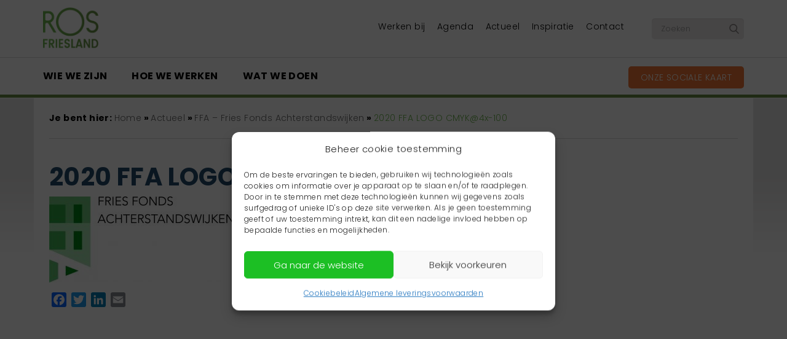

--- FILE ---
content_type: text/html; charset=UTF-8
request_url: https://www.rosfriesland.nl/nieuws/ffa-fries-fonds-achterstandswijken/attachment/2020-ffa-logo-cmyk4x-100/
body_size: 21453
content:



<!DOCTYPE html>
<html lang="nl">
<head>
	<!-- Google Tag Manager -->
<script>(function(w,d,s,l,i){w[l]=w[l]||[];w[l].push({'gtm.start':
new Date().getTime(),event:'gtm.js'});var f=d.getElementsByTagName(s)[0],
j=d.createElement(s),dl=l!='dataLayer'?'&l='+l:'';j.async=true;j.src=
'https://www.googletagmanager.com/gtm.js?id='+i+dl;f.parentNode.insertBefore(j,f);
})(window,document,'script','dataLayer','GTM-5BRPJJG');</script>
<!-- End Google Tag Manager -->
	<meta charset="utf-8" />
	<meta http-equiv="Content-type" content="text/html; charset=utf-8">
	<meta name="viewport" content="width=device-width, initial-scale=1, maximum-scale=1, user-scalable=no">
	<meta prefix="og: http://ogp.me/ns#" property="og:image" content="https://www.rosfriesland.nl/wp-content/themes/rosfriesland/images/logo-ros-friesland.png" />
   	<meta name='robots' content='index, follow, max-image-preview:large, max-snippet:-1, max-video-preview:-1' />
<meta property="og:image" content="http://www.rosfriesland.nl/wp-content/uploads/aanschaf-9783-2.jpg" />
	<!-- This site is optimized with the Yoast SEO plugin v26.6 - https://yoast.com/wordpress/plugins/seo/ -->
	<link rel="canonical" href="https://www.rosfriesland.nl/nieuws/ffa-fries-fonds-achterstandswijken/attachment/2020-ffa-logo-cmyk4x-100/" />
	<meta property="og:locale" content="nl_NL" />
	<meta property="og:type" content="article" />
	<meta property="og:title" content="2020 FFA LOGO CMYK@4x-100 - ROS Friesland" />
	<meta property="og:url" content="https://www.rosfriesland.nl/nieuws/ffa-fries-fonds-achterstandswijken/attachment/2020-ffa-logo-cmyk4x-100/" />
	<meta property="og:site_name" content="ROS Friesland" />
	<meta property="og:image" content="https://www.rosfriesland.nl/nieuws/ffa-fries-fonds-achterstandswijken/attachment/2020-ffa-logo-cmyk4x-100" />
	<meta property="og:image:width" content="856" />
	<meta property="og:image:height" content="400" />
	<meta property="og:image:type" content="image/jpeg" />
	<meta name="twitter:card" content="summary_large_image" />
	<script type="application/ld+json" class="yoast-schema-graph">{"@context":"https://schema.org","@graph":[{"@type":"WebPage","@id":"https://www.rosfriesland.nl/wp-content/uploads/2020-FFA-LOGO-CMYK@4x-100.jpg","url":"https://www.rosfriesland.nl/wp-content/uploads/2020-FFA-LOGO-CMYK@4x-100.jpg","name":"2020 FFA LOGO CMYK@4x-100 - ROS Friesland","isPartOf":{"@id":"https://www.rosfriesland.nl/#website"},"primaryImageOfPage":{"@id":"https://www.rosfriesland.nl/wp-content/uploads/2020-FFA-LOGO-CMYK@4x-100.jpg#primaryimage"},"image":{"@id":"https://www.rosfriesland.nl/wp-content/uploads/2020-FFA-LOGO-CMYK@4x-100.jpg#primaryimage"},"thumbnailUrl":"https://www.rosfriesland.nl/wp-content/uploads/2020-FFA-LOGO-CMYK@4x-100.jpg","datePublished":"2020-03-17T12:14:43+00:00","breadcrumb":{"@id":"https://www.rosfriesland.nl/wp-content/uploads/2020-FFA-LOGO-CMYK@4x-100.jpg#breadcrumb"},"inLanguage":"nl-NL","potentialAction":[{"@type":"ReadAction","target":["https://www.rosfriesland.nl/wp-content/uploads/2020-FFA-LOGO-CMYK@4x-100.jpg"]}]},{"@type":"ImageObject","inLanguage":"nl-NL","@id":"https://www.rosfriesland.nl/wp-content/uploads/2020-FFA-LOGO-CMYK@4x-100.jpg#primaryimage","url":"https://www.rosfriesland.nl/wp-content/uploads/2020-FFA-LOGO-CMYK@4x-100.jpg","contentUrl":"https://www.rosfriesland.nl/wp-content/uploads/2020-FFA-LOGO-CMYK@4x-100.jpg","width":856,"height":400},{"@type":"BreadcrumbList","@id":"https://www.rosfriesland.nl/wp-content/uploads/2020-FFA-LOGO-CMYK@4x-100.jpg#breadcrumb","itemListElement":[{"@type":"ListItem","position":1,"name":"Home","item":"https://www.rosfriesland.nl/"},{"@type":"ListItem","position":2,"name":"Actueel","item":"https://www.rosfriesland.nl/actueel/"},{"@type":"ListItem","position":3,"name":"FFA &#8211; Fries Fonds Achterstandswijken","item":"https://www.rosfriesland.nl/nieuws/ffa-fries-fonds-achterstandswijken/"},{"@type":"ListItem","position":4,"name":"2020 FFA LOGO CMYK@4x-100"}]},{"@type":"WebSite","@id":"https://www.rosfriesland.nl/#website","url":"https://www.rosfriesland.nl/","name":"ROS Friesland","description":"vindingrijk zorgadvies","publisher":{"@id":"https://www.rosfriesland.nl/#organization"},"potentialAction":[{"@type":"SearchAction","target":{"@type":"EntryPoint","urlTemplate":"https://www.rosfriesland.nl/?s={search_term_string}"},"query-input":{"@type":"PropertyValueSpecification","valueRequired":true,"valueName":"search_term_string"}}],"inLanguage":"nl-NL"},{"@type":"Organization","@id":"https://www.rosfriesland.nl/#organization","name":"ROS Friesland","url":"https://www.rosfriesland.nl/","logo":{"@type":"ImageObject","inLanguage":"nl-NL","@id":"https://www.rosfriesland.nl/#/schema/logo/image/","url":"https://rosfriesland.nl/wp-content/uploads/ros-friesland-logo-1.jpg","contentUrl":"https://rosfriesland.nl/wp-content/uploads/ros-friesland-logo-1.jpg","width":799,"height":400,"caption":"ROS Friesland"},"image":{"@id":"https://www.rosfriesland.nl/#/schema/logo/image/"}}]}</script>
	<!-- / Yoast SEO plugin. -->


<link rel='dns-prefetch' href='//static.addtoany.com' />
<link rel='dns-prefetch' href='//cdn.jsdelivr.net' />
<link rel='dns-prefetch' href='//kit.fontawesome.com' />
<link rel='dns-prefetch' href='//maps.googleapis.com' />
<link rel='dns-prefetch' href='//cdnjs.cloudflare.com' />
<link rel='dns-prefetch' href='//www.google.com' />
<link rel="alternate" title="oEmbed (JSON)" type="application/json+oembed" href="https://www.rosfriesland.nl/wp-json/oembed/1.0/embed?url=https%3A%2F%2Fwww.rosfriesland.nl%2Fnieuws%2Fffa-fries-fonds-achterstandswijken%2Fattachment%2F2020-ffa-logo-cmyk4x-100%2F" />
<link rel="alternate" title="oEmbed (XML)" type="text/xml+oembed" href="https://www.rosfriesland.nl/wp-json/oembed/1.0/embed?url=https%3A%2F%2Fwww.rosfriesland.nl%2Fnieuws%2Fffa-fries-fonds-achterstandswijken%2Fattachment%2F2020-ffa-logo-cmyk4x-100%2F&#038;format=xml" />
<style id='wp-img-auto-sizes-contain-inline-css' type='text/css'>
img:is([sizes=auto i],[sizes^="auto," i]){contain-intrinsic-size:3000px 1500px}
/*# sourceURL=wp-img-auto-sizes-contain-inline-css */
</style>
<style id='wp-emoji-styles-inline-css' type='text/css'>

	img.wp-smiley, img.emoji {
		display: inline !important;
		border: none !important;
		box-shadow: none !important;
		height: 1em !important;
		width: 1em !important;
		margin: 0 0.07em !important;
		vertical-align: -0.1em !important;
		background: none !important;
		padding: 0 !important;
	}
/*# sourceURL=wp-emoji-styles-inline-css */
</style>
<style id='wp-block-library-inline-css' type='text/css'>
:root{--wp-block-synced-color:#7a00df;--wp-block-synced-color--rgb:122,0,223;--wp-bound-block-color:var(--wp-block-synced-color);--wp-editor-canvas-background:#ddd;--wp-admin-theme-color:#007cba;--wp-admin-theme-color--rgb:0,124,186;--wp-admin-theme-color-darker-10:#006ba1;--wp-admin-theme-color-darker-10--rgb:0,107,160.5;--wp-admin-theme-color-darker-20:#005a87;--wp-admin-theme-color-darker-20--rgb:0,90,135;--wp-admin-border-width-focus:2px}@media (min-resolution:192dpi){:root{--wp-admin-border-width-focus:1.5px}}.wp-element-button{cursor:pointer}:root .has-very-light-gray-background-color{background-color:#eee}:root .has-very-dark-gray-background-color{background-color:#313131}:root .has-very-light-gray-color{color:#eee}:root .has-very-dark-gray-color{color:#313131}:root .has-vivid-green-cyan-to-vivid-cyan-blue-gradient-background{background:linear-gradient(135deg,#00d084,#0693e3)}:root .has-purple-crush-gradient-background{background:linear-gradient(135deg,#34e2e4,#4721fb 50%,#ab1dfe)}:root .has-hazy-dawn-gradient-background{background:linear-gradient(135deg,#faaca8,#dad0ec)}:root .has-subdued-olive-gradient-background{background:linear-gradient(135deg,#fafae1,#67a671)}:root .has-atomic-cream-gradient-background{background:linear-gradient(135deg,#fdd79a,#004a59)}:root .has-nightshade-gradient-background{background:linear-gradient(135deg,#330968,#31cdcf)}:root .has-midnight-gradient-background{background:linear-gradient(135deg,#020381,#2874fc)}:root{--wp--preset--font-size--normal:16px;--wp--preset--font-size--huge:42px}.has-regular-font-size{font-size:1em}.has-larger-font-size{font-size:2.625em}.has-normal-font-size{font-size:var(--wp--preset--font-size--normal)}.has-huge-font-size{font-size:var(--wp--preset--font-size--huge)}.has-text-align-center{text-align:center}.has-text-align-left{text-align:left}.has-text-align-right{text-align:right}.has-fit-text{white-space:nowrap!important}#end-resizable-editor-section{display:none}.aligncenter{clear:both}.items-justified-left{justify-content:flex-start}.items-justified-center{justify-content:center}.items-justified-right{justify-content:flex-end}.items-justified-space-between{justify-content:space-between}.screen-reader-text{border:0;clip-path:inset(50%);height:1px;margin:-1px;overflow:hidden;padding:0;position:absolute;width:1px;word-wrap:normal!important}.screen-reader-text:focus{background-color:#ddd;clip-path:none;color:#444;display:block;font-size:1em;height:auto;left:5px;line-height:normal;padding:15px 23px 14px;text-decoration:none;top:5px;width:auto;z-index:100000}html :where(.has-border-color){border-style:solid}html :where([style*=border-top-color]){border-top-style:solid}html :where([style*=border-right-color]){border-right-style:solid}html :where([style*=border-bottom-color]){border-bottom-style:solid}html :where([style*=border-left-color]){border-left-style:solid}html :where([style*=border-width]){border-style:solid}html :where([style*=border-top-width]){border-top-style:solid}html :where([style*=border-right-width]){border-right-style:solid}html :where([style*=border-bottom-width]){border-bottom-style:solid}html :where([style*=border-left-width]){border-left-style:solid}html :where(img[class*=wp-image-]){height:auto;max-width:100%}:where(figure){margin:0 0 1em}html :where(.is-position-sticky){--wp-admin--admin-bar--position-offset:var(--wp-admin--admin-bar--height,0px)}@media screen and (max-width:600px){html :where(.is-position-sticky){--wp-admin--admin-bar--position-offset:0px}}

/*# sourceURL=wp-block-library-inline-css */
</style><style id='global-styles-inline-css' type='text/css'>
:root{--wp--preset--aspect-ratio--square: 1;--wp--preset--aspect-ratio--4-3: 4/3;--wp--preset--aspect-ratio--3-4: 3/4;--wp--preset--aspect-ratio--3-2: 3/2;--wp--preset--aspect-ratio--2-3: 2/3;--wp--preset--aspect-ratio--16-9: 16/9;--wp--preset--aspect-ratio--9-16: 9/16;--wp--preset--color--black: #000000;--wp--preset--color--cyan-bluish-gray: #abb8c3;--wp--preset--color--white: #ffffff;--wp--preset--color--pale-pink: #f78da7;--wp--preset--color--vivid-red: #cf2e2e;--wp--preset--color--luminous-vivid-orange: #ff6900;--wp--preset--color--luminous-vivid-amber: #fcb900;--wp--preset--color--light-green-cyan: #7bdcb5;--wp--preset--color--vivid-green-cyan: #00d084;--wp--preset--color--pale-cyan-blue: #8ed1fc;--wp--preset--color--vivid-cyan-blue: #0693e3;--wp--preset--color--vivid-purple: #9b51e0;--wp--preset--gradient--vivid-cyan-blue-to-vivid-purple: linear-gradient(135deg,rgb(6,147,227) 0%,rgb(155,81,224) 100%);--wp--preset--gradient--light-green-cyan-to-vivid-green-cyan: linear-gradient(135deg,rgb(122,220,180) 0%,rgb(0,208,130) 100%);--wp--preset--gradient--luminous-vivid-amber-to-luminous-vivid-orange: linear-gradient(135deg,rgb(252,185,0) 0%,rgb(255,105,0) 100%);--wp--preset--gradient--luminous-vivid-orange-to-vivid-red: linear-gradient(135deg,rgb(255,105,0) 0%,rgb(207,46,46) 100%);--wp--preset--gradient--very-light-gray-to-cyan-bluish-gray: linear-gradient(135deg,rgb(238,238,238) 0%,rgb(169,184,195) 100%);--wp--preset--gradient--cool-to-warm-spectrum: linear-gradient(135deg,rgb(74,234,220) 0%,rgb(151,120,209) 20%,rgb(207,42,186) 40%,rgb(238,44,130) 60%,rgb(251,105,98) 80%,rgb(254,248,76) 100%);--wp--preset--gradient--blush-light-purple: linear-gradient(135deg,rgb(255,206,236) 0%,rgb(152,150,240) 100%);--wp--preset--gradient--blush-bordeaux: linear-gradient(135deg,rgb(254,205,165) 0%,rgb(254,45,45) 50%,rgb(107,0,62) 100%);--wp--preset--gradient--luminous-dusk: linear-gradient(135deg,rgb(255,203,112) 0%,rgb(199,81,192) 50%,rgb(65,88,208) 100%);--wp--preset--gradient--pale-ocean: linear-gradient(135deg,rgb(255,245,203) 0%,rgb(182,227,212) 50%,rgb(51,167,181) 100%);--wp--preset--gradient--electric-grass: linear-gradient(135deg,rgb(202,248,128) 0%,rgb(113,206,126) 100%);--wp--preset--gradient--midnight: linear-gradient(135deg,rgb(2,3,129) 0%,rgb(40,116,252) 100%);--wp--preset--font-size--small: 13px;--wp--preset--font-size--medium: 20px;--wp--preset--font-size--large: 36px;--wp--preset--font-size--x-large: 42px;--wp--preset--spacing--20: 0.44rem;--wp--preset--spacing--30: 0.67rem;--wp--preset--spacing--40: 1rem;--wp--preset--spacing--50: 1.5rem;--wp--preset--spacing--60: 2.25rem;--wp--preset--spacing--70: 3.38rem;--wp--preset--spacing--80: 5.06rem;--wp--preset--shadow--natural: 6px 6px 9px rgba(0, 0, 0, 0.2);--wp--preset--shadow--deep: 12px 12px 50px rgba(0, 0, 0, 0.4);--wp--preset--shadow--sharp: 6px 6px 0px rgba(0, 0, 0, 0.2);--wp--preset--shadow--outlined: 6px 6px 0px -3px rgb(255, 255, 255), 6px 6px rgb(0, 0, 0);--wp--preset--shadow--crisp: 6px 6px 0px rgb(0, 0, 0);}:where(.is-layout-flex){gap: 0.5em;}:where(.is-layout-grid){gap: 0.5em;}body .is-layout-flex{display: flex;}.is-layout-flex{flex-wrap: wrap;align-items: center;}.is-layout-flex > :is(*, div){margin: 0;}body .is-layout-grid{display: grid;}.is-layout-grid > :is(*, div){margin: 0;}:where(.wp-block-columns.is-layout-flex){gap: 2em;}:where(.wp-block-columns.is-layout-grid){gap: 2em;}:where(.wp-block-post-template.is-layout-flex){gap: 1.25em;}:where(.wp-block-post-template.is-layout-grid){gap: 1.25em;}.has-black-color{color: var(--wp--preset--color--black) !important;}.has-cyan-bluish-gray-color{color: var(--wp--preset--color--cyan-bluish-gray) !important;}.has-white-color{color: var(--wp--preset--color--white) !important;}.has-pale-pink-color{color: var(--wp--preset--color--pale-pink) !important;}.has-vivid-red-color{color: var(--wp--preset--color--vivid-red) !important;}.has-luminous-vivid-orange-color{color: var(--wp--preset--color--luminous-vivid-orange) !important;}.has-luminous-vivid-amber-color{color: var(--wp--preset--color--luminous-vivid-amber) !important;}.has-light-green-cyan-color{color: var(--wp--preset--color--light-green-cyan) !important;}.has-vivid-green-cyan-color{color: var(--wp--preset--color--vivid-green-cyan) !important;}.has-pale-cyan-blue-color{color: var(--wp--preset--color--pale-cyan-blue) !important;}.has-vivid-cyan-blue-color{color: var(--wp--preset--color--vivid-cyan-blue) !important;}.has-vivid-purple-color{color: var(--wp--preset--color--vivid-purple) !important;}.has-black-background-color{background-color: var(--wp--preset--color--black) !important;}.has-cyan-bluish-gray-background-color{background-color: var(--wp--preset--color--cyan-bluish-gray) !important;}.has-white-background-color{background-color: var(--wp--preset--color--white) !important;}.has-pale-pink-background-color{background-color: var(--wp--preset--color--pale-pink) !important;}.has-vivid-red-background-color{background-color: var(--wp--preset--color--vivid-red) !important;}.has-luminous-vivid-orange-background-color{background-color: var(--wp--preset--color--luminous-vivid-orange) !important;}.has-luminous-vivid-amber-background-color{background-color: var(--wp--preset--color--luminous-vivid-amber) !important;}.has-light-green-cyan-background-color{background-color: var(--wp--preset--color--light-green-cyan) !important;}.has-vivid-green-cyan-background-color{background-color: var(--wp--preset--color--vivid-green-cyan) !important;}.has-pale-cyan-blue-background-color{background-color: var(--wp--preset--color--pale-cyan-blue) !important;}.has-vivid-cyan-blue-background-color{background-color: var(--wp--preset--color--vivid-cyan-blue) !important;}.has-vivid-purple-background-color{background-color: var(--wp--preset--color--vivid-purple) !important;}.has-black-border-color{border-color: var(--wp--preset--color--black) !important;}.has-cyan-bluish-gray-border-color{border-color: var(--wp--preset--color--cyan-bluish-gray) !important;}.has-white-border-color{border-color: var(--wp--preset--color--white) !important;}.has-pale-pink-border-color{border-color: var(--wp--preset--color--pale-pink) !important;}.has-vivid-red-border-color{border-color: var(--wp--preset--color--vivid-red) !important;}.has-luminous-vivid-orange-border-color{border-color: var(--wp--preset--color--luminous-vivid-orange) !important;}.has-luminous-vivid-amber-border-color{border-color: var(--wp--preset--color--luminous-vivid-amber) !important;}.has-light-green-cyan-border-color{border-color: var(--wp--preset--color--light-green-cyan) !important;}.has-vivid-green-cyan-border-color{border-color: var(--wp--preset--color--vivid-green-cyan) !important;}.has-pale-cyan-blue-border-color{border-color: var(--wp--preset--color--pale-cyan-blue) !important;}.has-vivid-cyan-blue-border-color{border-color: var(--wp--preset--color--vivid-cyan-blue) !important;}.has-vivid-purple-border-color{border-color: var(--wp--preset--color--vivid-purple) !important;}.has-vivid-cyan-blue-to-vivid-purple-gradient-background{background: var(--wp--preset--gradient--vivid-cyan-blue-to-vivid-purple) !important;}.has-light-green-cyan-to-vivid-green-cyan-gradient-background{background: var(--wp--preset--gradient--light-green-cyan-to-vivid-green-cyan) !important;}.has-luminous-vivid-amber-to-luminous-vivid-orange-gradient-background{background: var(--wp--preset--gradient--luminous-vivid-amber-to-luminous-vivid-orange) !important;}.has-luminous-vivid-orange-to-vivid-red-gradient-background{background: var(--wp--preset--gradient--luminous-vivid-orange-to-vivid-red) !important;}.has-very-light-gray-to-cyan-bluish-gray-gradient-background{background: var(--wp--preset--gradient--very-light-gray-to-cyan-bluish-gray) !important;}.has-cool-to-warm-spectrum-gradient-background{background: var(--wp--preset--gradient--cool-to-warm-spectrum) !important;}.has-blush-light-purple-gradient-background{background: var(--wp--preset--gradient--blush-light-purple) !important;}.has-blush-bordeaux-gradient-background{background: var(--wp--preset--gradient--blush-bordeaux) !important;}.has-luminous-dusk-gradient-background{background: var(--wp--preset--gradient--luminous-dusk) !important;}.has-pale-ocean-gradient-background{background: var(--wp--preset--gradient--pale-ocean) !important;}.has-electric-grass-gradient-background{background: var(--wp--preset--gradient--electric-grass) !important;}.has-midnight-gradient-background{background: var(--wp--preset--gradient--midnight) !important;}.has-small-font-size{font-size: var(--wp--preset--font-size--small) !important;}.has-medium-font-size{font-size: var(--wp--preset--font-size--medium) !important;}.has-large-font-size{font-size: var(--wp--preset--font-size--large) !important;}.has-x-large-font-size{font-size: var(--wp--preset--font-size--x-large) !important;}
/*# sourceURL=global-styles-inline-css */
</style>

<style id='classic-theme-styles-inline-css' type='text/css'>
/*! This file is auto-generated */
.wp-block-button__link{color:#fff;background-color:#32373c;border-radius:9999px;box-shadow:none;text-decoration:none;padding:calc(.667em + 2px) calc(1.333em + 2px);font-size:1.125em}.wp-block-file__button{background:#32373c;color:#fff;text-decoration:none}
/*# sourceURL=/wp-includes/css/classic-themes.min.css */
</style>
<link rel='stylesheet' id='page-list-style-css' href='https://www.rosfriesland.nl/wp-content/plugins/page-list/css/page-list.css?ver=5.9' type='text/css' media='all' />
<link rel='stylesheet' id='responsive-lightbox-nivo-css' href='https://www.rosfriesland.nl/wp-content/plugins/responsive-lightbox/assets/nivo/nivo-lightbox.min.css?ver=1.3.1' type='text/css' media='all' />
<link rel='stylesheet' id='responsive-lightbox-nivo-default-css' href='https://www.rosfriesland.nl/wp-content/plugins/responsive-lightbox/assets/nivo/themes/default/default.css?ver=1.3.1' type='text/css' media='all' />
<style id='responsive-menu-inline-css' type='text/css'>
/** This file is major component of this plugin so please don't try to edit here. */
body {
  transition: transform 0.5s;
}
#rmp_menu_trigger-957270 {
  width: 55px;
  height: 55px;
  position: fixed;
  top: 15px;
  border-radius: 5px;
  display: none;
  text-decoration: none;
  right: 5%;
  background: #1d4354;
  transition: transform 0.5s, background-color 0.5s;
}
#rmp_menu_trigger-957270:hover, #rmp_menu_trigger-957270:focus {
  background: #1d4354;
  text-decoration: unset;
}
#rmp_menu_trigger-957270.is-active {
  background: #6db74f;
}
#rmp_menu_trigger-957270 .rmp-trigger-box {
  width: 25px;
  color: #fff;
}
#rmp_menu_trigger-957270 .rmp-trigger-icon-active, #rmp_menu_trigger-957270 .rmp-trigger-text-open {
  display: none;
}
#rmp_menu_trigger-957270.is-active .rmp-trigger-icon-active, #rmp_menu_trigger-957270.is-active .rmp-trigger-text-open {
  display: inline;
}
#rmp_menu_trigger-957270.is-active .rmp-trigger-icon-inactive, #rmp_menu_trigger-957270.is-active .rmp-trigger-text {
  display: none;
}
#rmp_menu_trigger-957270 .rmp-trigger-label {
  color: #fff;
  pointer-events: none;
  line-height: 13px;
  font-family: inherit;
  font-size: 14px;
  display: inline;
  text-transform: inherit;
}
#rmp_menu_trigger-957270 .rmp-trigger-label.rmp-trigger-label-top {
  display: block;
  margin-bottom: 12px;
}
#rmp_menu_trigger-957270 .rmp-trigger-label.rmp-trigger-label-bottom {
  display: block;
  margin-top: 12px;
}
#rmp_menu_trigger-957270 .responsive-menu-pro-inner {
  display: block;
}
#rmp_menu_trigger-957270 .rmp-trigger-icon-inactive .rmp-font-icon {
  color: #fff;
}
#rmp_menu_trigger-957270 .responsive-menu-pro-inner, #rmp_menu_trigger-957270 .responsive-menu-pro-inner::before, #rmp_menu_trigger-957270 .responsive-menu-pro-inner::after {
  width: 25px;
  height: 3px;
  background-color: #fff;
  border-radius: 4px;
  position: absolute;
}
#rmp_menu_trigger-957270 .rmp-trigger-icon-active .rmp-font-icon {
  color: #fff;
}
#rmp_menu_trigger-957270.is-active .responsive-menu-pro-inner, #rmp_menu_trigger-957270.is-active .responsive-menu-pro-inner::before, #rmp_menu_trigger-957270.is-active .responsive-menu-pro-inner::after {
  background-color: #fff;
}
#rmp_menu_trigger-957270:hover .rmp-trigger-icon-inactive .rmp-font-icon {
  color: #fff;
}
#rmp_menu_trigger-957270:not(.is-active):hover .responsive-menu-pro-inner, #rmp_menu_trigger-957270:not(.is-active):hover .responsive-menu-pro-inner::before, #rmp_menu_trigger-957270:not(.is-active):hover .responsive-menu-pro-inner::after {
  background-color: #fff;
}
#rmp_menu_trigger-957270 .responsive-menu-pro-inner::before {
  top: 5px;
}
#rmp_menu_trigger-957270 .responsive-menu-pro-inner::after {
  bottom: 5px;
}
#rmp_menu_trigger-957270.is-active .responsive-menu-pro-inner::after {
  bottom: 0;
}
/* Hamburger menu styling */
@media screen and (max-width: 991px) {
  /** Menu Title Style */
  /** Menu Additional Content Style */
  #rmp_menu_trigger-957270 {
    display: block;
  }
  #rmp-container-957270 {
    position: fixed;
    top: 0;
    margin: 0;
    transition: transform 0.5s;
    overflow: auto;
    display: block;
    width: 75%;
    max-width: 350px;
    min-width: 320px;
    background-color: #ffffff;
    background-image: url("");
    height: 100%;
    left: 0;
    padding-top: 0px;
    padding-left: 0px;
    padding-bottom: 0px;
    padding-right: 0px;
  }
  #rmp-menu-wrap-957270 {
    padding-top: 20px;
    padding-left: 0px;
    padding-bottom: 0px;
    padding-right: 30px;
    background-color: #ffffff;
  }
  #rmp-menu-wrap-957270 .rmp-menu, #rmp-menu-wrap-957270 .rmp-submenu {
    width: 100%;
    box-sizing: border-box;
    margin: 0;
    padding: 0;
  }
  #rmp-menu-wrap-957270 .rmp-submenu-depth-1 .rmp-menu-item-link {
    padding-left: 10%;
  }
  #rmp-menu-wrap-957270 .rmp-submenu-depth-2 .rmp-menu-item-link {
    padding-left: 15%;
  }
  #rmp-menu-wrap-957270 .rmp-submenu-depth-3 .rmp-menu-item-link {
    padding-left: 20%;
  }
  #rmp-menu-wrap-957270 .rmp-submenu-depth-4 .rmp-menu-item-link {
    padding-left: 25%;
  }
  #rmp-menu-wrap-957270 .rmp-submenu.rmp-submenu-open {
    display: block;
  }
  #rmp-menu-wrap-957270 .rmp-menu-item {
    width: 100%;
    list-style: none;
    margin: 0;
  }
  #rmp-menu-wrap-957270 .rmp-menu-item-link {
    height: 40px;
    line-height: 40px;
    font-size: 15px;
    border-bottom: 0px solid #1d4354;
    font-family: inherit;
    color: #000000;
    text-align: left;
    background-color: inherit;
    font-weight: normal;
    letter-spacing: 0px;
    display: block;
    box-sizing: border-box;
    width: 100%;
    text-decoration: none;
    position: relative;
    overflow: hidden;
    transition: background-color 0.5s, border-color 0.5s, 0.5s;
    padding: 0 5%;
    padding-right: 50px;
  }
  #rmp-menu-wrap-957270 .rmp-menu-item-link:after, #rmp-menu-wrap-957270 .rmp-menu-item-link:before {
    display: none;
  }
  #rmp-menu-wrap-957270 .rmp-menu-item-link:hover, #rmp-menu-wrap-957270 .rmp-menu-item-link:focus {
    color: #000000;
    border-color: #1d4354;
    background-color: inherit;
  }
  #rmp-menu-wrap-957270 .rmp-menu-item-link:focus {
    outline: none;
    border-color: unset;
    box-shadow: unset;
  }
  #rmp-menu-wrap-957270 .rmp-menu-item-link .rmp-font-icon {
    height: 40px;
    line-height: 40px;
    margin-right: 10px;
    font-size: 15px;
  }
  #rmp-menu-wrap-957270 .rmp-menu-current-item .rmp-menu-item-link {
    color: #fff;
    border-color: #1d4354;
    background-color: #6fda44;
  }
  #rmp-menu-wrap-957270 .rmp-menu-current-item .rmp-menu-item-link:hover, #rmp-menu-wrap-957270 .rmp-menu-current-item .rmp-menu-item-link:focus {
    color: #fff;
    border-color: #3f3f3f;
    background-color: inherit;
  }
  #rmp-menu-wrap-957270 .rmp-menu-subarrow {
    position: absolute;
    top: 0;
    bottom: 0;
    text-align: center;
    overflow: hidden;
    background-size: cover;
    overflow: hidden;
    right: 0;
    border-left-style: solid;
    border-left-color: #1d4354;
    border-left-width: 0px;
    height: 39px;
    width: 40px;
    color: #000000;
    background-color: inherit;
  }
  #rmp-menu-wrap-957270 .rmp-menu-subarrow svg {
    fill: #000000;
  }
  #rmp-menu-wrap-957270 .rmp-menu-subarrow:hover {
    color: #000000;
    border-color: #3f3f3f;
    background-color: inherit;
  }
  #rmp-menu-wrap-957270 .rmp-menu-subarrow:hover svg {
    fill: #000000;
  }
  #rmp-menu-wrap-957270 .rmp-menu-subarrow .rmp-font-icon {
    margin-right: unset;
  }
  #rmp-menu-wrap-957270 .rmp-menu-subarrow * {
    vertical-align: middle;
    line-height: 39px;
  }
  #rmp-menu-wrap-957270 .rmp-menu-subarrow-active {
    display: block;
    background-size: cover;
    color: #000000;
    border-color: #1d4354;
    background-color: rgba(33, 33, 33, 0.01);
  }
  #rmp-menu-wrap-957270 .rmp-menu-subarrow-active svg {
    fill: #000000;
  }
  #rmp-menu-wrap-957270 .rmp-menu-subarrow-active:hover {
    color: #000000;
    border-color: #3f3f3f;
    background-color: inherit;
  }
  #rmp-menu-wrap-957270 .rmp-menu-subarrow-active:hover svg {
    fill: #000000;
  }
  #rmp-menu-wrap-957270 .rmp-submenu {
    display: none;
  }
  #rmp-menu-wrap-957270 .rmp-submenu .rmp-menu-item-link {
    height: 40px;
    line-height: 40px;
    letter-spacing: 0px;
    font-size: 13px;
    border-bottom: 0px solid #1d4354;
    font-family: inherit;
    font-weight: normal;
    color: #000000;
    text-align: left;
    background-color: inherit;
  }
  #rmp-menu-wrap-957270 .rmp-submenu .rmp-menu-item-link:hover, #rmp-menu-wrap-957270 .rmp-submenu .rmp-menu-item-link:focus {
    color: #000000;
    border-color: #1d4354;
    background-color: inherit;
  }
  #rmp-menu-wrap-957270 .rmp-submenu .rmp-menu-current-item .rmp-menu-item-link {
    color: #fff;
    border-color: #1d4354;
    background-color: inherit;
  }
  #rmp-menu-wrap-957270 .rmp-submenu .rmp-menu-current-item .rmp-menu-item-link:hover, #rmp-menu-wrap-957270 .rmp-submenu .rmp-menu-current-item .rmp-menu-item-link:focus {
    color: #fff;
    border-color: #3f3f3f;
    background-color: inherit;
  }
  #rmp-menu-wrap-957270 .rmp-submenu .rmp-menu-subarrow {
    right: 0;
    border-right: unset;
    border-left-style: solid;
    border-left-color: #1d4354;
    border-left-width: 0px;
    height: 39px;
    line-height: 39px;
    width: 40px;
    color: #fff;
    background-color: inherit;
  }
  #rmp-menu-wrap-957270 .rmp-submenu .rmp-menu-subarrow:hover {
    color: #fff;
    border-color: #3f3f3f;
    background-color: inherit;
  }
  #rmp-menu-wrap-957270 .rmp-submenu .rmp-menu-subarrow-active {
    color: #fff;
    border-color: #1d4354;
    background-color: inherit;
  }
  #rmp-menu-wrap-957270 .rmp-submenu .rmp-menu-subarrow-active:hover {
    color: #fff;
    border-color: #3f3f3f;
    background-color: inherit;
  }
  #rmp-menu-wrap-957270 .rmp-menu-item-description {
    margin: 0;
    padding: 5px 5%;
    opacity: 0.8;
    color: #000000;
  }
  #rmp-search-box-957270 {
    display: block;
    padding-top: 5%;
    padding-left: 5%;
    padding-bottom: 5%;
    padding-right: 5%;
  }
  #rmp-search-box-957270 .rmp-search-form {
    margin: 0;
  }
  #rmp-search-box-957270 .rmp-search-box {
    background: #ffffff;
    border: 1px solid currentColor;
    color: #1d4354;
    width: 100%;
    padding: 0 5%;
    border-radius: 30px;
    height: 45px;
    -webkit-appearance: none;
  }
  #rmp-search-box-957270 .rmp-search-box::placeholder {
    color: #1d4354;
  }
  #rmp-search-box-957270 .rmp-search-box:focus {
    background-color: #ffffff;
    outline: 2px solid currentColor;
    color: #1d4354;
  }
  #rmp-menu-title-957270 {
    background-color: inherit;
    color: #ffffff;
    text-align: center;
    font-size: 25px;
    padding-top: 10%;
    padding-left: 5%;
    padding-bottom: 0%;
    padding-right: 5%;
    font-weight: 400;
    transition: background-color 0.5s, border-color 0.5s, color 0.5s;
  }
  #rmp-menu-title-957270:hover {
    background-color: inherit;
    color: #fff;
  }
  #rmp-menu-title-957270 > .rmp-menu-title-link {
    color: #ffffff;
    width: 100%;
    background-color: unset;
    text-decoration: none;
  }
  #rmp-menu-title-957270 > .rmp-menu-title-link:hover {
    color: #fff;
  }
  #rmp-menu-title-957270 .rmp-font-icon {
    font-size: 25px;
  }
  #rmp-menu-additional-content-957270 {
    padding-top: 0%;
    padding-left: 5%;
    padding-bottom: 10%;
    padding-right: 5%;
    color: #6fda44;
    text-align: center;
    font-size: 16px;
  }
}
/**
This file contents common styling of menus.
*/
.rmp-container {
  display: none;
  visibility: visible;
  padding: 0px 0px 0px 0px;
  z-index: 99998;
  transition: all 0.3s;
  /** Scrolling bar in menu setting box **/
}
.rmp-container.rmp-fade-top, .rmp-container.rmp-fade-left, .rmp-container.rmp-fade-right, .rmp-container.rmp-fade-bottom {
  display: none;
}
.rmp-container.rmp-slide-left, .rmp-container.rmp-push-left {
  transform: translateX(-100%);
  -ms-transform: translateX(-100%);
  -webkit-transform: translateX(-100%);
  -moz-transform: translateX(-100%);
}
.rmp-container.rmp-slide-left.rmp-menu-open, .rmp-container.rmp-push-left.rmp-menu-open {
  transform: translateX(0);
  -ms-transform: translateX(0);
  -webkit-transform: translateX(0);
  -moz-transform: translateX(0);
}
.rmp-container.rmp-slide-right, .rmp-container.rmp-push-right {
  transform: translateX(100%);
  -ms-transform: translateX(100%);
  -webkit-transform: translateX(100%);
  -moz-transform: translateX(100%);
}
.rmp-container.rmp-slide-right.rmp-menu-open, .rmp-container.rmp-push-right.rmp-menu-open {
  transform: translateX(0);
  -ms-transform: translateX(0);
  -webkit-transform: translateX(0);
  -moz-transform: translateX(0);
}
.rmp-container.rmp-slide-top, .rmp-container.rmp-push-top {
  transform: translateY(-100%);
  -ms-transform: translateY(-100%);
  -webkit-transform: translateY(-100%);
  -moz-transform: translateY(-100%);
}
.rmp-container.rmp-slide-top.rmp-menu-open, .rmp-container.rmp-push-top.rmp-menu-open {
  transform: translateY(0);
  -ms-transform: translateY(0);
  -webkit-transform: translateY(0);
  -moz-transform: translateY(0);
}
.rmp-container.rmp-slide-bottom, .rmp-container.rmp-push-bottom {
  transform: translateY(100%);
  -ms-transform: translateY(100%);
  -webkit-transform: translateY(100%);
  -moz-transform: translateY(100%);
}
.rmp-container.rmp-slide-bottom.rmp-menu-open, .rmp-container.rmp-push-bottom.rmp-menu-open {
  transform: translateX(0);
  -ms-transform: translateX(0);
  -webkit-transform: translateX(0);
  -moz-transform: translateX(0);
}
.rmp-container::-webkit-scrollbar {
  width: 0px;
}
.rmp-container ::-webkit-scrollbar-track {
  box-shadow: inset 0 0 5px transparent;
}
.rmp-container ::-webkit-scrollbar-thumb {
  background: transparent;
}
.rmp-container ::-webkit-scrollbar-thumb:hover {
  background: transparent;
}
.rmp-container .rmp-menu-wrap .rmp-menu {
  transition: none;
  border-radius: 0;
  box-shadow: none;
  background: none;
  border: 0;
  bottom: auto;
  box-sizing: border-box;
  clip: auto;
  color: #666;
  display: block;
  float: none;
  font-family: inherit;
  font-size: 14px;
  height: auto;
  left: auto;
  line-height: 1.7;
  list-style-type: none;
  margin: 0;
  min-height: auto;
  max-height: none;
  opacity: 1;
  outline: none;
  overflow: visible;
  padding: 0;
  position: relative;
  pointer-events: auto;
  right: auto;
  text-align: left;
  text-decoration: none;
  text-indent: 0;
  text-transform: none;
  transform: none;
  top: auto;
  visibility: inherit;
  width: auto;
  word-wrap: break-word;
  white-space: normal;
}
.rmp-container .rmp-menu-additional-content {
  display: block;
  word-break: break-word;
}
.rmp-container .rmp-menu-title {
  display: flex;
  flex-direction: column;
}
.rmp-container .rmp-menu-title .rmp-menu-title-image {
  max-width: 100%;
  margin-bottom: 15px;
  display: block;
  margin: auto;
  margin-bottom: 15px;
}
button.rmp_menu_trigger {
  z-index: 999999;
  overflow: hidden;
  outline: none;
  border: 0;
  display: none;
  margin: 0;
  transition: transform 0.5s, background-color 0.5s;
  padding: 0;
}
button.rmp_menu_trigger .responsive-menu-pro-inner::before, button.rmp_menu_trigger .responsive-menu-pro-inner::after {
  content: "";
  display: block;
}
button.rmp_menu_trigger .responsive-menu-pro-inner::before {
  top: 10px;
}
button.rmp_menu_trigger .responsive-menu-pro-inner::after {
  bottom: 10px;
}
button.rmp_menu_trigger .rmp-trigger-box {
  width: 40px;
  display: inline-block;
  position: relative;
  pointer-events: none;
  vertical-align: super;
}
/*  Menu Trigger Boring Animation */
.rmp-menu-trigger-boring .responsive-menu-pro-inner {
  transition-property: none;
}
.rmp-menu-trigger-boring .responsive-menu-pro-inner::after, .rmp-menu-trigger-boring .responsive-menu-pro-inner::before {
  transition-property: none;
}
.rmp-menu-trigger-boring.is-active .responsive-menu-pro-inner {
  transform: rotate(45deg);
}
.rmp-menu-trigger-boring.is-active .responsive-menu-pro-inner:before {
  top: 0;
  opacity: 0;
}
.rmp-menu-trigger-boring.is-active .responsive-menu-pro-inner:after {
  bottom: 0;
  transform: rotate(-90deg);
}

/*# sourceURL=responsive-menu-inline-css */
</style>
<link rel='stylesheet' id='dashicons-css' href='https://www.rosfriesland.nl/wp-includes/css/dashicons.min.css?ver=6.9' type='text/css' media='all' />
<link rel='stylesheet' id='cmplz-general-css' href='https://www.rosfriesland.nl/wp-content/plugins/complianz-gdpr/assets/css/cookieblocker.min.css?ver=1766387459' type='text/css' media='all' />
<link rel='stylesheet' id='style-css' href='https://www.rosfriesland.nl/wp-content/themes/rosfriesland/assets/css/style.css?ver=6.9' type='text/css' media='all' />
<link rel='stylesheet' id='font-awesome-css' href='https://www.rosfriesland.nl/wp-content/themes/rosfriesland/assets/css/font-awesome.min.css?ver=6.9' type='text/css' media='all' />
<link rel='stylesheet' id='slidercss-css' href='https://www.rosfriesland.nl/wp-content/themes/rosfriesland/slider/assets/owl.carousel.css?ver=6.9' type='text/css' media='all' />
<link rel='stylesheet' id='litetooltip-css' href='https://www.rosfriesland.nl/wp-content/themes/rosfriesland/assets/css/litetooltip.min.css?ver=6.9' type='text/css' media='all' />
<link rel='stylesheet' id='swiper-bundle.min.css-css' href='https://cdnjs.cloudflare.com/ajax/libs/Swiper/11.0.5/swiper-bundle.min.css?ver=6.9' type='text/css' media='all' />
<link rel='stylesheet' id='addtoany-css' href='https://www.rosfriesland.nl/wp-content/plugins/add-to-any/addtoany.min.css?ver=1.16' type='text/css' media='all' />
<link rel='stylesheet' id='ubermenu-css' href='https://www.rosfriesland.nl/wp-content/plugins/ubermenu/pro/assets/css/ubermenu.min.css?ver=3.7.3' type='text/css' media='all' />
<link rel='stylesheet' id='ubermenu-font-awesome-all-css' href='https://www.rosfriesland.nl/wp-content/plugins/ubermenu/assets/fontawesome/css/all.min.css?ver=6.9' type='text/css' media='all' />
<script type="text/javascript" id="addtoany-core-js-before">
/* <![CDATA[ */
window.a2a_config=window.a2a_config||{};a2a_config.callbacks=[];a2a_config.overlays=[];a2a_config.templates={};a2a_localize = {
	Share: "Delen",
	Save: "Opslaan",
	Subscribe: "Inschrijven",
	Email: "E-mail",
	Bookmark: "Bookmark",
	ShowAll: "Alles weergeven",
	ShowLess: "Niet alles weergeven",
	FindServices: "Vind dienst(en)",
	FindAnyServiceToAddTo: "Vind direct een dienst om aan toe te voegen",
	PoweredBy: "Mede mogelijk gemaakt door",
	ShareViaEmail: "Delen per e-mail",
	SubscribeViaEmail: "Abonneren via e-mail",
	BookmarkInYourBrowser: "Bookmark in je browser",
	BookmarkInstructions: "Druk op Ctrl+D of \u2318+D om deze pagina te bookmarken",
	AddToYourFavorites: "Voeg aan je favorieten toe",
	SendFromWebOrProgram: "Stuur vanuit elk e-mailadres of e-mail programma",
	EmailProgram: "E-mail programma",
	More: "Meer&#8230;",
	ThanksForSharing: "Bedankt voor het delen!",
	ThanksForFollowing: "Dank voor het volgen!"
};


//# sourceURL=addtoany-core-js-before
/* ]]> */
</script>
<script type="text/javascript" defer src="https://static.addtoany.com/menu/page.js" id="addtoany-core-js"></script>
<script type="text/javascript" src="https://cdn.jsdelivr.net/npm/jquery@2.2.4/dist/jquery.min.js?ver=2.2.4" id="jquery-js"></script>
<script type="text/javascript" defer src="https://www.rosfriesland.nl/wp-content/plugins/add-to-any/addtoany.min.js?ver=1.1" id="addtoany-jquery-js"></script>
<script type="text/javascript" src="https://www.rosfriesland.nl/wp-content/plugins/responsive-lightbox/assets/dompurify/purify.min.js?ver=3.1.7" id="dompurify-js"></script>
<script data-service="youtube" data-category="marketing" type="text/plain" id="responsive-lightbox-sanitizer-js-before">
/* <![CDATA[ */
window.RLG = window.RLG || {}; window.RLG.sanitizeAllowedHosts = ["youtube.com","www.youtube.com","youtu.be","vimeo.com","player.vimeo.com"];
//# sourceURL=responsive-lightbox-sanitizer-js-before
/* ]]> */
</script>
<script type="text/javascript" src="https://www.rosfriesland.nl/wp-content/plugins/responsive-lightbox/js/sanitizer.js?ver=2.6.0" id="responsive-lightbox-sanitizer-js"></script>
<script type="text/javascript" src="https://www.rosfriesland.nl/wp-content/plugins/responsive-lightbox/assets/nivo/nivo-lightbox.min.js?ver=1.3.1" id="responsive-lightbox-nivo-js"></script>
<script type="text/javascript" src="https://www.rosfriesland.nl/wp-includes/js/underscore.min.js?ver=1.13.7" id="underscore-js"></script>
<script type="text/javascript" src="https://www.rosfriesland.nl/wp-content/plugins/responsive-lightbox/assets/infinitescroll/infinite-scroll.pkgd.min.js?ver=4.0.1" id="responsive-lightbox-infinite-scroll-js"></script>
<script type="text/javascript" id="responsive-lightbox-js-before">
/* <![CDATA[ */
var rlArgs = {"script":"nivo","selector":"lightbox","customEvents":"","activeGalleries":true,"effect":"fade","clickOverlayToClose":true,"keyboardNav":true,"errorMessage":"The requested content cannot be loaded. Please try again later.","woocommerce_gallery":false,"ajaxurl":"https:\/\/www.rosfriesland.nl\/wp-admin\/admin-ajax.php","nonce":"16f3bfe335","preview":false,"postId":767047,"scriptExtension":false};

//# sourceURL=responsive-lightbox-js-before
/* ]]> */
</script>
<script type="text/javascript" src="https://www.rosfriesland.nl/wp-content/plugins/responsive-lightbox/js/front.js?ver=2.6.0" id="responsive-lightbox-js"></script>
<script type="text/javascript" id="rmp_menu_scripts-js-extra">
/* <![CDATA[ */
var rmp_menu = {"ajaxURL":"https://www.rosfriesland.nl/wp-admin/admin-ajax.php","wp_nonce":"09fc20bd11","menu":[{"menu_theme":"Default","theme_type":"default","theme_location_menu":"0","submenu_submenu_arrow_width":"40","submenu_submenu_arrow_width_unit":"px","submenu_submenu_arrow_height":"39","submenu_submenu_arrow_height_unit":"px","submenu_arrow_position":"right","submenu_sub_arrow_background_colour":"","submenu_sub_arrow_background_hover_colour":"","submenu_sub_arrow_background_colour_active":"","submenu_sub_arrow_background_hover_colour_active":"","submenu_sub_arrow_border_width":"","submenu_sub_arrow_border_width_unit":"px","submenu_sub_arrow_border_colour":"#1d4354","submenu_sub_arrow_border_hover_colour":"#3f3f3f","submenu_sub_arrow_border_colour_active":"#1d4354","submenu_sub_arrow_border_hover_colour_active":"#3f3f3f","submenu_sub_arrow_shape_colour":"#fff","submenu_sub_arrow_shape_hover_colour":"#fff","submenu_sub_arrow_shape_colour_active":"#fff","submenu_sub_arrow_shape_hover_colour_active":"#fff","use_header_bar":"off","header_bar_items_order":{"logo":"off","title":"on","additional content":"off","menu":"on","search":"off"},"header_bar_title":"Responsive Menu","header_bar_html_content":"","header_bar_logo":"","header_bar_logo_link":"","header_bar_logo_width":"","header_bar_logo_width_unit":"%","header_bar_logo_height":"","header_bar_logo_height_unit":"px","header_bar_height":"80","header_bar_height_unit":"px","header_bar_padding":{"top":"0px","right":"5%","bottom":"0px","left":"5%"},"header_bar_font":"","header_bar_font_size":"14","header_bar_font_size_unit":"px","header_bar_text_color":"#ffffff","header_bar_background_color":"#1d4354","header_bar_breakpoint":"8000","header_bar_position_type":"fixed","header_bar_adjust_page":"on","header_bar_scroll_enable":"off","header_bar_scroll_background_color":"#36bdf6","mobile_breakpoint":"600","tablet_breakpoint":"991","transition_speed":"0.5","sub_menu_speed":"0.2","show_menu_on_page_load":"off","menu_disable_scrolling":"off","menu_overlay":"off","menu_overlay_colour":"rgba(0,0,0,0.7)","desktop_menu_width":"","desktop_menu_width_unit":"%","desktop_menu_positioning":"absolute","desktop_menu_side":"left","desktop_menu_to_hide":"","use_current_theme_location":"off","mega_menu":{"225":"off","227":"off","229":"off","228":"off","226":"off"},"desktop_submenu_open_animation":"none","desktop_submenu_open_animation_speed":"100ms","desktop_submenu_open_on_click":"off","desktop_menu_hide_and_show":"off","menu_name":"Hoofdmenu mobile","menu_to_use":"47","different_menu_for_mobile":"off","menu_to_use_in_mobile":"main-menu","use_mobile_menu":"on","use_tablet_menu":"on","use_desktop_menu":"off","menu_display_on":"all-pages","menu_to_hide":"","submenu_descriptions_on":"off","custom_walker":"","menu_background_colour":"#ffffff","menu_depth":"5","smooth_scroll_on":"off","smooth_scroll_speed":"500","menu_font_icons":{"id":["225"],"icon":[""]},"menu_links_height":"40","menu_links_height_unit":"px","menu_links_line_height":"40","menu_links_line_height_unit":"px","menu_depth_0":"5","menu_depth_0_unit":"%","menu_font_size":"15","menu_font_size_unit":"px","menu_font":"","menu_font_weight":"normal","menu_text_alignment":"left","menu_text_letter_spacing":"","menu_word_wrap":"off","menu_link_colour":"#000000","menu_link_hover_colour":"#000000","menu_current_link_colour":"#fff","menu_current_link_hover_colour":"#fff","menu_item_background_colour":"","menu_item_background_hover_colour":"","menu_current_item_background_colour":"#6fda44","menu_current_item_background_hover_colour":"","menu_border_width":"","menu_border_width_unit":"px","menu_item_border_colour":"#1d4354","menu_item_border_colour_hover":"#1d4354","menu_current_item_border_colour":"#1d4354","menu_current_item_border_hover_colour":"#3f3f3f","submenu_links_height":"40","submenu_links_height_unit":"px","submenu_links_line_height":"40","submenu_links_line_height_unit":"px","menu_depth_side":"left","menu_depth_1":"10","menu_depth_1_unit":"%","menu_depth_2":"15","menu_depth_2_unit":"%","menu_depth_3":"20","menu_depth_3_unit":"%","menu_depth_4":"25","menu_depth_4_unit":"%","submenu_item_background_colour":"","submenu_item_background_hover_colour":"","submenu_current_item_background_colour":"","submenu_current_item_background_hover_colour":"","submenu_border_width":"","submenu_border_width_unit":"px","submenu_item_border_colour":"#1d4354","submenu_item_border_colour_hover":"#1d4354","submenu_current_item_border_colour":"#1d4354","submenu_current_item_border_hover_colour":"#3f3f3f","submenu_font_size":"13","submenu_font_size_unit":"px","submenu_font":"","submenu_font_weight":"normal","submenu_text_letter_spacing":"","submenu_text_alignment":"left","submenu_link_colour":"#000000","submenu_link_hover_colour":"#000000","submenu_current_link_colour":"#fff","submenu_current_link_hover_colour":"#fff","inactive_arrow_shape":"\u25bc","active_arrow_shape":"\u25b2","inactive_arrow_font_icon":"","active_arrow_font_icon":"","inactive_arrow_image":"","active_arrow_image":"","submenu_arrow_width":"40","submenu_arrow_width_unit":"px","submenu_arrow_height":"39","submenu_arrow_height_unit":"px","arrow_position":"right","menu_sub_arrow_shape_colour":"#000000","menu_sub_arrow_shape_hover_colour":"#000000","menu_sub_arrow_shape_colour_active":"#000000","menu_sub_arrow_shape_hover_colour_active":"#000000","menu_sub_arrow_border_width":"","menu_sub_arrow_border_width_unit":"px","menu_sub_arrow_border_colour":"#1d4354","menu_sub_arrow_border_hover_colour":"#3f3f3f","menu_sub_arrow_border_colour_active":"#1d4354","menu_sub_arrow_border_hover_colour_active":"#3f3f3f","menu_sub_arrow_background_colour":"","menu_sub_arrow_background_hover_colour":"","menu_sub_arrow_background_colour_active":"rgba(33,33,33,0.01)","menu_sub_arrow_background_hover_colour_active":"","fade_submenus":"off","fade_submenus_side":"left","fade_submenus_delay":"100","fade_submenus_speed":"500","use_slide_effect":"off","slide_effect_back_to_text":"Back","accordion_animation":"off","auto_expand_all_submenus":"off","auto_expand_current_submenus":"off","menu_item_click_to_trigger_submenu":"off","button_width":"55","button_width_unit":"px","button_height":"55","button_height_unit":"px","button_background_colour":"#1d4354","button_background_colour_hover":"#1d4354","button_background_colour_active":"#6db74f","toggle_button_border_radius":"5","button_transparent_background":"off","button_left_or_right":"right","button_position_type":"fixed","button_distance_from_side":"5","button_distance_from_side_unit":"%","button_top":"15","button_top_unit":"px","button_push_with_animation":"off","button_click_animation":"boring","button_line_margin":"5","button_line_margin_unit":"px","button_line_width":"25","button_line_width_unit":"px","button_line_height":"3","button_line_height_unit":"px","button_line_colour":"#fff","button_line_colour_hover":"#fff","button_line_colour_active":"#fff","button_font_icon":"","button_font_icon_when_clicked":"","button_image":"","button_image_when_clicked":"","button_title":"","button_title_open":"","button_title_position":"left","menu_container_columns":"","button_font":"","button_font_size":"14","button_font_size_unit":"px","button_title_line_height":"13","button_title_line_height_unit":"px","button_text_colour":"#fff","button_trigger_type_click":"on","button_trigger_type_hover":"off","button_click_trigger":"","items_order":{"title":"","additional content":"","menu":"on","search":""},"menu_title":"Responsive Menu","menu_title_link":"","menu_title_link_location":"_self","menu_title_image":"","menu_title_font_icon":"","menu_title_section_padding":{"top":"10%","right":"5%","bottom":"0%","left":"5%"},"menu_title_background_colour":"","menu_title_background_hover_colour":"","menu_title_font_size":"25","menu_title_font_size_unit":"px","menu_title_alignment":"center","menu_title_font_weight":"400","menu_title_font_family":"","menu_title_colour":"#ffffff","menu_title_hover_colour":"#fff","menu_title_image_width":"","menu_title_image_width_unit":"%","menu_title_image_height":"","menu_title_image_height_unit":"px","menu_additional_content":"Add more content here...","menu_additional_section_padding":{"top":"0%","right":"5%","bottom":"10%","left":"5%"},"menu_additional_content_font_size":"16","menu_additional_content_font_size_unit":"px","menu_additional_content_alignment":"center","menu_additional_content_colour":"#6fda44","menu_search_box_text":"Search","menu_search_box_code":"","menu_search_section_padding":{"top":"5%","right":"5%","bottom":"5%","left":"5%"},"menu_search_box_height":"45","menu_search_box_height_unit":"px","menu_search_box_border_radius":"30","menu_search_box_text_colour":"#1d4354","menu_search_box_background_colour":"#ffffff","menu_search_box_placeholder_colour":"#1d4354","menu_search_box_border_colour":"","menu_section_padding":{"top":"20px","right":"30px","bottom":"0px","left":"0px"},"menu_width":"75","menu_width_unit":"%","menu_maximum_width":"350","menu_maximum_width_unit":"px","menu_minimum_width":"320","menu_minimum_width_unit":"px","menu_auto_height":"off","menu_container_padding":{"top":"0px","right":"0px","bottom":"0px","left":"0px"},"menu_container_background_colour":"#ffffff","menu_background_image":"","animation_type":"slide","menu_appear_from":"left","animation_speed":"0.5","page_wrapper":"body","menu_close_on_body_click":"off","menu_close_on_scroll":"off","menu_close_on_link_click":"off","enable_touch_gestures":"off","hamburger_position_selector":"","menu_id":957270,"active_toggle_contents":"\u25b2","inactive_toggle_contents":"\u25bc"}]};
//# sourceURL=rmp_menu_scripts-js-extra
/* ]]> */
</script>
<script type="text/javascript" src="https://www.rosfriesland.nl/wp-content/plugins/responsive-menu/v4.0.0/assets/js/rmp-menu.js?ver=4.6.0" id="rmp_menu_scripts-js"></script>
<script type="text/javascript" src="https://kit.fontawesome.com/2941f91491.js?ver=6.9" id="fontawesome.js-js"></script>
<script type="text/javascript" src="https://cdnjs.cloudflare.com/ajax/libs/Swiper/11.0.5/swiper-bundle.min.js?ver=6.9" id="swiper-bundle.min.js-js"></script>
<link rel="https://api.w.org/" href="https://www.rosfriesland.nl/wp-json/" /><link rel="alternate" title="JSON" type="application/json" href="https://www.rosfriesland.nl/wp-json/wp/v2/media/767047" /><link rel="EditURI" type="application/rsd+xml" title="RSD" href="https://www.rosfriesland.nl/xmlrpc.php?rsd" />
<meta name="generator" content="WordPress 6.9" />
<link rel='shortlink' href='https://www.rosfriesland.nl/?p=767047' />
<style id="ubermenu-custom-generated-css">
/** Font Awesome 4 Compatibility **/
.fa{font-style:normal;font-variant:normal;font-weight:normal;font-family:FontAwesome;}

/** UberMenu Custom Menu Styles (Customizer) **/
/* main */
 .ubermenu-main.ubermenu-transition-fade .ubermenu-item .ubermenu-submenu-drop { margin-top:0; }


/** UberMenu Custom Menu Item Styles (Menu Item Settings) **/
/* 26 */     .ubermenu .ubermenu-submenu.ubermenu-submenu-id-26 { width:250px; min-width:250px; }

/* Status: Loaded from Transient */

</style>			<style>.cmplz-hidden {
					display: none !important;
				}</style><link rel="icon" href="https://www.rosfriesland.nl/wp-content/uploads/cropped-ROS-favicon-2-32x32.png" sizes="32x32" />
<link rel="icon" href="https://www.rosfriesland.nl/wp-content/uploads/cropped-ROS-favicon-2-192x192.png" sizes="192x192" />
<link rel="apple-touch-icon" href="https://www.rosfriesland.nl/wp-content/uploads/cropped-ROS-favicon-2-180x180.png" />
<meta name="msapplication-TileImage" content="https://www.rosfriesland.nl/wp-content/uploads/cropped-ROS-favicon-2-270x270.png" />
    <title>2020 FFA LOGO CMYK@4x-100 - ROS Friesland</title>
    <meta http-equiv="Content-Type" content="text/html; charset=UTF-8" />    
</head>
<body data-cmplz=1 class="attachment wp-singular attachment-template-default single single-attachment postid-767047 attachmentid-767047 attachment-jpeg wp-theme-rosfriesland" id="body">
	<!-- Google Tag Manager (noscript) -->
<noscript><iframe src="https://www.googletagmanager.com/ns.html?id=GTM-5BRPJJG"
height="0" width="0" style="display:none;visibility:hidden"></iframe></noscript>
<!-- End Google Tag Manager (noscript) -->
<div class="grey-background"></div>
<header>
	<div class="hidden-xs hidden-sm header">
		<div class="container ">
			<div class="row">
				<div class="col-md-2 logo">
					<a href="/"><img class="img-responsive" src="https://www.rosfriesland.nl/wp-content/themes/rosfriesland/images/logo-ros-friesland.png" alt="Logo ROS Friesland" /></a>		
				</div>
				<div class="col-md-8 topmenu">
					<div class="menu-top-menu-container"><ul id="menu-top-menu" class="menu"><li id="menu-item-1008996" class="menu_vacature menu-item menu-item-type-post_type_archive menu-item-object-werken-bij menu-item-1008996"><a href="https://www.rosfriesland.nl/wie-we-zijn/werken-bij/">Werken bij</a></li>
<li id="menu-item-1009281" class="menu-item menu-item-type-custom menu-item-object-custom menu-item-1009281"><a href="https://www.rosfriesland.nl/agenda/">Agenda</a></li>
<li id="menu-item-29" class="menu-item menu-item-type-taxonomy menu-item-object-category menu-item-29"><a href="https://www.rosfriesland.nl/actueel/">Actueel</a></li>
<li id="menu-item-1008915" class="menu-item menu-item-type-post_type menu-item-object-page menu-item-1008915"><a href="https://www.rosfriesland.nl/inspiratie/">Inspiratie</a></li>
<li id="menu-item-956900" class="menu-item menu-item-type-post_type menu-item-object-page menu-item-956900"><a href="https://www.rosfriesland.nl/contact/">Contact</a></li>
</ul></div>				</div>
				<div class="col-md-8 uber-shrink">
					
<!-- UberMenu [Configuration:main] [Theme Loc:] [Integration:api] -->
<!-- [UberMenu Responsive Toggle Disabled] --> <nav id="ubermenu-main-2" class="ubermenu ubermenu-nojs ubermenu-main ubermenu-menu-2 ubermenu-responsive ubermenu-responsive-default ubermenu-responsive-collapse ubermenu-horizontal ubermenu-transition-shift ubermenu-trigger-hover_intent ubermenu-skin-none  ubermenu-bar-align-full ubermenu-items-align-left ubermenu-bound ubermenu-disable-submenu-scroll ubermenu-retractors-responsive ubermenu-icons-inline ubermenu-submenu-indicator-closes"><ul id="ubermenu-nav-main-2" class="ubermenu-nav" data-title="Hoofdmenu"><li id="menu-item-956863" class="ubermenu-item ubermenu-item-type-post_type ubermenu-item-object-page ubermenu-item-has-children ubermenu-item-956863 ubermenu-item-level-0 ubermenu-column ubermenu-column-auto ubermenu-has-submenu-drop ubermenu-has-submenu-flyout" ><a class="ubermenu-target ubermenu-item-layout-default ubermenu-item-layout-text_only" href="https://www.rosfriesland.nl/wie-we-zijn/" tabindex="0"><span class="ubermenu-target-title ubermenu-target-text">Wie we zijn</span></a><ul  class="ubermenu-submenu ubermenu-submenu-id-956863 ubermenu-submenu-type-flyout ubermenu-submenu-drop ubermenu-submenu-align-left_edge_item"  ><li id="menu-item-956864" class="ubermenu-item ubermenu-item-type-post_type ubermenu-item-object-page ubermenu-item-956864 ubermenu-item-auto ubermenu-item-normal ubermenu-item-level-1" ><a class="ubermenu-target ubermenu-item-layout-default ubermenu-item-layout-text_only" href="https://www.rosfriesland.nl/wie-we-zijn/de-organisatie-ros-friesland/"><span class="ubermenu-target-title ubermenu-target-text">De organisatie</span></a></li><li id="menu-item-956866" class="ubermenu-item ubermenu-item-type-custom ubermenu-item-object-custom ubermenu-item-956866 ubermenu-item-auto ubermenu-item-normal ubermenu-item-level-1" ><a class="ubermenu-target ubermenu-item-layout-default ubermenu-item-layout-text_only" href="/onze-medewerkers/"><span class="ubermenu-target-title ubermenu-target-text">Onze medewerkers</span></a></li><li id="menu-item-957016" class="ubermenu-item ubermenu-item-type-custom ubermenu-item-object-custom ubermenu-item-957016 ubermenu-item-auto ubermenu-item-normal ubermenu-item-level-1" ><a class="ubermenu-target ubermenu-item-layout-default ubermenu-item-layout-text_only" href="/wie-we-zijn/werken-bij"><span class="ubermenu-target-title ubermenu-target-text">Werken bij</span></a></li></ul></li><li id="menu-item-956899" class="ubermenu-item ubermenu-item-type-post_type ubermenu-item-object-page ubermenu-item-has-children ubermenu-item-956899 ubermenu-item-level-0 ubermenu-column ubermenu-column-auto ubermenu-has-submenu-drop ubermenu-has-submenu-flyout" ><a class="ubermenu-target ubermenu-item-layout-default ubermenu-item-layout-text_only" href="https://www.rosfriesland.nl/hoe-we-werken/" tabindex="0"><span class="ubermenu-target-title ubermenu-target-text">Hoe we werken</span></a><ul  class="ubermenu-submenu ubermenu-submenu-id-956899 ubermenu-submenu-type-flyout ubermenu-submenu-drop ubermenu-submenu-align-left_edge_item"  ><li id="menu-item-318" class="ubermenu-item ubermenu-item-type-post_type ubermenu-item-object-page ubermenu-item-has-children ubermenu-item-318 ubermenu-item-auto ubermenu-item-normal ubermenu-item-level-1 ubermenu-has-submenu-drop ubermenu-has-submenu-flyout" ><a class="ubermenu-target ubermenu-item-layout-default ubermenu-item-layout-text_only" href="https://www.rosfriesland.nl/hoe-we-werken/kennis-en-advies/"><span class="ubermenu-target-title ubermenu-target-text">Kennis en advies</span></a><ul  class="ubermenu-submenu ubermenu-submenu-id-318 ubermenu-submenu-type-flyout ubermenu-submenu-drop ubermenu-submenu-align-left_edge_item"  ><li id="menu-item-388" class="ubermenu-item ubermenu-item-type-post_type ubermenu-item-object-page ubermenu-item-388 ubermenu-item-auto ubermenu-item-normal ubermenu-item-level-2" ><a class="ubermenu-target ubermenu-item-layout-default ubermenu-item-layout-text_only" href="https://www.rosfriesland.nl/hoe-we-werken/kennis-en-advies/strategisch-advies-en-begeleiding/"><span class="ubermenu-target-title ubermenu-target-text">Strategisch advies en begeleiding</span></a></li><li id="menu-item-385" class="ubermenu-item ubermenu-item-type-post_type ubermenu-item-object-page ubermenu-item-385 ubermenu-item-auto ubermenu-item-normal ubermenu-item-level-2" ><a class="ubermenu-target ubermenu-item-layout-default ubermenu-item-layout-text_only" href="https://www.rosfriesland.nl/hoe-we-werken/kennis-en-advies/data/"><span class="ubermenu-target-title ubermenu-target-text">Data en monitoring</span></a></li><li id="menu-item-957082" class="ubermenu-item ubermenu-item-type-post_type ubermenu-item-object-page ubermenu-item-957082 ubermenu-item-auto ubermenu-item-normal ubermenu-item-level-2" ><a class="ubermenu-target ubermenu-item-layout-default ubermenu-item-layout-text_only" href="https://www.rosfriesland.nl/hoe-we-werken/kennis-en-advies/inspiratiesessies/"><span class="ubermenu-target-title ubermenu-target-text">Inspiratiesessies</span></a></li></ul></li><li id="menu-item-956907" class="ubermenu-item ubermenu-item-type-post_type ubermenu-item-object-page ubermenu-item-956907 ubermenu-item-auto ubermenu-item-normal ubermenu-item-level-1" ><a class="ubermenu-target ubermenu-item-layout-default ubermenu-item-layout-text_only" href="https://www.rosfriesland.nl/hoe-we-werken/projecten/"><span class="ubermenu-target-title ubermenu-target-text">Projecten</span></a></li></ul></li><li id="menu-item-26" class="ubermenu-item ubermenu-item-type-post_type ubermenu-item-object-page ubermenu-item-has-children ubermenu-item-26 ubermenu-item-level-0 ubermenu-column ubermenu-column-auto ubermenu-has-submenu-drop ubermenu-has-submenu-flyout" ><a class="ubermenu-target ubermenu-item-layout-default ubermenu-item-layout-text_only" href="https://www.rosfriesland.nl/wat-we-doen/" tabindex="0"><span class="ubermenu-target-title ubermenu-target-text">Wat we doen</span></a><ul  class="ubermenu-submenu ubermenu-submenu-id-26 ubermenu-submenu-type-flyout ubermenu-submenu-drop ubermenu-submenu-align-left_edge_item"  ><li id="menu-item-956938" class="ubermenu-item ubermenu-item-type-post_type ubermenu-item-object-page ubermenu-item-has-children ubermenu-item-956938 ubermenu-item-auto ubermenu-item-normal ubermenu-item-level-1 ubermenu-has-submenu-drop ubermenu-has-submenu-flyout" ><a class="ubermenu-target ubermenu-target-with-icon ubermenu-item-layout-default ubermenu-item-layout-icon_left" href="https://www.rosfriesland.nl/wat-we-doen/gezond-leven-en-preventie/"><span class="ubermenu-icon fas fa-angle-right" ></span><span class="ubermenu-target-title ubermenu-target-text">Gezond leven en preventie</span></a><ul  class="ubermenu-submenu ubermenu-submenu-id-956938 ubermenu-submenu-type-flyout ubermenu-submenu-drop ubermenu-submenu-align-left_edge_item"  ><li id="menu-item-1007903" class="ubermenu-item ubermenu-item-type-post_type ubermenu-item-object-page ubermenu-item-1007903 ubermenu-item-auto ubermenu-item-normal ubermenu-item-level-2" ><a class="ubermenu-target ubermenu-item-layout-default ubermenu-item-layout-text_only" href="https://www.rosfriesland.nl/positieve-gezondheid/"><span class="ubermenu-target-title ubermenu-target-text">Positieve Gezondheid</span></a></li><li id="menu-item-1007897" class="ubermenu-item ubermenu-item-type-post_type ubermenu-item-object-page ubermenu-item-1007897 ubermenu-item-auto ubermenu-item-normal ubermenu-item-level-2" ><a class="ubermenu-target ubermenu-item-layout-default ubermenu-item-layout-text_only" href="https://www.rosfriesland.nl/wat-we-doen/geboortezorg-jeugd/"><span class="ubermenu-target-title ubermenu-target-text">Geboortezorg &#038; jeugd</span></a></li></ul></li><li id="menu-item-956936" class="ubermenu-item ubermenu-item-type-post_type ubermenu-item-object-page ubermenu-item-has-children ubermenu-item-956936 ubermenu-item-auto ubermenu-item-normal ubermenu-item-level-1 ubermenu-has-submenu-drop ubermenu-has-submenu-flyout" ><a class="ubermenu-target ubermenu-target-with-icon ubermenu-item-layout-default ubermenu-item-layout-icon_left" href="https://www.rosfriesland.nl/wat-we-doen/digitalisering-en-gegevensuitwisseling/"><span class="ubermenu-icon fas fa-angle-right" ></span><span class="ubermenu-target-title ubermenu-target-text">Digitalisering en gegevensuitwisseling</span></a><ul  class="ubermenu-submenu ubermenu-submenu-id-956936 ubermenu-submenu-type-flyout ubermenu-submenu-drop ubermenu-submenu-align-left_edge_item"  ><li id="menu-item-1008011" class="ubermenu-item ubermenu-item-type-post_type ubermenu-item-object-page ubermenu-item-1008011 ubermenu-item-auto ubermenu-item-normal ubermenu-item-level-2" ><a class="ubermenu-target ubermenu-item-layout-default ubermenu-item-layout-text_only" href="https://www.rosfriesland.nl/hoe-we-werken/kennis-en-advies/data/"><span class="ubermenu-target-title ubermenu-target-text">Data en monitoring</span></a></li></ul></li><li id="menu-item-956940" class="ubermenu-item ubermenu-item-type-post_type ubermenu-item-object-page ubermenu-item-has-children ubermenu-item-956940 ubermenu-item-auto ubermenu-item-normal ubermenu-item-level-1 ubermenu-has-submenu-drop ubermenu-has-submenu-flyout" ><a class="ubermenu-target ubermenu-target-with-icon ubermenu-item-layout-default ubermenu-item-layout-icon_left" href="https://www.rosfriesland.nl/wat-we-doen/regionale-zorg/"><span class="ubermenu-icon fas fa-angle-right" ></span><span class="ubermenu-target-title ubermenu-target-text">Regionale samenwerking</span></a><ul  class="ubermenu-submenu ubermenu-submenu-id-956940 ubermenu-submenu-type-flyout ubermenu-submenu-drop ubermenu-submenu-align-left_edge_item"  ><li id="menu-item-1007913" class="ubermenu-item ubermenu-item-type-post_type ubermenu-item-object-page ubermenu-item-1007913 ubermenu-item-auto ubermenu-item-normal ubermenu-item-level-2" ><a class="ubermenu-target ubermenu-item-layout-default ubermenu-item-layout-text_only" href="https://www.rosfriesland.nl/continuiteit-van-zorg/"><span class="ubermenu-target-title ubermenu-target-text">Continuïteit van zorg</span></a></li><li id="menu-item-1007910" class="ubermenu-item ubermenu-item-type-post_type ubermenu-item-object-page ubermenu-item-1007910 ubermenu-item-auto ubermenu-item-normal ubermenu-item-level-2" ><a class="ubermenu-target ubermenu-item-layout-default ubermenu-item-layout-text_only" href="https://www.rosfriesland.nl/ouderenzorg/"><span class="ubermenu-target-title ubermenu-target-text">Ouderenzorg</span></a></li><li id="menu-item-1007904" class="ubermenu-item ubermenu-item-type-post_type ubermenu-item-object-page ubermenu-item-1007904 ubermenu-item-auto ubermenu-item-normal ubermenu-item-level-2" ><a class="ubermenu-target ubermenu-item-layout-default ubermenu-item-layout-text_only" href="https://www.rosfriesland.nl/wat-we-doen/palliatieve-zorg/"><span class="ubermenu-target-title ubermenu-target-text">Palliatieve zorg</span></a></li></ul></li><li id="menu-item-416" class="ubermenu-item ubermenu-item-type-post_type ubermenu-item-object-page ubermenu-item-416 ubermenu-item-auto ubermenu-item-normal ubermenu-item-level-1" ><a class="ubermenu-target ubermenu-item-layout-default ubermenu-item-layout-text_only" href="https://www.rosfriesland.nl/wat-we-doen/samenwerking-sociaal-domein-huisartsenzorg-en-ggz/"><span class="ubermenu-target-title ubermenu-target-text">Samenwerking sociaal domein, huisartsenzorg en GGZ</span></a></li><li id="menu-item-418" class="ubermenu-item ubermenu-item-type-post_type ubermenu-item-object-page ubermenu-item-418 ubermenu-item-auto ubermenu-item-normal ubermenu-item-level-1" ><a class="ubermenu-target ubermenu-item-layout-default ubermenu-item-layout-text_only" href="https://www.rosfriesland.nl/wat-we-doen/versterking-organisaties-eerstelijnszorg/"><span class="ubermenu-target-title ubermenu-target-text">Versterking organisatie(s) eerstelijnszorg</span></a></li></ul></li></ul></nav>
<!-- End UberMenu -->
					<a class="top-button" href="https://www.rosfriesland.nl/sociale-kaart/" target="_self">Onze sociale kaart</a>				</div>
				<div class="col-md-2 searchblock">
					<form method="get" action="/">
						<div class="input-group">
							<input type="text" class="form-control" name="s" value="" placeholder="Zoeken">
							<span class="input-group-btn">
								<button class="btn btn-default" type="submit"></button>
							</span>
						</div>
					</form>
				</div>
			</div>
		</div>
		<div class="line"></div>
		<div class="container uber">
			<div class="row">
				<div class="col-md-9">
<!-- UberMenu [Configuration:main] [Theme Loc:] [Integration:api] -->
<!-- [UberMenu Responsive Toggle Disabled] --> <nav id="ubermenu-main-2" class="ubermenu ubermenu-nojs ubermenu-main ubermenu-menu-2 ubermenu-responsive ubermenu-responsive-default ubermenu-responsive-collapse ubermenu-horizontal ubermenu-transition-shift ubermenu-trigger-hover_intent ubermenu-skin-none  ubermenu-bar-align-full ubermenu-items-align-left ubermenu-bound ubermenu-disable-submenu-scroll ubermenu-retractors-responsive ubermenu-icons-inline ubermenu-submenu-indicator-closes"><ul id="ubermenu-nav-main-2" class="ubermenu-nav" data-title="Hoofdmenu"><li class="ubermenu-item ubermenu-item-type-post_type ubermenu-item-object-page ubermenu-item-has-children ubermenu-item-956863 ubermenu-item-level-0 ubermenu-column ubermenu-column-auto ubermenu-has-submenu-drop ubermenu-has-submenu-flyout" ><a class="ubermenu-target ubermenu-item-layout-default ubermenu-item-layout-text_only" href="https://www.rosfriesland.nl/wie-we-zijn/" tabindex="0"><span class="ubermenu-target-title ubermenu-target-text">Wie we zijn</span></a><ul  class="ubermenu-submenu ubermenu-submenu-id-956863 ubermenu-submenu-type-flyout ubermenu-submenu-drop ubermenu-submenu-align-left_edge_item"  ><li class="ubermenu-item ubermenu-item-type-post_type ubermenu-item-object-page ubermenu-item-956864 ubermenu-item-auto ubermenu-item-normal ubermenu-item-level-1" ><a class="ubermenu-target ubermenu-item-layout-default ubermenu-item-layout-text_only" href="https://www.rosfriesland.nl/wie-we-zijn/de-organisatie-ros-friesland/"><span class="ubermenu-target-title ubermenu-target-text">De organisatie</span></a></li><li class="ubermenu-item ubermenu-item-type-custom ubermenu-item-object-custom ubermenu-item-956866 ubermenu-item-auto ubermenu-item-normal ubermenu-item-level-1" ><a class="ubermenu-target ubermenu-item-layout-default ubermenu-item-layout-text_only" href="/onze-medewerkers/"><span class="ubermenu-target-title ubermenu-target-text">Onze medewerkers</span></a></li><li class="ubermenu-item ubermenu-item-type-custom ubermenu-item-object-custom ubermenu-item-957016 ubermenu-item-auto ubermenu-item-normal ubermenu-item-level-1" ><a class="ubermenu-target ubermenu-item-layout-default ubermenu-item-layout-text_only" href="/wie-we-zijn/werken-bij"><span class="ubermenu-target-title ubermenu-target-text">Werken bij</span></a></li></ul></li><li class="ubermenu-item ubermenu-item-type-post_type ubermenu-item-object-page ubermenu-item-has-children ubermenu-item-956899 ubermenu-item-level-0 ubermenu-column ubermenu-column-auto ubermenu-has-submenu-drop ubermenu-has-submenu-flyout" ><a class="ubermenu-target ubermenu-item-layout-default ubermenu-item-layout-text_only" href="https://www.rosfriesland.nl/hoe-we-werken/" tabindex="0"><span class="ubermenu-target-title ubermenu-target-text">Hoe we werken</span></a><ul  class="ubermenu-submenu ubermenu-submenu-id-956899 ubermenu-submenu-type-flyout ubermenu-submenu-drop ubermenu-submenu-align-left_edge_item"  ><li class="ubermenu-item ubermenu-item-type-post_type ubermenu-item-object-page ubermenu-item-has-children ubermenu-item-318 ubermenu-item-auto ubermenu-item-normal ubermenu-item-level-1 ubermenu-has-submenu-drop ubermenu-has-submenu-flyout" ><a class="ubermenu-target ubermenu-item-layout-default ubermenu-item-layout-text_only" href="https://www.rosfriesland.nl/hoe-we-werken/kennis-en-advies/"><span class="ubermenu-target-title ubermenu-target-text">Kennis en advies</span></a><ul  class="ubermenu-submenu ubermenu-submenu-id-318 ubermenu-submenu-type-flyout ubermenu-submenu-drop ubermenu-submenu-align-left_edge_item"  ><li class="ubermenu-item ubermenu-item-type-post_type ubermenu-item-object-page ubermenu-item-388 ubermenu-item-auto ubermenu-item-normal ubermenu-item-level-2" ><a class="ubermenu-target ubermenu-item-layout-default ubermenu-item-layout-text_only" href="https://www.rosfriesland.nl/hoe-we-werken/kennis-en-advies/strategisch-advies-en-begeleiding/"><span class="ubermenu-target-title ubermenu-target-text">Strategisch advies en begeleiding</span></a></li><li class="ubermenu-item ubermenu-item-type-post_type ubermenu-item-object-page ubermenu-item-385 ubermenu-item-auto ubermenu-item-normal ubermenu-item-level-2" ><a class="ubermenu-target ubermenu-item-layout-default ubermenu-item-layout-text_only" href="https://www.rosfriesland.nl/hoe-we-werken/kennis-en-advies/data/"><span class="ubermenu-target-title ubermenu-target-text">Data en monitoring</span></a></li><li class="ubermenu-item ubermenu-item-type-post_type ubermenu-item-object-page ubermenu-item-957082 ubermenu-item-auto ubermenu-item-normal ubermenu-item-level-2" ><a class="ubermenu-target ubermenu-item-layout-default ubermenu-item-layout-text_only" href="https://www.rosfriesland.nl/hoe-we-werken/kennis-en-advies/inspiratiesessies/"><span class="ubermenu-target-title ubermenu-target-text">Inspiratiesessies</span></a></li></ul></li><li class="ubermenu-item ubermenu-item-type-post_type ubermenu-item-object-page ubermenu-item-956907 ubermenu-item-auto ubermenu-item-normal ubermenu-item-level-1" ><a class="ubermenu-target ubermenu-item-layout-default ubermenu-item-layout-text_only" href="https://www.rosfriesland.nl/hoe-we-werken/projecten/"><span class="ubermenu-target-title ubermenu-target-text">Projecten</span></a></li></ul></li><li class="ubermenu-item ubermenu-item-type-post_type ubermenu-item-object-page ubermenu-item-has-children ubermenu-item-26 ubermenu-item-level-0 ubermenu-column ubermenu-column-auto ubermenu-has-submenu-drop ubermenu-has-submenu-flyout" ><a class="ubermenu-target ubermenu-item-layout-default ubermenu-item-layout-text_only" href="https://www.rosfriesland.nl/wat-we-doen/" tabindex="0"><span class="ubermenu-target-title ubermenu-target-text">Wat we doen</span></a><ul  class="ubermenu-submenu ubermenu-submenu-id-26 ubermenu-submenu-type-flyout ubermenu-submenu-drop ubermenu-submenu-align-left_edge_item"  ><li class="ubermenu-item ubermenu-item-type-post_type ubermenu-item-object-page ubermenu-item-has-children ubermenu-item-956938 ubermenu-item-auto ubermenu-item-normal ubermenu-item-level-1 ubermenu-has-submenu-drop ubermenu-has-submenu-flyout" ><a class="ubermenu-target ubermenu-target-with-icon ubermenu-item-layout-default ubermenu-item-layout-icon_left" href="https://www.rosfriesland.nl/wat-we-doen/gezond-leven-en-preventie/"><span class="ubermenu-icon fas fa-angle-right" ></span><span class="ubermenu-target-title ubermenu-target-text">Gezond leven en preventie</span></a><ul  class="ubermenu-submenu ubermenu-submenu-id-956938 ubermenu-submenu-type-flyout ubermenu-submenu-drop ubermenu-submenu-align-left_edge_item"  ><li class="ubermenu-item ubermenu-item-type-post_type ubermenu-item-object-page ubermenu-item-1007903 ubermenu-item-auto ubermenu-item-normal ubermenu-item-level-2" ><a class="ubermenu-target ubermenu-item-layout-default ubermenu-item-layout-text_only" href="https://www.rosfriesland.nl/positieve-gezondheid/"><span class="ubermenu-target-title ubermenu-target-text">Positieve Gezondheid</span></a></li><li class="ubermenu-item ubermenu-item-type-post_type ubermenu-item-object-page ubermenu-item-1007897 ubermenu-item-auto ubermenu-item-normal ubermenu-item-level-2" ><a class="ubermenu-target ubermenu-item-layout-default ubermenu-item-layout-text_only" href="https://www.rosfriesland.nl/wat-we-doen/geboortezorg-jeugd/"><span class="ubermenu-target-title ubermenu-target-text">Geboortezorg &#038; jeugd</span></a></li></ul></li><li class="ubermenu-item ubermenu-item-type-post_type ubermenu-item-object-page ubermenu-item-has-children ubermenu-item-956936 ubermenu-item-auto ubermenu-item-normal ubermenu-item-level-1 ubermenu-has-submenu-drop ubermenu-has-submenu-flyout" ><a class="ubermenu-target ubermenu-target-with-icon ubermenu-item-layout-default ubermenu-item-layout-icon_left" href="https://www.rosfriesland.nl/wat-we-doen/digitalisering-en-gegevensuitwisseling/"><span class="ubermenu-icon fas fa-angle-right" ></span><span class="ubermenu-target-title ubermenu-target-text">Digitalisering en gegevensuitwisseling</span></a><ul  class="ubermenu-submenu ubermenu-submenu-id-956936 ubermenu-submenu-type-flyout ubermenu-submenu-drop ubermenu-submenu-align-left_edge_item"  ><li class="ubermenu-item ubermenu-item-type-post_type ubermenu-item-object-page ubermenu-item-1008011 ubermenu-item-auto ubermenu-item-normal ubermenu-item-level-2" ><a class="ubermenu-target ubermenu-item-layout-default ubermenu-item-layout-text_only" href="https://www.rosfriesland.nl/hoe-we-werken/kennis-en-advies/data/"><span class="ubermenu-target-title ubermenu-target-text">Data en monitoring</span></a></li></ul></li><li class="ubermenu-item ubermenu-item-type-post_type ubermenu-item-object-page ubermenu-item-has-children ubermenu-item-956940 ubermenu-item-auto ubermenu-item-normal ubermenu-item-level-1 ubermenu-has-submenu-drop ubermenu-has-submenu-flyout" ><a class="ubermenu-target ubermenu-target-with-icon ubermenu-item-layout-default ubermenu-item-layout-icon_left" href="https://www.rosfriesland.nl/wat-we-doen/regionale-zorg/"><span class="ubermenu-icon fas fa-angle-right" ></span><span class="ubermenu-target-title ubermenu-target-text">Regionale samenwerking</span></a><ul  class="ubermenu-submenu ubermenu-submenu-id-956940 ubermenu-submenu-type-flyout ubermenu-submenu-drop ubermenu-submenu-align-left_edge_item"  ><li class="ubermenu-item ubermenu-item-type-post_type ubermenu-item-object-page ubermenu-item-1007913 ubermenu-item-auto ubermenu-item-normal ubermenu-item-level-2" ><a class="ubermenu-target ubermenu-item-layout-default ubermenu-item-layout-text_only" href="https://www.rosfriesland.nl/continuiteit-van-zorg/"><span class="ubermenu-target-title ubermenu-target-text">Continuïteit van zorg</span></a></li><li class="ubermenu-item ubermenu-item-type-post_type ubermenu-item-object-page ubermenu-item-1007910 ubermenu-item-auto ubermenu-item-normal ubermenu-item-level-2" ><a class="ubermenu-target ubermenu-item-layout-default ubermenu-item-layout-text_only" href="https://www.rosfriesland.nl/ouderenzorg/"><span class="ubermenu-target-title ubermenu-target-text">Ouderenzorg</span></a></li><li class="ubermenu-item ubermenu-item-type-post_type ubermenu-item-object-page ubermenu-item-1007904 ubermenu-item-auto ubermenu-item-normal ubermenu-item-level-2" ><a class="ubermenu-target ubermenu-item-layout-default ubermenu-item-layout-text_only" href="https://www.rosfriesland.nl/wat-we-doen/palliatieve-zorg/"><span class="ubermenu-target-title ubermenu-target-text">Palliatieve zorg</span></a></li></ul></li><li class="ubermenu-item ubermenu-item-type-post_type ubermenu-item-object-page ubermenu-item-416 ubermenu-item-auto ubermenu-item-normal ubermenu-item-level-1" ><a class="ubermenu-target ubermenu-item-layout-default ubermenu-item-layout-text_only" href="https://www.rosfriesland.nl/wat-we-doen/samenwerking-sociaal-domein-huisartsenzorg-en-ggz/"><span class="ubermenu-target-title ubermenu-target-text">Samenwerking sociaal domein, huisartsenzorg en GGZ</span></a></li><li class="ubermenu-item ubermenu-item-type-post_type ubermenu-item-object-page ubermenu-item-418 ubermenu-item-auto ubermenu-item-normal ubermenu-item-level-1" ><a class="ubermenu-target ubermenu-item-layout-default ubermenu-item-layout-text_only" href="https://www.rosfriesland.nl/wat-we-doen/versterking-organisaties-eerstelijnszorg/"><span class="ubermenu-target-title ubermenu-target-text">Versterking organisatie(s) eerstelijnszorg</span></a></li></ul></li></ul></nav>
<!-- End UberMenu -->
</div>
				<div class="col-md-3">
					<a class="top-button" href="https://www.rosfriesland.nl/sociale-kaart/" target="_self">Onze sociale kaart</a>				</div>
			</div>
		</div>
		<div class="line-red"></div> 
	</div>
	<div class="hidden-md hidden-lg header header-sm">
		<div class="container ">
			<div class="row">
				<div class="col-xs-9 logo">
					<a href="/"><img class="img-responsive" src="https://www.rosfriesland.nl/wp-content/themes/rosfriesland/images/logo-ros-friesland.png" alt="Logo ROS Friesland" /></a>		
				</div>
				<div class="col-md-7 uber-shrink">
				</div>
			</div>
		</div>
		<div class="line"></div>
		<div class="line-red"></div> 
	</div>
</header>
    <div class="container subpage">
        <div class="row">
            <div class="col-xs-12 bread">
                <p id="breadcrumbs">	Je bent hier:
<span><span><a href="https://www.rosfriesland.nl/">Home</a></span> » <span><a href="https://www.rosfriesland.nl/actueel/">Actueel</a></span> » <span><a href="https://www.rosfriesland.nl/nieuws/ffa-fries-fonds-achterstandswijken/">FFA &#8211; Fries Fonds Achterstandswijken</a></span> » <span class="breadcrumb_last" aria-current="page">2020 FFA LOGO CMYK@4x-100</span></span></p>                <hr/>
            </div>
        </div>
        <div class="row row-eq-height">
            <div class="col-xs-12 col-md-8 sub-cat-content-sub">
                <h1>2020 FFA LOGO CMYK@4x-100</h1>

                <div class="col-md-10 content">
                                        <p class="attachment"><a href='https://www.rosfriesland.nl/wp-content/uploads/2020-FFA-LOGO-CMYK@4x-100.jpg' title="" data-rl_title="" class="rl-gallery-link" data-rl_caption="" data-rel="lightbox-gallery-0"><img decoding="async" width="300" height="140" src="https://www.rosfriesland.nl/wp-content/uploads/2020-FFA-LOGO-CMYK@4x-100-300x140.jpg" class="attachment-medium size-medium" alt="" srcset="https://www.rosfriesland.nl/wp-content/uploads/2020-FFA-LOGO-CMYK@4x-100-300x140.jpg 300w, https://www.rosfriesland.nl/wp-content/uploads/2020-FFA-LOGO-CMYK@4x-100-768x359.jpg 768w, https://www.rosfriesland.nl/wp-content/uploads/2020-FFA-LOGO-CMYK@4x-100.jpg 856w" sizes="(max-width: 300px) 100vw, 300px" /></a></p>
<div class="addtoany_share_save_container addtoany_content addtoany_content_bottom"><div class="a2a_kit a2a_kit_size_24 addtoany_list" data-a2a-url="https://www.rosfriesland.nl/nieuws/ffa-fries-fonds-achterstandswijken/attachment/2020-ffa-logo-cmyk4x-100/" data-a2a-title="2020 FFA LOGO CMYK@4x-100"><a class="a2a_button_facebook" href="https://www.addtoany.com/add_to/facebook?linkurl=https%3A%2F%2Fwww.rosfriesland.nl%2Fnieuws%2Fffa-fries-fonds-achterstandswijken%2Fattachment%2F2020-ffa-logo-cmyk4x-100%2F&amp;linkname=2020%20FFA%20LOGO%20CMYK%404x-100" title="Facebook" rel="nofollow noopener" target="_blank"></a><a class="a2a_button_twitter" href="https://www.addtoany.com/add_to/twitter?linkurl=https%3A%2F%2Fwww.rosfriesland.nl%2Fnieuws%2Fffa-fries-fonds-achterstandswijken%2Fattachment%2F2020-ffa-logo-cmyk4x-100%2F&amp;linkname=2020%20FFA%20LOGO%20CMYK%404x-100" title="Twitter" rel="nofollow noopener" target="_blank"></a><a class="a2a_button_linkedin" href="https://www.addtoany.com/add_to/linkedin?linkurl=https%3A%2F%2Fwww.rosfriesland.nl%2Fnieuws%2Fffa-fries-fonds-achterstandswijken%2Fattachment%2F2020-ffa-logo-cmyk4x-100%2F&amp;linkname=2020%20FFA%20LOGO%20CMYK%404x-100" title="LinkedIn" rel="nofollow noopener" target="_blank"></a><a class="a2a_button_email" href="https://www.addtoany.com/add_to/email?linkurl=https%3A%2F%2Fwww.rosfriesland.nl%2Fnieuws%2Fffa-fries-fonds-achterstandswijken%2Fattachment%2F2020-ffa-logo-cmyk4x-100%2F&amp;linkname=2020%20FFA%20LOGO%20CMYK%404x-100" title="Email" rel="nofollow noopener" target="_blank"></a></div></div>                                        </a>
                </div>

            </div>
            <div class="col-xs-12 col-md-4 sub-sidebar">
                
                            </div>
        </div>
    </div>

<footer>
  <div class="footer-img container-fluid">
    <div class="container footer-top">
      <div class="row">
        <div class="col-sm-8">
          <div id="newsletter" class="newsletter">
            <div class="row">
              <div class="col-xs-12 col-md-8">
                <div class="title-newsletter">Wil je niets missen?</div>
                <div class="text-newsletter">Wil je op de hoogte blijven van het laatste zorgnieuws in jouw regio? Schrijf je dan in voor onze nieuwsbrief.</div>
              </div>
              <div class="col-xs-12 col-md-4">
                <!-- Begin MailChimp Signup Form -->
<div id="mc_embed_signup">
<form action="https://rosfriesland.us8.list-manage.com/subscribe/post?u=49b6445723ee0633f167b3dd2&amp;id=3d131794a5&amp;f_id=002b77e0f0" method="post" id="mc-embedded-subscribe-form" name="mc-embedded-subscribe-form" class="validate" target="_blank" novalidate>
    <div id="mc_embed_signup_scroll">
	
<div class="mc-field-group">
	<input type="email" value="" name="EMAIL" placeholder="Uw e-mailadres" class="required email" id="mce-EMAIL">
</div>
	<div id="mce-responses" class="clear">
		<div class="response" id="mce-error-response" style="display:none"></div>
		<div class="response" id="mce-success-response" style="display:none"></div>
	</div>    <!-- real people should not fill this in and expect good things - do not remove this or risk form bot signups-->
    <div style="position: absolute; left: -5000px;" aria-hidden="true"><input type="text" name="b_49b6445723ee0633f167b3dd2_35026ba684" tabindex="-1" value=""></div>
    <div class="clear"><input type="submit" value="Aanmelden" name="subscribe" id="mc-embedded-subscribe" class="button"></div>
    </div>
</form>
</div>

<!--End mc_embed_signup-->
				  
              </div>
</div>
          </div>

          <div class="hidden-xs col-sm-6 col-md-3 footermenu">
            <div class="menu-footer-menu-1-container"><ul id="menu-footer-menu-1" class="menu"><li id="menu-item-957049" class="menu-item menu-item-type-post_type menu-item-object-page menu-item-957049"><a href="https://www.rosfriesland.nl/wie-we-zijn/">Wie we zijn</a></li>
<li id="menu-item-957050" class="menu-item menu-item-type-post_type menu-item-object-page menu-item-957050"><a href="https://www.rosfriesland.nl/wie-we-zijn/de-organisatie-ros-friesland/">De organisatie</a></li>
<li id="menu-item-957051" class="menu-item menu-item-type-custom menu-item-object-custom menu-item-957051"><a href="/onze-medewerkers/">Onze medewerkers</a></li>
<li id="menu-item-957052" class="menu-item menu-item-type-custom menu-item-object-custom menu-item-957052"><a href="/wie-we-zijn/werken-bij">Werken bij</a></li>
</ul></div>          </div>
          <div class="hidden-xs col-sm-6 col-md-3 footermenu menu2">
            <div class="menu-footer-menu-2-container"><ul id="menu-footer-menu-2" class="menu"><li id="menu-item-957053" class="menu-item menu-item-type-post_type menu-item-object-page menu-item-957053"><a href="https://www.rosfriesland.nl/hoe-we-werken/">Hoe we werken</a></li>
<li id="menu-item-957054" class="menu-item menu-item-type-post_type menu-item-object-page menu-item-957054"><a href="https://www.rosfriesland.nl/hoe-we-werken/kennis-en-advies/">Kennis en advies</a></li>
<li id="menu-item-957269" class="menu-item menu-item-type-post_type menu-item-object-page menu-item-957269"><a href="https://www.rosfriesland.nl/hoe-we-werken/kennis-en-advies/data/">Data en monitoring</a></li>
<li id="menu-item-957055" class="menu-item menu-item-type-post_type menu-item-object-page menu-item-957055"><a href="https://www.rosfriesland.nl/hoe-we-werken/projecten/">Projecten</a></li>
</ul></div>          </div>
          <div class="hidden-xs col-sm-6 col-md-3 footermenu">
            <div class="menu-footer-menu-3-container"><ul id="menu-footer-menu-3" class="menu"><li id="menu-item-957057" class="menu-item menu-item-type-post_type menu-item-object-page menu-item-957057"><a href="https://www.rosfriesland.nl/wat-we-doen/">Wat we doen</a></li>
<li id="menu-item-957058" class="menu-item menu-item-type-post_type menu-item-object-page menu-item-957058"><a href="https://www.rosfriesland.nl/wat-we-doen/gezond-leven-en-preventie/">Gezond leven en preventie</a></li>
<li id="menu-item-957059" class="menu-item menu-item-type-post_type menu-item-object-page menu-item-957059"><a href="https://www.rosfriesland.nl/wat-we-doen/digitalisering-en-gegevensuitwisseling/">Digitalisering en gegevensuitwisseling</a></li>
<li id="menu-item-957060" class="menu-item menu-item-type-post_type menu-item-object-page menu-item-957060"><a href="https://www.rosfriesland.nl/wat-we-doen/regionale-zorg/">Regionale samenwerking</a></li>
<li id="menu-item-957061" class="menu-item menu-item-type-post_type menu-item-object-page menu-item-957061"><a href="https://www.rosfriesland.nl/wat-we-doen/samenwerking-sociaal-domein-huisartsenzorg-en-ggz/">Samenwerking sociaal domein, huisartsenzorg en GGZ</a></li>
<li id="menu-item-957063" class="menu-item menu-item-type-post_type menu-item-object-page menu-item-957063"><a href="https://www.rosfriesland.nl/wat-we-doen/versterking-organisaties-eerstelijnszorg/">Versterking organisatie(s) eerstelijnszorg</a></li>
</ul></div>          </div>

        </div>
        <div class="col-xs-12 col-sm-12 col-sm-offset-0 col-md-4 col-md-offset-0 col-lg-3 footer-contact">
          <div class="col-xs-12 col-sm-10 logofooter" style="background-image:url('https://www.rosfriesland.nl/wp-content/uploads/ROS-friesland-logo-nieuw.png');"></div>
          <div class="col-xs-12 col-sm-5 col-md-12">
            <p>Gezondheidsboulevard<br />
Dalhuysenstraat 35<br />
8448 EW Heerenveen</p>
            <div class="phone-footer"><img src="[data-uri]" />Telefoon: <a href="callto:0513 62 68 05">0513 62 68 05</a></div>
            <div class="email-footer"><img src="[data-uri]" />E-mail: <a href="mailto:info@rosfriesland.nl">info@rosfriesland.nl</a></div>
          </div>
          <div class="col-xs-12 col-sm-7 col-md-12 socialmedia">
                            <div class="col-xs-1 col-sm-1 col-md-2">
                  <img src="https://www.rosfriesland.nl/wp-content/uploads/LinkedIn_icon.png" class="img-socialmedia">
                </div>
                <div class="col-xs-11 col-sm-11 col-md-10 categorie-text">
                  <div class="col-xs-12">
                    <strong>LinkedIn</strong>
                  </div>
                  <div class="col-xs-12">
                    <a href="https://www.linkedin.com/company/ros-friesland/?viewAsMember=true" target="_blank">Volg ons op Linkedin</a>
                  </div>
                </div>
                            <div class="col-xs-1 col-sm-1 col-md-2">
                  <img src="https://www.rosfriesland.nl/wp-content/uploads/YouTube_icon.png" class="img-socialmedia">
                </div>
                <div class="col-xs-11 col-sm-11 col-md-10 categorie-text">
                  <div class="col-xs-12">
                    <strong>YouTube</strong>
                  </div>
                  <div class="col-xs-12">
                    <a href="https://www.youtube.com/@rosfriesland7781" target="_blank">Volg ons op YouTube</a>
                  </div>
                </div>
                            <div class="col-xs-1 col-sm-1 col-md-2">
                  <img src="https://www.rosfriesland.nl/wp-content/uploads/Instagram_icon.png" class="img-socialmedia">
                </div>
                <div class="col-xs-11 col-sm-11 col-md-10 categorie-text">
                  <div class="col-xs-12">
                    <strong>Instagram</strong>
                  </div>
                  <div class="col-xs-12">
                    <a href="https://www.instagram.com/ros_friesland/" target="_blank">Volg ons op Instagram</a>
                  </div>
                </div>
                      </div>
        </div>
      </div>
    </div>
    <div class="line-footer"></div>
    <div class="container">
      <div class="row">
        <div class="col-xs-12 copyright">
          <div class="menu-copyright-menu-container"><ul id="menu-copyright-menu" class="menu"><li id="menu-item-41" class="menu-item menu-item-type-post_type menu-item-object-page menu-item-41"><a href="https://www.rosfriesland.nl/disclaimer/">Disclaimer</a></li>
<li id="menu-item-40" class="menu-item menu-item-type-post_type menu-item-object-page menu-item-40"><a href="https://www.rosfriesland.nl/colofon/">Colofon</a></li>
<li id="menu-item-594" class="menu-item menu-item-type-custom menu-item-object-custom menu-item-594"><a target="_blank" href="https://rosfriesland.nl/algemene-leveringsvoorwaarden-ros-friesland/">Algemene Leveringsvoorwaarden</a></li>
<li id="menu-item-957149" class="menu-item menu-item-type-post_type menu-item-object-page menu-item-957149"><a href="https://www.rosfriesland.nl/privacyverklaring/">Privacyverklaring</a></li>
</ul></div>          Copyright 2026 ROS Friesland - Wij ondersteunen professionals in de eerste lijn | Ontwerp en realisatie <a href="http://www.advice.nl" target="_blank" rel="nofollow">Advice</a>
        </div>
      </div>
    </div>
</footer>
<script type="speculationrules">
{"prefetch":[{"source":"document","where":{"and":[{"href_matches":"/*"},{"not":{"href_matches":["/wp-*.php","/wp-admin/*","/wp-content/uploads/*","/wp-content/*","/wp-content/plugins/*","/wp-content/themes/rosfriesland/*","/*\\?(.+)"]}},{"not":{"selector_matches":"a[rel~=\"nofollow\"]"}},{"not":{"selector_matches":".no-prefetch, .no-prefetch a"}}]},"eagerness":"conservative"}]}
</script>
			<button type="button"  aria-controls="rmp-container-957270" aria-label="Menu Trigger" id="rmp_menu_trigger-957270"  class="rmp_menu_trigger rmp-menu-trigger-boring">
								<span class="rmp-trigger-box">
									<span class="responsive-menu-pro-inner"></span>
								</span>
					</button>
						<div id="rmp-container-957270" class="rmp-container rmp-container rmp-slide-left">
				<div id="rmp-menu-wrap-957270" class="rmp-menu-wrap"><ul id="rmp-menu-957270" class="rmp-menu" role="menubar" aria-label="Hoofdmenu mobile"><li id="rmp-menu-item-957220" class=" menu-item menu-item-type-post_type menu-item-object-page menu-item-has-children rmp-menu-item rmp-menu-item-has-children rmp-menu-top-level-item" role="none"><a  href="https://www.rosfriesland.nl/wie-we-zijn/"  class="rmp-menu-item-link"  role="menuitem"  >Wie we zijn<div class="rmp-menu-subarrow">▼</div></a><ul aria-label="Wie we zijn"
            role="menu" data-depth="2"
            class="rmp-submenu rmp-submenu-depth-1"><li id="rmp-menu-item-957221" class=" menu-item menu-item-type-post_type menu-item-object-page rmp-menu-item rmp-menu-sub-level-item" role="none"><a  href="https://www.rosfriesland.nl/wie-we-zijn/de-organisatie-ros-friesland/"  class="rmp-menu-item-link"  role="menuitem"  >De organisatie ROS Friesland</a></li><li id="rmp-menu-item-957224" class=" menu-item menu-item-type-custom menu-item-object-custom rmp-menu-item rmp-menu-sub-level-item" role="none"><a  href="/onze-medewerkers"  class="rmp-menu-item-link"  role="menuitem"  >Onze medewerkers</a></li><li id="rmp-menu-item-957225" class=" menu-item menu-item-type-custom menu-item-object-custom rmp-menu-item rmp-menu-sub-level-item" role="none"><a  href="/wie-we-zijn/werken-bij/"  class="rmp-menu-item-link"  role="menuitem"  >Werken bij</a></li></ul></li><li id="rmp-menu-item-957222" class=" menu-item menu-item-type-post_type menu-item-object-page menu-item-has-children rmp-menu-item rmp-menu-item-has-children rmp-menu-top-level-item" role="none"><a  href="https://www.rosfriesland.nl/hoe-we-werken/"  class="rmp-menu-item-link"  role="menuitem"  >Hoe we werken<div class="rmp-menu-subarrow">▼</div></a><ul aria-label="Hoe we werken"
            role="menu" data-depth="2"
            class="rmp-submenu rmp-submenu-depth-1"><li id="rmp-menu-item-12189" class=" menu-item menu-item-type-post_type menu-item-object-page menu-item-has-children rmp-menu-item rmp-menu-item-has-children rmp-menu-sub-level-item" role="none"><a  href="https://www.rosfriesland.nl/hoe-we-werken/kennis-en-advies/"  class="rmp-menu-item-link"  role="menuitem"  >Kennis en advies<div class="rmp-menu-subarrow">▼</div></a><ul aria-label="Kennis en advies"
            role="menu" data-depth="3"
            class="rmp-submenu rmp-submenu-depth-2"><li id="rmp-menu-item-19586" class=" menu-item menu-item-type-post_type menu-item-object-page rmp-menu-item rmp-menu-sub-level-item" role="none"><a  href="https://www.rosfriesland.nl/hoe-we-werken/kennis-en-advies/strategisch-advies-en-begeleiding/"  class="rmp-menu-item-link"  role="menuitem"  >Strategisch advies en begeleiding</a></li><li id="rmp-menu-item-19584" class=" menu-item menu-item-type-post_type menu-item-object-page rmp-menu-item rmp-menu-sub-level-item" role="none"><a  href="https://www.rosfriesland.nl/hoe-we-werken/kennis-en-advies/data/"  class="rmp-menu-item-link"  role="menuitem"  >Data en monitoring</a></li><li id="rmp-menu-item-19587" class=" menu-item menu-item-type-post_type menu-item-object-page rmp-menu-item rmp-menu-sub-level-item" role="none"><a  href="https://www.rosfriesland.nl/hoe-we-werken/kennis-en-advies/inspiratiesessies/"  class="rmp-menu-item-link"  role="menuitem"  >Inspiratiesessies</a></li></ul></li><li id="rmp-menu-item-957223" class=" menu-item menu-item-type-post_type menu-item-object-page rmp-menu-item rmp-menu-sub-level-item" role="none"><a  href="https://www.rosfriesland.nl/hoe-we-werken/projecten/"  class="rmp-menu-item-link"  role="menuitem"  >Projecten</a></li></ul></li><li id="rmp-menu-item-957226" class=" menu-item menu-item-type-post_type menu-item-object-page menu-item-has-children rmp-menu-item rmp-menu-item-has-children rmp-menu-top-level-item" role="none"><a  href="https://www.rosfriesland.nl/wat-we-doen/"  class="rmp-menu-item-link"  role="menuitem"  >Wat we doen<div class="rmp-menu-subarrow">▼</div></a><ul aria-label="Wat we doen"
            role="menu" data-depth="2"
            class="rmp-submenu rmp-submenu-depth-1"><li id="rmp-menu-item-957227" class=" menu-item menu-item-type-post_type menu-item-object-page menu-item-has-children rmp-menu-item rmp-menu-item-has-children rmp-menu-sub-level-item" role="none"><a  href="https://www.rosfriesland.nl/wat-we-doen/gezond-leven-en-preventie/"  class="rmp-menu-item-link"  role="menuitem"  >Gezond leven en preventie<div class="rmp-menu-subarrow">▼</div></a><ul aria-label="Gezond leven en preventie"
            role="menu" data-depth="3"
            class="rmp-submenu rmp-submenu-depth-2"><li id="rmp-menu-item-1008159" class=" menu-item menu-item-type-post_type menu-item-object-page rmp-menu-item rmp-menu-sub-level-item" role="none"><a  href="https://www.rosfriesland.nl/positieve-gezondheid/"  class="rmp-menu-item-link"  role="menuitem"  >Positieve Gezondheid</a></li><li id="rmp-menu-item-1008160" class=" menu-item menu-item-type-post_type menu-item-object-page rmp-menu-item rmp-menu-sub-level-item" role="none"><a  href="https://www.rosfriesland.nl/wat-we-doen/geboortezorg/"  class="rmp-menu-item-link"  role="menuitem"  >Geboortezorg</a></li></ul></li><li id="rmp-menu-item-957228" class=" menu-item menu-item-type-post_type menu-item-object-page menu-item-has-children rmp-menu-item rmp-menu-item-has-children rmp-menu-sub-level-item" role="none"><a  href="https://www.rosfriesland.nl/wat-we-doen/digitalisering-en-gegevensuitwisseling/"  class="rmp-menu-item-link"  role="menuitem"  >Digitalisering en gegevensuitwisseling<div class="rmp-menu-subarrow">▼</div></a><ul aria-label="Digitalisering en gegevensuitwisseling"
            role="menu" data-depth="3"
            class="rmp-submenu rmp-submenu-depth-2"><li id="rmp-menu-item-1008164" class=" menu-item menu-item-type-post_type menu-item-object-page rmp-menu-item rmp-menu-sub-level-item" role="none"><a  href="https://www.rosfriesland.nl/hoe-we-werken/kennis-en-advies/data/"  class="rmp-menu-item-link"  role="menuitem"  >Data en monitoring</a></li></ul></li><li id="rmp-menu-item-957229" class=" menu-item menu-item-type-post_type menu-item-object-page menu-item-has-children rmp-menu-item rmp-menu-item-has-children rmp-menu-sub-level-item" role="none"><a  href="https://www.rosfriesland.nl/wat-we-doen/regionale-zorg/"  class="rmp-menu-item-link"  role="menuitem"  >Regionale samenwerking<div class="rmp-menu-subarrow">▼</div></a><ul aria-label="Regionale samenwerking"
            role="menu" data-depth="3"
            class="rmp-submenu rmp-submenu-depth-2"><li id="rmp-menu-item-1008162" class=" menu-item menu-item-type-post_type menu-item-object-page rmp-menu-item rmp-menu-sub-level-item" role="none"><a  href="https://www.rosfriesland.nl/continuiteit-van-zorg/"  class="rmp-menu-item-link"  role="menuitem"  >Continuïteit van zorg</a></li><li id="rmp-menu-item-1008163" class=" menu-item menu-item-type-post_type menu-item-object-page rmp-menu-item rmp-menu-sub-level-item" role="none"><a  href="https://www.rosfriesland.nl/ouderenzorg/"  class="rmp-menu-item-link"  role="menuitem"  >Ouderenzorg</a></li><li id="rmp-menu-item-1008161" class=" menu-item menu-item-type-post_type menu-item-object-page rmp-menu-item rmp-menu-sub-level-item" role="none"><a  href="https://www.rosfriesland.nl/wat-we-doen/palliatieve-zorg/"  class="rmp-menu-item-link"  role="menuitem"  >Palliatieve zorg</a></li></ul></li><li id="rmp-menu-item-957230" class=" menu-item menu-item-type-post_type menu-item-object-page rmp-menu-item rmp-menu-sub-level-item" role="none"><a  href="https://www.rosfriesland.nl/wat-we-doen/samenwerking-sociaal-domein-huisartsenzorg-en-ggz/"  class="rmp-menu-item-link"  role="menuitem"  >Samenwerking sociaal domein, huisartsenzorg en GGZ</a></li><li id="rmp-menu-item-957232" class=" menu-item menu-item-type-post_type menu-item-object-page rmp-menu-item rmp-menu-sub-level-item" role="none"><a  href="https://www.rosfriesland.nl/wat-we-doen/versterking-organisaties-eerstelijnszorg/"  class="rmp-menu-item-link"  role="menuitem"  >Versterking organisatie(s) eerstelijnszorg</a></li></ul></li><li id="rmp-menu-item-19600" class=" menu-item menu-item-type-post_type menu-item-object-page rmp-menu-item rmp-menu-top-level-item" role="none"><a  href="https://www.rosfriesland.nl/sociale-kaart/"  class="rmp-menu-item-link"  role="menuitem"  >Sociale kaart</a></li><li id="rmp-menu-item-1009282" class=" menu-item menu-item-type-custom menu-item-object-custom rmp-menu-item rmp-menu-top-level-item" role="none"><a  href="https://www.rosfriesland.nl/agenda/"  class="rmp-menu-item-link"  role="menuitem"  >Agenda</a></li><li id="rmp-menu-item-19601" class=" menu-item menu-item-type-taxonomy menu-item-object-category rmp-menu-item rmp-menu-top-level-item" role="none"><a  href="https://www.rosfriesland.nl/actueel/"  class="rmp-menu-item-link"  role="menuitem"  >Actueel</a></li><li id="rmp-menu-item-1008932" class=" menu-item menu-item-type-post_type menu-item-object-page rmp-menu-item rmp-menu-top-level-item" role="none"><a  href="https://www.rosfriesland.nl/inspiratie/"  class="rmp-menu-item-link"  role="menuitem"  >Inspiratie</a></li><li id="rmp-menu-item-12191" class=" menu-item menu-item-type-post_type menu-item-object-page rmp-menu-item rmp-menu-top-level-item" role="none"><a  href="https://www.rosfriesland.nl/contact/"  class="rmp-menu-item-link"  role="menuitem"  >Contact</a></li></ul></div>			</div>
			
<!-- Consent Management powered by Complianz | GDPR/CCPA Cookie Consent https://wordpress.org/plugins/complianz-gdpr -->
<div id="cmplz-cookiebanner-container"><div class="cmplz-cookiebanner cmplz-hidden banner-1 bottom-right-view-preferences optin cmplz-center cmplz-categories-type-view-preferences" aria-modal="true" data-nosnippet="true" role="dialog" aria-live="polite" aria-labelledby="cmplz-header-1-optin" aria-describedby="cmplz-message-1-optin">
	<div class="cmplz-header">
		<div class="cmplz-logo"></div>
		<div class="cmplz-title" id="cmplz-header-1-optin">Beheer cookie toestemming</div>
		<div class="cmplz-close" tabindex="0" role="button" aria-label="Dialoogvenster sluiten">
			<svg aria-hidden="true" focusable="false" data-prefix="fas" data-icon="times" class="svg-inline--fa fa-times fa-w-11" role="img" xmlns="http://www.w3.org/2000/svg" viewBox="0 0 352 512"><path fill="currentColor" d="M242.72 256l100.07-100.07c12.28-12.28 12.28-32.19 0-44.48l-22.24-22.24c-12.28-12.28-32.19-12.28-44.48 0L176 189.28 75.93 89.21c-12.28-12.28-32.19-12.28-44.48 0L9.21 111.45c-12.28 12.28-12.28 32.19 0 44.48L109.28 256 9.21 356.07c-12.28 12.28-12.28 32.19 0 44.48l22.24 22.24c12.28 12.28 32.2 12.28 44.48 0L176 322.72l100.07 100.07c12.28 12.28 32.2 12.28 44.48 0l22.24-22.24c12.28-12.28 12.28-32.19 0-44.48L242.72 256z"></path></svg>
		</div>
	</div>

	<div class="cmplz-divider cmplz-divider-header"></div>
	<div class="cmplz-body">
		<div class="cmplz-message" id="cmplz-message-1-optin">Om de beste ervaringen te bieden, gebruiken wij technologieën zoals cookies om informatie over je apparaat op te slaan en/of te raadplegen. Door in te stemmen met deze technologieën kunnen wij gegevens zoals surfgedrag of unieke ID's op deze site verwerken. Als je geen toestemming geeft of uw toestemming intrekt, kan dit een nadelige invloed hebben op bepaalde functies en mogelijkheden.</div>
		<!-- categories start -->
		<div class="cmplz-categories">
			<details class="cmplz-category cmplz-functional" >
				<summary>
						<span class="cmplz-category-header">
							<span class="cmplz-category-title">Functioneel</span>
							<span class='cmplz-always-active'>
								<span class="cmplz-banner-checkbox">
									<input type="checkbox"
										   id="cmplz-functional-optin"
										   data-category="cmplz_functional"
										   class="cmplz-consent-checkbox cmplz-functional"
										   size="40"
										   value="1"/>
									<label class="cmplz-label" for="cmplz-functional-optin"><span class="screen-reader-text">Functioneel</span></label>
								</span>
								Altijd actief							</span>
							<span class="cmplz-icon cmplz-open">
								<svg xmlns="http://www.w3.org/2000/svg" viewBox="0 0 448 512"  height="18" ><path d="M224 416c-8.188 0-16.38-3.125-22.62-9.375l-192-192c-12.5-12.5-12.5-32.75 0-45.25s32.75-12.5 45.25 0L224 338.8l169.4-169.4c12.5-12.5 32.75-12.5 45.25 0s12.5 32.75 0 45.25l-192 192C240.4 412.9 232.2 416 224 416z"/></svg>
							</span>
						</span>
				</summary>
				<div class="cmplz-description">
					<span class="cmplz-description-functional">De technische opslag of toegang is strikt noodzakelijk voor het legitieme doel het gebruik mogelijk te maken van een specifieke dienst waarom de abonnee of gebruiker uitdrukkelijk heeft gevraagd, of met als enig doel de uitvoering van de transmissie van een communicatie over een elektronisch communicatienetwerk.</span>
				</div>
			</details>

			<details class="cmplz-category cmplz-preferences" >
				<summary>
						<span class="cmplz-category-header">
							<span class="cmplz-category-title">Voorkeuren</span>
							<span class="cmplz-banner-checkbox">
								<input type="checkbox"
									   id="cmplz-preferences-optin"
									   data-category="cmplz_preferences"
									   class="cmplz-consent-checkbox cmplz-preferences"
									   size="40"
									   value="1"/>
								<label class="cmplz-label" for="cmplz-preferences-optin"><span class="screen-reader-text">Voorkeuren</span></label>
							</span>
							<span class="cmplz-icon cmplz-open">
								<svg xmlns="http://www.w3.org/2000/svg" viewBox="0 0 448 512"  height="18" ><path d="M224 416c-8.188 0-16.38-3.125-22.62-9.375l-192-192c-12.5-12.5-12.5-32.75 0-45.25s32.75-12.5 45.25 0L224 338.8l169.4-169.4c12.5-12.5 32.75-12.5 45.25 0s12.5 32.75 0 45.25l-192 192C240.4 412.9 232.2 416 224 416z"/></svg>
							</span>
						</span>
				</summary>
				<div class="cmplz-description">
					<span class="cmplz-description-preferences">De technische opslag of toegang is noodzakelijk voor het legitieme doel voorkeuren op te slaan die niet door de abonnee of gebruiker zijn aangevraagd.</span>
				</div>
			</details>

			<details class="cmplz-category cmplz-statistics" >
				<summary>
						<span class="cmplz-category-header">
							<span class="cmplz-category-title">Statistieken</span>
							<span class="cmplz-banner-checkbox">
								<input type="checkbox"
									   id="cmplz-statistics-optin"
									   data-category="cmplz_statistics"
									   class="cmplz-consent-checkbox cmplz-statistics"
									   size="40"
									   value="1"/>
								<label class="cmplz-label" for="cmplz-statistics-optin"><span class="screen-reader-text">Statistieken</span></label>
							</span>
							<span class="cmplz-icon cmplz-open">
								<svg xmlns="http://www.w3.org/2000/svg" viewBox="0 0 448 512"  height="18" ><path d="M224 416c-8.188 0-16.38-3.125-22.62-9.375l-192-192c-12.5-12.5-12.5-32.75 0-45.25s32.75-12.5 45.25 0L224 338.8l169.4-169.4c12.5-12.5 32.75-12.5 45.25 0s12.5 32.75 0 45.25l-192 192C240.4 412.9 232.2 416 224 416z"/></svg>
							</span>
						</span>
				</summary>
				<div class="cmplz-description">
					<span class="cmplz-description-statistics">De technische opslag of toegang die uitsluitend voor statistische doeleinden wordt gebruikt.</span>
					<span class="cmplz-description-statistics-anonymous">De technische opslag of toegang die uitsluitend wordt gebruikt voor anonieme statistische doeleinden. Zonder dagvaarding, vrijwillige naleving door je Internet Dienst Provider, of aanvullende gegevens van een derde partij, kan informatie die alleen voor dit doel wordt opgeslagen of opgehaald gewoonlijk niet worden gebruikt om je te identificeren.</span>
				</div>
			</details>
			<details class="cmplz-category cmplz-marketing" >
				<summary>
						<span class="cmplz-category-header">
							<span class="cmplz-category-title">Marketing</span>
							<span class="cmplz-banner-checkbox">
								<input type="checkbox"
									   id="cmplz-marketing-optin"
									   data-category="cmplz_marketing"
									   class="cmplz-consent-checkbox cmplz-marketing"
									   size="40"
									   value="1"/>
								<label class="cmplz-label" for="cmplz-marketing-optin"><span class="screen-reader-text">Marketing</span></label>
							</span>
							<span class="cmplz-icon cmplz-open">
								<svg xmlns="http://www.w3.org/2000/svg" viewBox="0 0 448 512"  height="18" ><path d="M224 416c-8.188 0-16.38-3.125-22.62-9.375l-192-192c-12.5-12.5-12.5-32.75 0-45.25s32.75-12.5 45.25 0L224 338.8l169.4-169.4c12.5-12.5 32.75-12.5 45.25 0s12.5 32.75 0 45.25l-192 192C240.4 412.9 232.2 416 224 416z"/></svg>
							</span>
						</span>
				</summary>
				<div class="cmplz-description">
					<span class="cmplz-description-marketing">De technische opslag of toegang is nodig om gebruikersprofielen op te stellen voor het verzenden van reclame, of om de gebruiker op een site of over verschillende sites te volgen voor soortgelijke marketingdoeleinden.</span>
				</div>
			</details>
		</div><!-- categories end -->
			</div>

	<div class="cmplz-links cmplz-information">
		<ul>
			<li><a class="cmplz-link cmplz-manage-options cookie-statement" href="#" data-relative_url="#cmplz-manage-consent-container">Beheer opties</a></li>
			<li><a class="cmplz-link cmplz-manage-third-parties cookie-statement" href="#" data-relative_url="#cmplz-cookies-overview">Beheer diensten</a></li>
			<li><a class="cmplz-link cmplz-manage-vendors tcf cookie-statement" href="#" data-relative_url="#cmplz-tcf-wrapper">Beheer {vendor_count} leveranciers</a></li>
			<li><a class="cmplz-link cmplz-external cmplz-read-more-purposes tcf" target="_blank" rel="noopener noreferrer nofollow" href="https://cookiedatabase.org/tcf/purposes/" aria-label="Lees meer over TCF-doelen op Cookie Database">Lees meer over deze doeleinden</a></li>
		</ul>
			</div>

	<div class="cmplz-divider cmplz-footer"></div>

	<div class="cmplz-buttons">
		<button class="cmplz-btn cmplz-accept">Ga naar de website</button>
		<button class="cmplz-btn cmplz-deny">Weigeren</button>
		<button class="cmplz-btn cmplz-view-preferences">Bekijk voorkeuren</button>
		<button class="cmplz-btn cmplz-save-preferences">Voorkeuren opslaan</button>
		<a class="cmplz-btn cmplz-manage-options tcf cookie-statement" href="#" data-relative_url="#cmplz-manage-consent-container">Bekijk voorkeuren</a>
			</div>

	
	<div class="cmplz-documents cmplz-links">
		<ul>
			<li><a class="cmplz-link cookie-statement" href="#" data-relative_url="">{title}</a></li>
			<li><a class="cmplz-link privacy-statement" href="#" data-relative_url="">{title}</a></li>
			<li><a class="cmplz-link impressum" href="#" data-relative_url="">{title}</a></li>
		</ul>
			</div>
</div>
</div>
					<div id="cmplz-manage-consent" data-nosnippet="true"><button class="cmplz-btn cmplz-hidden cmplz-manage-consent manage-consent-1">Beheer toestemming</button>

</div><script type="text/javascript" src="https://www.rosfriesland.nl/wp-content/themes/rosfriesland/assets/js/template.js?ver=1.0.0" id="template-js"></script>
<script type="text/javascript" src="https://www.rosfriesland.nl/wp-content/themes/rosfriesland/slider/owl.carousel.min.js?ver=1.0.0" id="carousel-js"></script>
<script type="text/javascript" src="https://www.rosfriesland.nl/wp-content/themes/rosfriesland/assets/js/slider.js?ver=1.0.0" id="slider-js"></script>
<script type="text/javascript" src="https://www.rosfriesland.nl/wp-content/themes/rosfriesland/assets/js/bootstrap.min.js?ver=1.0.0" id="bootstrap-js"></script>
<script type="text/javascript" src="https://www.rosfriesland.nl/wp-content/themes/rosfriesland/assets/js/litetooltip.js?ver=1.0.0" id="litetooltip-js"></script>
<script type="text/javascript" src="https://www.rosfriesland.nl/wp-content/themes/rosfriesland/assets/js/markerclusterer.js?ver=1.0.0" id="markerclusterer-js"></script>
<script type="text/javascript" src="https://maps.googleapis.com/maps/api/js?key=AIzaSyBNuHPmhsHG0opfDDzVr4eLS1tB7rIh_NY&amp;signed_in=true&amp;callback=initMap&amp;ver=1.0.0" id="maps-js"></script>
<script type="text/javascript" id="gforms_recaptcha_recaptcha-js-extra">
/* <![CDATA[ */
var gforms_recaptcha_recaptcha_strings = {"nonce":"b7845056ba","disconnect":"Disconnecting","change_connection_type":"Resetting","spinner":"https://www.rosfriesland.nl/wp-content/plugins/gravityforms/images/spinner.svg","connection_type":"classic","disable_badge":"","change_connection_type_title":"Change Connection Type","change_connection_type_message":"Changing the connection type will delete your current settings.  Do you want to proceed?","disconnect_title":"Disconnect","disconnect_message":"Disconnecting from reCAPTCHA will delete your current settings.  Do you want to proceed?","site_key":"6Lfxk84qAAAAABnm7tSqQdQfVeUWTMT1bndPMSd5"};
//# sourceURL=gforms_recaptcha_recaptcha-js-extra
/* ]]> */
</script>
<script type="text/javascript" src="https://www.google.com/recaptcha/api.js?render=6Lfxk84qAAAAABnm7tSqQdQfVeUWTMT1bndPMSd5&amp;ver=2.1.0" id="gforms_recaptcha_recaptcha-js" defer="defer" data-wp-strategy="defer"></script>
<script type="text/javascript" src="https://www.rosfriesland.nl/wp-content/plugins/gravityformsrecaptcha/js/frontend.min.js?ver=2.1.0" id="gforms_recaptcha_frontend-js" defer="defer" data-wp-strategy="defer"></script>
<script type="text/javascript" id="ubermenu-js-extra">
/* <![CDATA[ */
var ubermenu_data = {"remove_conflicts":"on","reposition_on_load":"off","intent_delay":"300","intent_interval":"100","intent_threshold":"7","scrollto_offset":"50","scrollto_duration":"1000","responsive_breakpoint":"959","accessible":"on","retractor_display_strategy":"responsive","touch_off_close":"on","submenu_indicator_close_mobile":"on","collapse_after_scroll":"on","v":"3.7.3","configurations":["main"],"ajax_url":"https://www.rosfriesland.nl/wp-admin/admin-ajax.php","plugin_url":"https://www.rosfriesland.nl/wp-content/plugins/ubermenu/","disable_mobile":"off","prefix_boost":"","use_core_svgs":"off","aria_role_navigation":"off","aria_nav_label":"off","aria_expanded":"off","aria_hidden":"off","aria_controls":"","aria_responsive_toggle":"off","icon_tag":"span","esc_close_mobile":"on","theme_locations":{"primary":"Hoofdmenu"}};
//# sourceURL=ubermenu-js-extra
/* ]]> */
</script>
<script type="text/javascript" src="https://www.rosfriesland.nl/wp-content/plugins/ubermenu/assets/js/ubermenu.min.js?ver=3.7.3" id="ubermenu-js"></script>
<script type="text/javascript" id="cmplz-cookiebanner-js-extra">
/* <![CDATA[ */
var complianz = {"prefix":"cmplz_","user_banner_id":"1","set_cookies":[],"block_ajax_content":"","banner_version":"42","version":"7.4.4.2","store_consent":"","do_not_track_enabled":"","consenttype":"optin","region":"eu","geoip":"","dismiss_timeout":"","disable_cookiebanner":"","soft_cookiewall":"1","dismiss_on_scroll":"","cookie_expiry":"365","url":"https://www.rosfriesland.nl/wp-json/complianz/v1/","locale":"lang=nl&locale=nl_NL","set_cookies_on_root":"","cookie_domain":"","current_policy_id":"55","cookie_path":"/","categories":{"statistics":"statistieken","marketing":"marketing"},"tcf_active":"","placeholdertext":"Klik om {category} cookies te accepteren en deze inhoud in te schakelen","css_file":"https://www.rosfriesland.nl/wp-content/uploads/complianz/css/banner-{banner_id}-{type}.css?v=42","page_links":{"eu":{"cookie-statement":{"title":"Cookiebeleid ","url":"https://www.rosfriesland.nl/cookiebeleid-eu/"},"privacy-statement":{"title":"Algemene leveringsvoorwaarden","url":"https://www.rosfriesland.nl/?page_id=35"}}},"tm_categories":"1","forceEnableStats":"","preview":"","clean_cookies":"","aria_label":"Klik om {category} cookies te accepteren en deze inhoud in te schakelen"};
//# sourceURL=cmplz-cookiebanner-js-extra
/* ]]> */
</script>
<script defer type="text/javascript" src="https://www.rosfriesland.nl/wp-content/plugins/complianz-gdpr/cookiebanner/js/complianz.min.js?ver=1766387459" id="cmplz-cookiebanner-js"></script>
<script type="text/javascript" id="cmplz-cookiebanner-js-after">
/* <![CDATA[ */
	let cmplzBlockedContent = document.querySelector('.cmplz-blocked-content-notice');
	if ( cmplzBlockedContent) {
	        cmplzBlockedContent.addEventListener('click', function(event) {
            event.stopPropagation();
        });
	}
    
//# sourceURL=cmplz-cookiebanner-js-after
/* ]]> */
</script>
<script id="wp-emoji-settings" type="application/json">
{"baseUrl":"https://s.w.org/images/core/emoji/17.0.2/72x72/","ext":".png","svgUrl":"https://s.w.org/images/core/emoji/17.0.2/svg/","svgExt":".svg","source":{"concatemoji":"https://www.rosfriesland.nl/wp-includes/js/wp-emoji-release.min.js?ver=6.9"}}
</script>
<script type="module">
/* <![CDATA[ */
/*! This file is auto-generated */
const a=JSON.parse(document.getElementById("wp-emoji-settings").textContent),o=(window._wpemojiSettings=a,"wpEmojiSettingsSupports"),s=["flag","emoji"];function i(e){try{var t={supportTests:e,timestamp:(new Date).valueOf()};sessionStorage.setItem(o,JSON.stringify(t))}catch(e){}}function c(e,t,n){e.clearRect(0,0,e.canvas.width,e.canvas.height),e.fillText(t,0,0);t=new Uint32Array(e.getImageData(0,0,e.canvas.width,e.canvas.height).data);e.clearRect(0,0,e.canvas.width,e.canvas.height),e.fillText(n,0,0);const a=new Uint32Array(e.getImageData(0,0,e.canvas.width,e.canvas.height).data);return t.every((e,t)=>e===a[t])}function p(e,t){e.clearRect(0,0,e.canvas.width,e.canvas.height),e.fillText(t,0,0);var n=e.getImageData(16,16,1,1);for(let e=0;e<n.data.length;e++)if(0!==n.data[e])return!1;return!0}function u(e,t,n,a){switch(t){case"flag":return n(e,"\ud83c\udff3\ufe0f\u200d\u26a7\ufe0f","\ud83c\udff3\ufe0f\u200b\u26a7\ufe0f")?!1:!n(e,"\ud83c\udde8\ud83c\uddf6","\ud83c\udde8\u200b\ud83c\uddf6")&&!n(e,"\ud83c\udff4\udb40\udc67\udb40\udc62\udb40\udc65\udb40\udc6e\udb40\udc67\udb40\udc7f","\ud83c\udff4\u200b\udb40\udc67\u200b\udb40\udc62\u200b\udb40\udc65\u200b\udb40\udc6e\u200b\udb40\udc67\u200b\udb40\udc7f");case"emoji":return!a(e,"\ud83e\u1fac8")}return!1}function f(e,t,n,a){let r;const o=(r="undefined"!=typeof WorkerGlobalScope&&self instanceof WorkerGlobalScope?new OffscreenCanvas(300,150):document.createElement("canvas")).getContext("2d",{willReadFrequently:!0}),s=(o.textBaseline="top",o.font="600 32px Arial",{});return e.forEach(e=>{s[e]=t(o,e,n,a)}),s}function r(e){var t=document.createElement("script");t.src=e,t.defer=!0,document.head.appendChild(t)}a.supports={everything:!0,everythingExceptFlag:!0},new Promise(t=>{let n=function(){try{var e=JSON.parse(sessionStorage.getItem(o));if("object"==typeof e&&"number"==typeof e.timestamp&&(new Date).valueOf()<e.timestamp+604800&&"object"==typeof e.supportTests)return e.supportTests}catch(e){}return null}();if(!n){if("undefined"!=typeof Worker&&"undefined"!=typeof OffscreenCanvas&&"undefined"!=typeof URL&&URL.createObjectURL&&"undefined"!=typeof Blob)try{var e="postMessage("+f.toString()+"("+[JSON.stringify(s),u.toString(),c.toString(),p.toString()].join(",")+"));",a=new Blob([e],{type:"text/javascript"});const r=new Worker(URL.createObjectURL(a),{name:"wpTestEmojiSupports"});return void(r.onmessage=e=>{i(n=e.data),r.terminate(),t(n)})}catch(e){}i(n=f(s,u,c,p))}t(n)}).then(e=>{for(const n in e)a.supports[n]=e[n],a.supports.everything=a.supports.everything&&a.supports[n],"flag"!==n&&(a.supports.everythingExceptFlag=a.supports.everythingExceptFlag&&a.supports[n]);var t;a.supports.everythingExceptFlag=a.supports.everythingExceptFlag&&!a.supports.flag,a.supports.everything||((t=a.source||{}).concatemoji?r(t.concatemoji):t.wpemoji&&t.twemoji&&(r(t.twemoji),r(t.wpemoji)))});
//# sourceURL=https://www.rosfriesland.nl/wp-includes/js/wp-emoji-loader.min.js
/* ]]> */
</script>
<!-- Statistics script Complianz GDPR/CCPA -->
						<script data-category="functional">
							(function(w,d,s,l,i){w[l]=w[l]||[];w[l].push({'gtm.start':
		new Date().getTime(),event:'gtm.js'});var f=d.getElementsByTagName(s)[0],
	j=d.createElement(s),dl=l!='dataLayer'?'&l='+l:'';j.async=true;j.src=
	'https://www.googletagmanager.com/gtm.js?id='+i+dl;f.parentNode.insertBefore(j,f);
})(window,document,'script','dataLayer','GTM-5BRPJJG');
						</script></body>

</html>

--- FILE ---
content_type: text/html; charset=utf-8
request_url: https://www.google.com/recaptcha/api2/anchor?ar=1&k=6Lfxk84qAAAAABnm7tSqQdQfVeUWTMT1bndPMSd5&co=aHR0cHM6Ly93d3cucm9zZnJpZXNsYW5kLm5sOjQ0Mw..&hl=en&v=PoyoqOPhxBO7pBk68S4YbpHZ&size=invisible&anchor-ms=20000&execute-ms=30000&cb=tqwdhbtsrh5l
body_size: 48763
content:
<!DOCTYPE HTML><html dir="ltr" lang="en"><head><meta http-equiv="Content-Type" content="text/html; charset=UTF-8">
<meta http-equiv="X-UA-Compatible" content="IE=edge">
<title>reCAPTCHA</title>
<style type="text/css">
/* cyrillic-ext */
@font-face {
  font-family: 'Roboto';
  font-style: normal;
  font-weight: 400;
  font-stretch: 100%;
  src: url(//fonts.gstatic.com/s/roboto/v48/KFO7CnqEu92Fr1ME7kSn66aGLdTylUAMa3GUBHMdazTgWw.woff2) format('woff2');
  unicode-range: U+0460-052F, U+1C80-1C8A, U+20B4, U+2DE0-2DFF, U+A640-A69F, U+FE2E-FE2F;
}
/* cyrillic */
@font-face {
  font-family: 'Roboto';
  font-style: normal;
  font-weight: 400;
  font-stretch: 100%;
  src: url(//fonts.gstatic.com/s/roboto/v48/KFO7CnqEu92Fr1ME7kSn66aGLdTylUAMa3iUBHMdazTgWw.woff2) format('woff2');
  unicode-range: U+0301, U+0400-045F, U+0490-0491, U+04B0-04B1, U+2116;
}
/* greek-ext */
@font-face {
  font-family: 'Roboto';
  font-style: normal;
  font-weight: 400;
  font-stretch: 100%;
  src: url(//fonts.gstatic.com/s/roboto/v48/KFO7CnqEu92Fr1ME7kSn66aGLdTylUAMa3CUBHMdazTgWw.woff2) format('woff2');
  unicode-range: U+1F00-1FFF;
}
/* greek */
@font-face {
  font-family: 'Roboto';
  font-style: normal;
  font-weight: 400;
  font-stretch: 100%;
  src: url(//fonts.gstatic.com/s/roboto/v48/KFO7CnqEu92Fr1ME7kSn66aGLdTylUAMa3-UBHMdazTgWw.woff2) format('woff2');
  unicode-range: U+0370-0377, U+037A-037F, U+0384-038A, U+038C, U+038E-03A1, U+03A3-03FF;
}
/* math */
@font-face {
  font-family: 'Roboto';
  font-style: normal;
  font-weight: 400;
  font-stretch: 100%;
  src: url(//fonts.gstatic.com/s/roboto/v48/KFO7CnqEu92Fr1ME7kSn66aGLdTylUAMawCUBHMdazTgWw.woff2) format('woff2');
  unicode-range: U+0302-0303, U+0305, U+0307-0308, U+0310, U+0312, U+0315, U+031A, U+0326-0327, U+032C, U+032F-0330, U+0332-0333, U+0338, U+033A, U+0346, U+034D, U+0391-03A1, U+03A3-03A9, U+03B1-03C9, U+03D1, U+03D5-03D6, U+03F0-03F1, U+03F4-03F5, U+2016-2017, U+2034-2038, U+203C, U+2040, U+2043, U+2047, U+2050, U+2057, U+205F, U+2070-2071, U+2074-208E, U+2090-209C, U+20D0-20DC, U+20E1, U+20E5-20EF, U+2100-2112, U+2114-2115, U+2117-2121, U+2123-214F, U+2190, U+2192, U+2194-21AE, U+21B0-21E5, U+21F1-21F2, U+21F4-2211, U+2213-2214, U+2216-22FF, U+2308-230B, U+2310, U+2319, U+231C-2321, U+2336-237A, U+237C, U+2395, U+239B-23B7, U+23D0, U+23DC-23E1, U+2474-2475, U+25AF, U+25B3, U+25B7, U+25BD, U+25C1, U+25CA, U+25CC, U+25FB, U+266D-266F, U+27C0-27FF, U+2900-2AFF, U+2B0E-2B11, U+2B30-2B4C, U+2BFE, U+3030, U+FF5B, U+FF5D, U+1D400-1D7FF, U+1EE00-1EEFF;
}
/* symbols */
@font-face {
  font-family: 'Roboto';
  font-style: normal;
  font-weight: 400;
  font-stretch: 100%;
  src: url(//fonts.gstatic.com/s/roboto/v48/KFO7CnqEu92Fr1ME7kSn66aGLdTylUAMaxKUBHMdazTgWw.woff2) format('woff2');
  unicode-range: U+0001-000C, U+000E-001F, U+007F-009F, U+20DD-20E0, U+20E2-20E4, U+2150-218F, U+2190, U+2192, U+2194-2199, U+21AF, U+21E6-21F0, U+21F3, U+2218-2219, U+2299, U+22C4-22C6, U+2300-243F, U+2440-244A, U+2460-24FF, U+25A0-27BF, U+2800-28FF, U+2921-2922, U+2981, U+29BF, U+29EB, U+2B00-2BFF, U+4DC0-4DFF, U+FFF9-FFFB, U+10140-1018E, U+10190-1019C, U+101A0, U+101D0-101FD, U+102E0-102FB, U+10E60-10E7E, U+1D2C0-1D2D3, U+1D2E0-1D37F, U+1F000-1F0FF, U+1F100-1F1AD, U+1F1E6-1F1FF, U+1F30D-1F30F, U+1F315, U+1F31C, U+1F31E, U+1F320-1F32C, U+1F336, U+1F378, U+1F37D, U+1F382, U+1F393-1F39F, U+1F3A7-1F3A8, U+1F3AC-1F3AF, U+1F3C2, U+1F3C4-1F3C6, U+1F3CA-1F3CE, U+1F3D4-1F3E0, U+1F3ED, U+1F3F1-1F3F3, U+1F3F5-1F3F7, U+1F408, U+1F415, U+1F41F, U+1F426, U+1F43F, U+1F441-1F442, U+1F444, U+1F446-1F449, U+1F44C-1F44E, U+1F453, U+1F46A, U+1F47D, U+1F4A3, U+1F4B0, U+1F4B3, U+1F4B9, U+1F4BB, U+1F4BF, U+1F4C8-1F4CB, U+1F4D6, U+1F4DA, U+1F4DF, U+1F4E3-1F4E6, U+1F4EA-1F4ED, U+1F4F7, U+1F4F9-1F4FB, U+1F4FD-1F4FE, U+1F503, U+1F507-1F50B, U+1F50D, U+1F512-1F513, U+1F53E-1F54A, U+1F54F-1F5FA, U+1F610, U+1F650-1F67F, U+1F687, U+1F68D, U+1F691, U+1F694, U+1F698, U+1F6AD, U+1F6B2, U+1F6B9-1F6BA, U+1F6BC, U+1F6C6-1F6CF, U+1F6D3-1F6D7, U+1F6E0-1F6EA, U+1F6F0-1F6F3, U+1F6F7-1F6FC, U+1F700-1F7FF, U+1F800-1F80B, U+1F810-1F847, U+1F850-1F859, U+1F860-1F887, U+1F890-1F8AD, U+1F8B0-1F8BB, U+1F8C0-1F8C1, U+1F900-1F90B, U+1F93B, U+1F946, U+1F984, U+1F996, U+1F9E9, U+1FA00-1FA6F, U+1FA70-1FA7C, U+1FA80-1FA89, U+1FA8F-1FAC6, U+1FACE-1FADC, U+1FADF-1FAE9, U+1FAF0-1FAF8, U+1FB00-1FBFF;
}
/* vietnamese */
@font-face {
  font-family: 'Roboto';
  font-style: normal;
  font-weight: 400;
  font-stretch: 100%;
  src: url(//fonts.gstatic.com/s/roboto/v48/KFO7CnqEu92Fr1ME7kSn66aGLdTylUAMa3OUBHMdazTgWw.woff2) format('woff2');
  unicode-range: U+0102-0103, U+0110-0111, U+0128-0129, U+0168-0169, U+01A0-01A1, U+01AF-01B0, U+0300-0301, U+0303-0304, U+0308-0309, U+0323, U+0329, U+1EA0-1EF9, U+20AB;
}
/* latin-ext */
@font-face {
  font-family: 'Roboto';
  font-style: normal;
  font-weight: 400;
  font-stretch: 100%;
  src: url(//fonts.gstatic.com/s/roboto/v48/KFO7CnqEu92Fr1ME7kSn66aGLdTylUAMa3KUBHMdazTgWw.woff2) format('woff2');
  unicode-range: U+0100-02BA, U+02BD-02C5, U+02C7-02CC, U+02CE-02D7, U+02DD-02FF, U+0304, U+0308, U+0329, U+1D00-1DBF, U+1E00-1E9F, U+1EF2-1EFF, U+2020, U+20A0-20AB, U+20AD-20C0, U+2113, U+2C60-2C7F, U+A720-A7FF;
}
/* latin */
@font-face {
  font-family: 'Roboto';
  font-style: normal;
  font-weight: 400;
  font-stretch: 100%;
  src: url(//fonts.gstatic.com/s/roboto/v48/KFO7CnqEu92Fr1ME7kSn66aGLdTylUAMa3yUBHMdazQ.woff2) format('woff2');
  unicode-range: U+0000-00FF, U+0131, U+0152-0153, U+02BB-02BC, U+02C6, U+02DA, U+02DC, U+0304, U+0308, U+0329, U+2000-206F, U+20AC, U+2122, U+2191, U+2193, U+2212, U+2215, U+FEFF, U+FFFD;
}
/* cyrillic-ext */
@font-face {
  font-family: 'Roboto';
  font-style: normal;
  font-weight: 500;
  font-stretch: 100%;
  src: url(//fonts.gstatic.com/s/roboto/v48/KFO7CnqEu92Fr1ME7kSn66aGLdTylUAMa3GUBHMdazTgWw.woff2) format('woff2');
  unicode-range: U+0460-052F, U+1C80-1C8A, U+20B4, U+2DE0-2DFF, U+A640-A69F, U+FE2E-FE2F;
}
/* cyrillic */
@font-face {
  font-family: 'Roboto';
  font-style: normal;
  font-weight: 500;
  font-stretch: 100%;
  src: url(//fonts.gstatic.com/s/roboto/v48/KFO7CnqEu92Fr1ME7kSn66aGLdTylUAMa3iUBHMdazTgWw.woff2) format('woff2');
  unicode-range: U+0301, U+0400-045F, U+0490-0491, U+04B0-04B1, U+2116;
}
/* greek-ext */
@font-face {
  font-family: 'Roboto';
  font-style: normal;
  font-weight: 500;
  font-stretch: 100%;
  src: url(//fonts.gstatic.com/s/roboto/v48/KFO7CnqEu92Fr1ME7kSn66aGLdTylUAMa3CUBHMdazTgWw.woff2) format('woff2');
  unicode-range: U+1F00-1FFF;
}
/* greek */
@font-face {
  font-family: 'Roboto';
  font-style: normal;
  font-weight: 500;
  font-stretch: 100%;
  src: url(//fonts.gstatic.com/s/roboto/v48/KFO7CnqEu92Fr1ME7kSn66aGLdTylUAMa3-UBHMdazTgWw.woff2) format('woff2');
  unicode-range: U+0370-0377, U+037A-037F, U+0384-038A, U+038C, U+038E-03A1, U+03A3-03FF;
}
/* math */
@font-face {
  font-family: 'Roboto';
  font-style: normal;
  font-weight: 500;
  font-stretch: 100%;
  src: url(//fonts.gstatic.com/s/roboto/v48/KFO7CnqEu92Fr1ME7kSn66aGLdTylUAMawCUBHMdazTgWw.woff2) format('woff2');
  unicode-range: U+0302-0303, U+0305, U+0307-0308, U+0310, U+0312, U+0315, U+031A, U+0326-0327, U+032C, U+032F-0330, U+0332-0333, U+0338, U+033A, U+0346, U+034D, U+0391-03A1, U+03A3-03A9, U+03B1-03C9, U+03D1, U+03D5-03D6, U+03F0-03F1, U+03F4-03F5, U+2016-2017, U+2034-2038, U+203C, U+2040, U+2043, U+2047, U+2050, U+2057, U+205F, U+2070-2071, U+2074-208E, U+2090-209C, U+20D0-20DC, U+20E1, U+20E5-20EF, U+2100-2112, U+2114-2115, U+2117-2121, U+2123-214F, U+2190, U+2192, U+2194-21AE, U+21B0-21E5, U+21F1-21F2, U+21F4-2211, U+2213-2214, U+2216-22FF, U+2308-230B, U+2310, U+2319, U+231C-2321, U+2336-237A, U+237C, U+2395, U+239B-23B7, U+23D0, U+23DC-23E1, U+2474-2475, U+25AF, U+25B3, U+25B7, U+25BD, U+25C1, U+25CA, U+25CC, U+25FB, U+266D-266F, U+27C0-27FF, U+2900-2AFF, U+2B0E-2B11, U+2B30-2B4C, U+2BFE, U+3030, U+FF5B, U+FF5D, U+1D400-1D7FF, U+1EE00-1EEFF;
}
/* symbols */
@font-face {
  font-family: 'Roboto';
  font-style: normal;
  font-weight: 500;
  font-stretch: 100%;
  src: url(//fonts.gstatic.com/s/roboto/v48/KFO7CnqEu92Fr1ME7kSn66aGLdTylUAMaxKUBHMdazTgWw.woff2) format('woff2');
  unicode-range: U+0001-000C, U+000E-001F, U+007F-009F, U+20DD-20E0, U+20E2-20E4, U+2150-218F, U+2190, U+2192, U+2194-2199, U+21AF, U+21E6-21F0, U+21F3, U+2218-2219, U+2299, U+22C4-22C6, U+2300-243F, U+2440-244A, U+2460-24FF, U+25A0-27BF, U+2800-28FF, U+2921-2922, U+2981, U+29BF, U+29EB, U+2B00-2BFF, U+4DC0-4DFF, U+FFF9-FFFB, U+10140-1018E, U+10190-1019C, U+101A0, U+101D0-101FD, U+102E0-102FB, U+10E60-10E7E, U+1D2C0-1D2D3, U+1D2E0-1D37F, U+1F000-1F0FF, U+1F100-1F1AD, U+1F1E6-1F1FF, U+1F30D-1F30F, U+1F315, U+1F31C, U+1F31E, U+1F320-1F32C, U+1F336, U+1F378, U+1F37D, U+1F382, U+1F393-1F39F, U+1F3A7-1F3A8, U+1F3AC-1F3AF, U+1F3C2, U+1F3C4-1F3C6, U+1F3CA-1F3CE, U+1F3D4-1F3E0, U+1F3ED, U+1F3F1-1F3F3, U+1F3F5-1F3F7, U+1F408, U+1F415, U+1F41F, U+1F426, U+1F43F, U+1F441-1F442, U+1F444, U+1F446-1F449, U+1F44C-1F44E, U+1F453, U+1F46A, U+1F47D, U+1F4A3, U+1F4B0, U+1F4B3, U+1F4B9, U+1F4BB, U+1F4BF, U+1F4C8-1F4CB, U+1F4D6, U+1F4DA, U+1F4DF, U+1F4E3-1F4E6, U+1F4EA-1F4ED, U+1F4F7, U+1F4F9-1F4FB, U+1F4FD-1F4FE, U+1F503, U+1F507-1F50B, U+1F50D, U+1F512-1F513, U+1F53E-1F54A, U+1F54F-1F5FA, U+1F610, U+1F650-1F67F, U+1F687, U+1F68D, U+1F691, U+1F694, U+1F698, U+1F6AD, U+1F6B2, U+1F6B9-1F6BA, U+1F6BC, U+1F6C6-1F6CF, U+1F6D3-1F6D7, U+1F6E0-1F6EA, U+1F6F0-1F6F3, U+1F6F7-1F6FC, U+1F700-1F7FF, U+1F800-1F80B, U+1F810-1F847, U+1F850-1F859, U+1F860-1F887, U+1F890-1F8AD, U+1F8B0-1F8BB, U+1F8C0-1F8C1, U+1F900-1F90B, U+1F93B, U+1F946, U+1F984, U+1F996, U+1F9E9, U+1FA00-1FA6F, U+1FA70-1FA7C, U+1FA80-1FA89, U+1FA8F-1FAC6, U+1FACE-1FADC, U+1FADF-1FAE9, U+1FAF0-1FAF8, U+1FB00-1FBFF;
}
/* vietnamese */
@font-face {
  font-family: 'Roboto';
  font-style: normal;
  font-weight: 500;
  font-stretch: 100%;
  src: url(//fonts.gstatic.com/s/roboto/v48/KFO7CnqEu92Fr1ME7kSn66aGLdTylUAMa3OUBHMdazTgWw.woff2) format('woff2');
  unicode-range: U+0102-0103, U+0110-0111, U+0128-0129, U+0168-0169, U+01A0-01A1, U+01AF-01B0, U+0300-0301, U+0303-0304, U+0308-0309, U+0323, U+0329, U+1EA0-1EF9, U+20AB;
}
/* latin-ext */
@font-face {
  font-family: 'Roboto';
  font-style: normal;
  font-weight: 500;
  font-stretch: 100%;
  src: url(//fonts.gstatic.com/s/roboto/v48/KFO7CnqEu92Fr1ME7kSn66aGLdTylUAMa3KUBHMdazTgWw.woff2) format('woff2');
  unicode-range: U+0100-02BA, U+02BD-02C5, U+02C7-02CC, U+02CE-02D7, U+02DD-02FF, U+0304, U+0308, U+0329, U+1D00-1DBF, U+1E00-1E9F, U+1EF2-1EFF, U+2020, U+20A0-20AB, U+20AD-20C0, U+2113, U+2C60-2C7F, U+A720-A7FF;
}
/* latin */
@font-face {
  font-family: 'Roboto';
  font-style: normal;
  font-weight: 500;
  font-stretch: 100%;
  src: url(//fonts.gstatic.com/s/roboto/v48/KFO7CnqEu92Fr1ME7kSn66aGLdTylUAMa3yUBHMdazQ.woff2) format('woff2');
  unicode-range: U+0000-00FF, U+0131, U+0152-0153, U+02BB-02BC, U+02C6, U+02DA, U+02DC, U+0304, U+0308, U+0329, U+2000-206F, U+20AC, U+2122, U+2191, U+2193, U+2212, U+2215, U+FEFF, U+FFFD;
}
/* cyrillic-ext */
@font-face {
  font-family: 'Roboto';
  font-style: normal;
  font-weight: 900;
  font-stretch: 100%;
  src: url(//fonts.gstatic.com/s/roboto/v48/KFO7CnqEu92Fr1ME7kSn66aGLdTylUAMa3GUBHMdazTgWw.woff2) format('woff2');
  unicode-range: U+0460-052F, U+1C80-1C8A, U+20B4, U+2DE0-2DFF, U+A640-A69F, U+FE2E-FE2F;
}
/* cyrillic */
@font-face {
  font-family: 'Roboto';
  font-style: normal;
  font-weight: 900;
  font-stretch: 100%;
  src: url(//fonts.gstatic.com/s/roboto/v48/KFO7CnqEu92Fr1ME7kSn66aGLdTylUAMa3iUBHMdazTgWw.woff2) format('woff2');
  unicode-range: U+0301, U+0400-045F, U+0490-0491, U+04B0-04B1, U+2116;
}
/* greek-ext */
@font-face {
  font-family: 'Roboto';
  font-style: normal;
  font-weight: 900;
  font-stretch: 100%;
  src: url(//fonts.gstatic.com/s/roboto/v48/KFO7CnqEu92Fr1ME7kSn66aGLdTylUAMa3CUBHMdazTgWw.woff2) format('woff2');
  unicode-range: U+1F00-1FFF;
}
/* greek */
@font-face {
  font-family: 'Roboto';
  font-style: normal;
  font-weight: 900;
  font-stretch: 100%;
  src: url(//fonts.gstatic.com/s/roboto/v48/KFO7CnqEu92Fr1ME7kSn66aGLdTylUAMa3-UBHMdazTgWw.woff2) format('woff2');
  unicode-range: U+0370-0377, U+037A-037F, U+0384-038A, U+038C, U+038E-03A1, U+03A3-03FF;
}
/* math */
@font-face {
  font-family: 'Roboto';
  font-style: normal;
  font-weight: 900;
  font-stretch: 100%;
  src: url(//fonts.gstatic.com/s/roboto/v48/KFO7CnqEu92Fr1ME7kSn66aGLdTylUAMawCUBHMdazTgWw.woff2) format('woff2');
  unicode-range: U+0302-0303, U+0305, U+0307-0308, U+0310, U+0312, U+0315, U+031A, U+0326-0327, U+032C, U+032F-0330, U+0332-0333, U+0338, U+033A, U+0346, U+034D, U+0391-03A1, U+03A3-03A9, U+03B1-03C9, U+03D1, U+03D5-03D6, U+03F0-03F1, U+03F4-03F5, U+2016-2017, U+2034-2038, U+203C, U+2040, U+2043, U+2047, U+2050, U+2057, U+205F, U+2070-2071, U+2074-208E, U+2090-209C, U+20D0-20DC, U+20E1, U+20E5-20EF, U+2100-2112, U+2114-2115, U+2117-2121, U+2123-214F, U+2190, U+2192, U+2194-21AE, U+21B0-21E5, U+21F1-21F2, U+21F4-2211, U+2213-2214, U+2216-22FF, U+2308-230B, U+2310, U+2319, U+231C-2321, U+2336-237A, U+237C, U+2395, U+239B-23B7, U+23D0, U+23DC-23E1, U+2474-2475, U+25AF, U+25B3, U+25B7, U+25BD, U+25C1, U+25CA, U+25CC, U+25FB, U+266D-266F, U+27C0-27FF, U+2900-2AFF, U+2B0E-2B11, U+2B30-2B4C, U+2BFE, U+3030, U+FF5B, U+FF5D, U+1D400-1D7FF, U+1EE00-1EEFF;
}
/* symbols */
@font-face {
  font-family: 'Roboto';
  font-style: normal;
  font-weight: 900;
  font-stretch: 100%;
  src: url(//fonts.gstatic.com/s/roboto/v48/KFO7CnqEu92Fr1ME7kSn66aGLdTylUAMaxKUBHMdazTgWw.woff2) format('woff2');
  unicode-range: U+0001-000C, U+000E-001F, U+007F-009F, U+20DD-20E0, U+20E2-20E4, U+2150-218F, U+2190, U+2192, U+2194-2199, U+21AF, U+21E6-21F0, U+21F3, U+2218-2219, U+2299, U+22C4-22C6, U+2300-243F, U+2440-244A, U+2460-24FF, U+25A0-27BF, U+2800-28FF, U+2921-2922, U+2981, U+29BF, U+29EB, U+2B00-2BFF, U+4DC0-4DFF, U+FFF9-FFFB, U+10140-1018E, U+10190-1019C, U+101A0, U+101D0-101FD, U+102E0-102FB, U+10E60-10E7E, U+1D2C0-1D2D3, U+1D2E0-1D37F, U+1F000-1F0FF, U+1F100-1F1AD, U+1F1E6-1F1FF, U+1F30D-1F30F, U+1F315, U+1F31C, U+1F31E, U+1F320-1F32C, U+1F336, U+1F378, U+1F37D, U+1F382, U+1F393-1F39F, U+1F3A7-1F3A8, U+1F3AC-1F3AF, U+1F3C2, U+1F3C4-1F3C6, U+1F3CA-1F3CE, U+1F3D4-1F3E0, U+1F3ED, U+1F3F1-1F3F3, U+1F3F5-1F3F7, U+1F408, U+1F415, U+1F41F, U+1F426, U+1F43F, U+1F441-1F442, U+1F444, U+1F446-1F449, U+1F44C-1F44E, U+1F453, U+1F46A, U+1F47D, U+1F4A3, U+1F4B0, U+1F4B3, U+1F4B9, U+1F4BB, U+1F4BF, U+1F4C8-1F4CB, U+1F4D6, U+1F4DA, U+1F4DF, U+1F4E3-1F4E6, U+1F4EA-1F4ED, U+1F4F7, U+1F4F9-1F4FB, U+1F4FD-1F4FE, U+1F503, U+1F507-1F50B, U+1F50D, U+1F512-1F513, U+1F53E-1F54A, U+1F54F-1F5FA, U+1F610, U+1F650-1F67F, U+1F687, U+1F68D, U+1F691, U+1F694, U+1F698, U+1F6AD, U+1F6B2, U+1F6B9-1F6BA, U+1F6BC, U+1F6C6-1F6CF, U+1F6D3-1F6D7, U+1F6E0-1F6EA, U+1F6F0-1F6F3, U+1F6F7-1F6FC, U+1F700-1F7FF, U+1F800-1F80B, U+1F810-1F847, U+1F850-1F859, U+1F860-1F887, U+1F890-1F8AD, U+1F8B0-1F8BB, U+1F8C0-1F8C1, U+1F900-1F90B, U+1F93B, U+1F946, U+1F984, U+1F996, U+1F9E9, U+1FA00-1FA6F, U+1FA70-1FA7C, U+1FA80-1FA89, U+1FA8F-1FAC6, U+1FACE-1FADC, U+1FADF-1FAE9, U+1FAF0-1FAF8, U+1FB00-1FBFF;
}
/* vietnamese */
@font-face {
  font-family: 'Roboto';
  font-style: normal;
  font-weight: 900;
  font-stretch: 100%;
  src: url(//fonts.gstatic.com/s/roboto/v48/KFO7CnqEu92Fr1ME7kSn66aGLdTylUAMa3OUBHMdazTgWw.woff2) format('woff2');
  unicode-range: U+0102-0103, U+0110-0111, U+0128-0129, U+0168-0169, U+01A0-01A1, U+01AF-01B0, U+0300-0301, U+0303-0304, U+0308-0309, U+0323, U+0329, U+1EA0-1EF9, U+20AB;
}
/* latin-ext */
@font-face {
  font-family: 'Roboto';
  font-style: normal;
  font-weight: 900;
  font-stretch: 100%;
  src: url(//fonts.gstatic.com/s/roboto/v48/KFO7CnqEu92Fr1ME7kSn66aGLdTylUAMa3KUBHMdazTgWw.woff2) format('woff2');
  unicode-range: U+0100-02BA, U+02BD-02C5, U+02C7-02CC, U+02CE-02D7, U+02DD-02FF, U+0304, U+0308, U+0329, U+1D00-1DBF, U+1E00-1E9F, U+1EF2-1EFF, U+2020, U+20A0-20AB, U+20AD-20C0, U+2113, U+2C60-2C7F, U+A720-A7FF;
}
/* latin */
@font-face {
  font-family: 'Roboto';
  font-style: normal;
  font-weight: 900;
  font-stretch: 100%;
  src: url(//fonts.gstatic.com/s/roboto/v48/KFO7CnqEu92Fr1ME7kSn66aGLdTylUAMa3yUBHMdazQ.woff2) format('woff2');
  unicode-range: U+0000-00FF, U+0131, U+0152-0153, U+02BB-02BC, U+02C6, U+02DA, U+02DC, U+0304, U+0308, U+0329, U+2000-206F, U+20AC, U+2122, U+2191, U+2193, U+2212, U+2215, U+FEFF, U+FFFD;
}

</style>
<link rel="stylesheet" type="text/css" href="https://www.gstatic.com/recaptcha/releases/PoyoqOPhxBO7pBk68S4YbpHZ/styles__ltr.css">
<script nonce="8lhQnrnRYY2ei9aYu5DdqA" type="text/javascript">window['__recaptcha_api'] = 'https://www.google.com/recaptcha/api2/';</script>
<script type="text/javascript" src="https://www.gstatic.com/recaptcha/releases/PoyoqOPhxBO7pBk68S4YbpHZ/recaptcha__en.js" nonce="8lhQnrnRYY2ei9aYu5DdqA">
      
    </script></head>
<body><div id="rc-anchor-alert" class="rc-anchor-alert"></div>
<input type="hidden" id="recaptcha-token" value="[base64]">
<script type="text/javascript" nonce="8lhQnrnRYY2ei9aYu5DdqA">
      recaptcha.anchor.Main.init("[\x22ainput\x22,[\x22bgdata\x22,\x22\x22,\[base64]/[base64]/[base64]/[base64]/[base64]/[base64]/[base64]/[base64]/[base64]/[base64]\\u003d\x22,\[base64]\\u003d\x22,\x22w57Clkp0wrxBAsOVGcKWwqBVU8KdWsK+IjJZw5x9VThIWMOWw4XDjyXCly9Zw7zDjcKGacO1w4rDmCHCg8KyZsO2GxdyHMKvUQpcwoYfwqYrw6xiw7Q1w61aesO0wpw/[base64]/ClcO/LFRXeiw6RTljw4bCssKFOjDCq8OPPmnChFd3wqkAw7vCo8K7w6dWP8OLwqMBZArCicOZw7hPPRXDimptw7rCsMOZw7fCtw7DrWXDj8KVwq0Ew6QtcgY9w4/CrhfCoMKXwoxSw4fChMOmWMOmwr5cwrxBwobDoW/DlcO2DGTDgsOfw4zDicOCUsKSw7lmwrsqcUQaMwt3JlnDlXhwwp0+w6bDt8Kmw5/Do8OCPcOwwr40UMK+UsKCw6jCgGQxEwTCrVnDjlzDncKHw73DnsOrwqZ9w5YDdzDDrADChEXCgB3DjsO7w4V9IcKmwpNuQsK1KMOjPMO1w4HCssK1w7tPwqJEw6LDmzkLw4o/wpDDghdgdsOcTsOBw7PDtsOURhIawoPDmBZ8Qw1PAC/Dr8K7ccKOfCA8YMO3UsKnwq7DlcOVw7TDjMKvaEvClcOUUcOfw5zDgMOuWUfDq0gVw7zDlsKHeyrCgcOkwr7Dim3Cl8OCXMOoXcOFb8KEw4/CjsOOOsOEwql/w45IKMOUw7pNwpEGf1hRwoJhw4XDr8OWwql7wr/Ch8ORwqtmw6TDuXXDv8O7wozDo209fsKAw4fDi0BIw6FXaMO5w7YmGMKgBQFpw7o6XsOpHiYHw6QZw6ttwrNRZQZBHD/DncONUg7Cmw0iw5nDm8KNw6HDl1DDrGnCuMKTw50qw7PDuHVkOsObw68uw5DCvwzDnhfDmMOyw6TCjT/CisOpwrrDiXHDh8OswqHCjsKEwoDDj0MifcOuw5oKw4vCusOcVGDClsOTWELDsB/DkxMswqrDoiTDiG7Dv8KpEF3ChsK5w6V0dsKxBxI/GTDDrl86wqJDBCrDk1zDqMObw5k3wpJ9w5V5EMOuwo55PMKFwrA+egAZw6TDnsOeNMOTZTUTwpFid8KFwq52GBZ8w5fDucOWw4Y/[base64]/Djh7DuMKkw5TDkAkzw5fCtcOhOMOwAGYAw7LCjmkLwo5EdsOswrzCtFvCrcKYwrdQHcOyw43ClFrDsWjDmcKoHxxRw4w4HVFqfsODwq00FQrCj8OMwphpwpDCncKxcCc1woBXwrPCqMK5WDR2TsOYIEVswowAwrDDrgsCGsOWw5YgFVlpMCZpFH0+w5MjbcKCOcOeUi/CrsKGamnDrWrCrMK8U8OmHywgTsOaw5x+a8OwcSbDrcO4Y8KFwoBywoxvMk/DhsOqesKiY3XCkcKaw7gFw6cxw4vCpsOPw5RVExIRH8KEw4EhGcONwocZwqhdwr5cI8KdWyvCscOGF8KSbMOKDCrDtsOmwrLCqMOqeA14w5LDugs8Ag/ClXLCpi83w57Dix/Cuz5/WlfCqGtcw4/DsMOsw5XDtBQEw5TDqMOCw7/CtT9NOMKswqUUwpBJK8OnAx7Cp8O5EcKECHrCvMOUwp8uwqEAOcKjwovCsEEJw7XDgsKWNx7CtkcYw6MVwrbDpsOhw5cmw5vCk1AMwpsXw4YPXEPCicOhVcOdOsO0LsKCfMKtOHh/bgZDTW/CosOUw63CsGF2wrV/wqzDoMO1L8Kaw43ClHY9wqNeDF/DuQvCniUDw7wicw/[base64]/CjB5awoM7c33Djkosw6MBN0rCvcObahhDSnPDmcObZiHCqirDpTNaUiBBwonDg0/[base64]/[base64]/DgVcdMMK+aULDj1PCmMKJwrXCtsOHc04TwqLDqMK8wq48w4wQw4/DjjjCu8Kaw4pDw5F7w4M3wrpOFsOoHGjDv8KhwrTDgsOJZ8KLw4TDijIVKcObLizDj347e8K9CsOcw7VeQGJTwrA3woDCl8OSY2XDrsK+J8OnRsOow4LCmAgqB8Oowr9CFC7CoR/Cmm3DuMOfwqJ8PEzCgMKPwrPDthJvfcKCw7fDlsOFGG3DjcKRw6o6Hmlww6URwrPCmcOeLsOAw7/CnMKnw781w7xZw6Qrw4rDh8O2UMOlawXCmsKtShR6GFjChQ5jQybChsKMZcKzwohRw5Axw7x2w4/Ct8KxwqJiw63ChMKew41qw4HDq8Odwq0PEcOjCMK6VcOnF352LTzCqsO0KMKcw6vDjcKzwq/CjHk2wqvCm3wTOn3CknfDvHLCqsOaHjLCl8KMMSERw77CnMKCwopuFsKkw58uwoAkwogtGwRDa8KgwpxKwoHCiH/Dq8KMHyTCpzfDn8K7wrRFbmpibCHCrcOoWMKiZ8K0fcO6w7YlwprDl8OoIsOwwp8YEsOMAi7DtD1LwojCssOdw6EvwoHCpMOiwp8gYcKMScKNCMK2V8KxBjPChRkaw5xWwpfClxN7wrrCo8O6wr7DnT00eMO0w7MzVWgJw5Vcw6NNBsKMZ8KOw5/DiQkqZcK7MGXDmUE6wrBTYzPDpsKnw68Cw7TCmMKHCgQSwqhFKj5TwqoBDcKbwrM0UcOUwq/DtnA3woDCs8OzwqwjJAJFGMKaZG5vwo9dGcKKw5PDocKTw44Uw7XDnG1gwp5Twr5USz4XPMKiEH7CvifCosOQw7M3w7NVw5RBRHxBIsKbflrCjcO9acOxeRlSRzPDm3VDwp7DtlxHI8ORw598w6NCw4Muwq9Dd1l5AMO7ScOEw4F/wrh1w5XDqsK6TsKAwolHdkgAV8KawqxTExAaVwZ9wrjCmMOPHcKUGMOeNhzCtzrCtsO+E8OQFEh/w6nDhcOQbsOWwqEZM8K2CGjCu8Ogw5zClGnCvS1Aw6HCicKOwqsle0tnM8KTBibCkhjCumIcwpLDqMK3w5fDu1vDjyBZPghIQ8K/wokINsO6w4ldwrd4McKAwrHDicOHw5oqw4fCvgVUAE/CqsO9w5kFWMKgw5zDuMKGw63CvjYNwpBAZhI+XlIgw59owrlWw5VUFsKPF8K2w4TDqG5/C8Oxw6bDrsO/J39XwpnCuFfCsljDsBHCv8KwXgtlFcOzVcOLw6Rxw73Ci1DCqcO/[base64]/Cj8OcbsKNw4RmwqfCkMKbwq1jdcOywqHCpsK6FcKvSCvDkMOUIwbDl049B8KMwoPCvsKYSMKXc8KPwpDCjVrDphTDrkTCqADChcOpOToWwpdBw4nDp8KmLW3CuWfCuS9zw5TCnsK1b8Kfwo0dwqBNw5fCuMKPTMOUUR/Dj8Kgw5PChCPCp1PCr8K1wolgGcOidlMDecK3NcKDBcKUMk8oJcK2woQITHjClsKBSMOlw5AewpU5QU5Xw5xuwr/Dk8KaUcKFwoUYw6rDpcKswqjDkkoGRsK1wrTDr3DDr8O/w7Upwp9LworCm8O4w7LCsxI5w4tDwrAOw4/[base64]/DhBjCqxhZwpLCv14dwqHCsMKkQcOxdcKnw6vCjUVfWTrDpDxxwrpscgvCkU0ywpfCpMO/P2kVwqh9wphAwpwFw7IyDsOQf8OLwqNJwrAMT2PChH0hAcOwwqrCrDhZwpgzwrjDjcO/GMKuIMO1AHFSwrUjwoLCrcOufcKVAk50O8KVB2bDknfCqEnDkMKCVsOEw40XNsO7w5HCj2JDwr3CuMO+NcO9wozClVbDqEZew70/w4wBwpVdwpsmw65ucMK8YsKDw5vDgcK6OMKRMSzDtjg1Q8OdwqHDm8OXw4VHaMOuH8O+wqjDhsKHU29Cwr7CvU7DnMO4KsOmw5bCvDLCvmxuXcOATjtrGsKZw6RRw5JHwr/DqMOjbS5pw5vDmyLDmMKsLQpGwqTDrTfClcKZwpTDjXDCvyI8CnLDpCsTDMKww73CqBLDp8OsLybCrhtWJVEBa8KhQkDCjMOxwpJAwqoNw4p2XcKAwpXDp8O0wqTDnk7CqBw7PsKUOMOWV13ChcONawoCRsOfAGt9NxDDrsKOwrnDo0/CjcKSw6ggwoM6wpg9wplnRVbChcOEG8KxOcOBKcKIa8KMwqYuw6RmVDArQ2Iaw4XDq2/DumpRwoXCjsOqcQVaYVbDusKUBiphMsK8JhbCqMKZHw8NwrtwwrzCnsOGEUDChTPDr8KDwqrCgMO9DzfCmBHDjWPChcO1OETDkEAEIRfDqB8Sw5XDvcOKfBTDgx5iw5/Cg8Kow4HClMO/QF1LdCcYBcKLw6IgZMOEA2Iiw7oDwpXDlhfDmsOMwqoPY2AawoZhwpAYw43DoxDDq8Oyw60/wrEPw7nDl2t7B2nDmgPColdmfSUQTMKOwoJMTcOYwpLCisKrUsOWwqrClsKwOSxKAAfDpMOqw6MxWwfDs2MXPy4kQ8OVEADDlsK0w6g0HDpJQzTDv8K/LMOdBsKRwrzDncO/[base64]/DtgDClsK9w5vCrVHDpmA7w7lvwo8OIcKBwofDuV0JwpbCj0/DgcKiEsOYwqw5HcK2SDM9C8KmwrlUwrXDnQnDh8OMw5zCkcKWwqoGwpvCjVzDscOqJ8KpwpfCvcOswr/Dt03Cm119a0TCuTcgw68Ww73DugLDkcKkw5zCvDsaEMObw5rDk8O2LcO4wr4fw7jDtcOKw5PDq8OawqjDkMO2NRwjQDIYw7lgBMOnIsK+Yw5QfBBPw4DDucOhwrdxwprDqTURwrUDwqTDug/CmRQmwqXDnRPCnMKMYTZDUxXCv8OjNsOSw7cgZsO8w7PCuR3CucO0CcKYRizDhCgEwo/CvBfCkjhzVsKdwrTDlQvCnMOzO8KmcXI+ccK5w7oPIg/ChmDChXNhfsOqS8OmwovDggHDrcKFbC3DqWzCqBs5XsKdwojDgx/CuTrDlwnDr1XCj1DCsUQxGTPCo8O6GMOvwoLDhcOmcwxAwo3DssOnw7c5TCZOAsKiwpc5McKkw5gxw5XCgsK7Ql0vwqHDpXoYw7XChH1xwopSwr5gbHbCo8OMw7jCqMKDZS/CoGvDocKTJ8OqwqFlW03Dtl/Dv2oOP8OkwrZFRsKXcSrCnFvCtDcUw7ZQBU/DksKjwpwbwqTCm1PDljpUbB0hEcOpencmw7QhJcOTw6xiwoBkTRU2w6Aqw6/Dr8O9HsOTw4fCky3DtGUjYVzDo8OwFzVHw53CoDnCjMOSw4AOSjnDv8OyLz/[base64]/MsOoUREAe8K+w4zDsjxgSsKYecKFYcOPLjLDiVTDnsObwoDCjMOqwq7Du8OmeMKkwq4lYMKDw7MvwpfCjiFFwqhowq/Dk2jDvHgnFcOBV8O5fw1FwrUoXsOaKsOffyhfKFbCvibDlBHDgBnDrcOZMsOzwrLDpQtPwrAtXcKTASLCicO1w7FZS1tTw7wxwoJsUsOywqM6B0PDsTAcwqxhw7s6eW0Zwr7DiMOqdy3CsyrDv8KBJMK5K8KWZVQ4W8KNw7fClMKwwrtmX8Kew51DLgkGcA/CjMKOwrRHwoUsCsKcw4E3L0V2CgfDuRdTwpLCvMOBw5PCmUVww6JuZhvDisKJJXEvwobCt8KKVCptLnnDqcOow44qwq/DksKTDV09wr1FTsOPfsK7XSLDiHdMw65mwqvDgsKcfcORXAIvw7PCsEtFw5PDgMOgwrLCjml2YyDCqMKMw7RgKFhsOcOLNhx3woJbw5whU3/Dj8ORIsORwq5Sw5F6wrJmw5xwwrZ0w6/CuUTDj24OGsKTAwUOOsO8DcOxUgfCkw1Sc09QZjQ5AcOtwopuw7cswqfDsMOHLMKkIMKsw6TChMOAc1fDiMK3w6XDkFwSwoBowr3CmMK/McKMN8ObNw5rwqppXcOREHYBwqnDtwXDh1Npwqx4PT7DlsKCNGp4IjjDncOQw4cYMMKGw6LDmMOVw4XDrwIFQkbCgcKiwqHDhlUtwpLDhsOHwpA0wqjDqsKAw6PDscOvYBgLwpfDhHHDu2w8woHDl8K/[base64]/CgRB5BcOawosTwpF/LcKaw5vCnMKMAsKgwrbCvD3ClzjCkAbDpMKhNxUbwqVZa1cswp/[base64]/[base64]/DsMKHWwsMw63DhglGw7PCt8OXF3HDp8OLccO1wqZwQMKUw4RJLzjDgEzDj2DDpF1Cw7ddw7glZ8KDw4w9wrBvBzVZwrLCqBnChnEgw6FBVGnCnMKNRnIBwq8CaMOVUMOCwr/DtcK3aXJzwpAEwq0/[base64]/DkkPCp8KLbG0jLAvDtsKhJ8OCwqzDocKichPDphPDsBlkwrPCg8Kvw4UVwpLDjnXDi1bCgz99SScsHcOACMKCQ8Onw6AFwpYGNTrDk2k2w6tuCETDgMK5wptIX8O3wogAQ2BJwoF1w4sLQcOwRTvDhGMcI8OIVRY6N8KCwowxwobDisOAUnPDgyTDlU/CucK8JVjCn8OSw6HDr2bCvcOtwp/DugpWw4TDmMO3PwZAwrMzw7ghEBDDsldSPsOewp1fwpDDpw1kwq5APcOhcMKowqTCrcOBwqbCgVkJwoBywqfCpcOawpLDvWDDtsO6PMO7wqXDpQJBImUQOyXCqsKtwqhFw4ADwq8ZdsKtOMK3w5nCuRLDiA4LwqIISEfDnsOXwol8cRl/HcOUw4gmIsO6X1c9w74SwptOBTrCt8OEw4DCrMK5MAJaw6XDnMKBwpPDuFLDkmjDun7Cv8ONwpFcw4kSw5TDlR7CqAkFwpQJZivDs8KkDQXDsMKyKTjCv8OWS8KcfDrDi8KEw7TCq2w/HsOaw4nCriYqw5V5wqjDlhMVw4wzVAkmdMKjwr1fw4Ymw50oCR1/w6E+wpZkYGgKAcOBw4bDuTlrw6lOWRY5cFfDjcK3w4t2R8ObEcOZBMOzB8KQwoTCpzUvw5fCsMOFPMKQwrJ9GsO+DCloNBB4w79Rw6F/JsOjdAXDrTJWGsO1wo/CisKUw7INKTzDtcOJVHQUIcKJwpDCkMKTwp/DmMO/worDp8OGwqXCmF5lTsK0wpkzWg0Nw4TDoBHDusOEw63DgcONcMOmwprCqsKVw5jCmxBcwqMpYMOfwox5wrNIw4fDvMOlS1TChVfCkQR8wpQvP8OfwpfCs8KyecO2w4vCpsKQw68QAyvDjsKnwobCt8OPeUDDhUJpwpDDjXA7w6/DkSzCnV14JFx2fMOKentJR0bDq3zDrMOjwqrCscKFKUPCsRLCphdiDHfCpsOXwq17wotfwqpuwq11bDrDkF7Di8KPXcKXNMKTbBEiwr/CjikNw6fCqirCs8OYQMOofjfCs8OfwrHDm8KHw5cOw6zCg8Orwr/[base64]/[base64]/Ds8K9bcODC8OwwrJMwo/CtFTCpcOFKEp7YcOhNcKCDXRQdD7Cp8OmdsO/w6INZcODwpZKwpoPwrpVbcOTwr3CucO3wqZTDMKhSsOJRQXDqMKYwovDnMK6wr/Cj3NCDsKAwrzCuGgww4zDusOqV8Ohw6HCkcOuSHAUw5nCjDMtwovCpMKqdlE6UsOhamfDosO4wrXDkAdGEMKWCGbDlcKWXyIGb8OWZkFNw4HCu0sLw4JLCCLDjMOlw7PDksKew5XDk8OiL8OPw4vCisK6dMO9w4fDsMK4wpfDp3U8GcOkw5PDpMOXw55/GQA5NMOIw77DrR1Jw4ZUw5LDk0Fewo3DnFrCmMKJw6XDu8KawprCncOcZMOTOsKiecOCwrxxw4Z3wqhSw5bCksO7w6sJeMKQb0LCkQHCnDTDmsKdwqHCp1fCosKFdi9WWD3CuD3DrsO5A8Kkb2fCtcO6L2kyesO2UFzCpsKVHMOcw7drOHgAw6vDiMOywpjDvCEgwo/DjcKbM8OjJ8OPdgLDkjFCZyLDvUvCryTDmywNw65qPsO9woFnDsKKR8KyB8OiwphvPi/Dk8OAw5J+FsO0wq5nw4rCmzhywojDoxZKVX1CKSzCqcK9w6dTwovDpsO1w5Yvw4DCqGQcw4ACasKPYsOsRcKvwo/[base64]/[base64]/w4nCuMOGDBvCqMKzwrAOw4XDv1dywp1Qwp/Du1suwrPCoHhXwp3DtMKPGTEqBMKFw7t2cXHDrFDDlsKDwqAVwq/[base64]/HsOnC8OxRMKPC8Klw53CoMOLwobCknDCq8KWEcKUwr4gUCjDpQPCjMO8w6LCnsKJw4HCuEPCmMOqwrgQTMK9PsKTeFAqw55Tw7IgZEATBsKLfzjDpRXChsO5RCLDni3Ds0olEcK0wo3CosODw7Zhw4k9w7JQcMOAUcKoScKPwqkEVcKbw5w/MQLCl8KTesKMw7rDhsOtb8KHZiHDsUZCw4ozTCPCugQFCMK6w73DiU/[base64]/W8KfwpjDnsKqLsOAw7BAw4UPw7d5LsO1w43Cj8KMwpfCusOew7olV8OZbFXDgyFCwocUw5waC8KsIgV7PAjCosKOaAFNQ3JwwrcbwpnCpyHDgX9uwrUdEsOQSsK0w4dOV8KBMUkZw4HCtsK3asOnwoPDomYeP8K0w6/CiMOSASnDosO0Q8O2w57DvsKOdsOEeMOUwqvDq1M8wpEWwr/DhDxlQMKsFCByw4LDqSvCmcOnJsOdHMOww4DClsOOc8Kuwp3DrsOCwqN0Ymolwo3DicK1w4duaMOGLcOmwq5ZZcKFwrxow6fCn8OAZsOIw4zDgsKWIEfDmibDlcKAw7jCs8KBdk1BJ8OdacOkwqsBwqs/F1s8IRxJwp/DmXjCgMK+VS/Di3jCm0gXfFzDpmo9JsKFTMOYH23CklrDsMK+wr10wrwNWwXChcK3wpsZRifCvzbDpixZKcOxw5vDgDlBw73Ct8KQOkNpw57CvMOje2XChXBPw69fc8KQUMKEw5DCnH/DoMK3w7XCrcKjw6FBYMOhw43CrzVswprDr8OZVnTCrQ4VNhrCvmbDgcOMw4liASjDqF3Cq8OhwpILw53DlHzDpn8bwq/[base64]/DjcOUwoVvI8O8GgATw7/Cp8OuYcOGw53CgxzCixgNRAB4dUzDjsOcwrnClBFDasO9O8OAw6jDlcOQLcOFw7EtO8O/w606woNow6nCrMKhEsKswpfDgcKRKsOuw7nDvMOcw7XDnkzDsw5Ew71VGsKcwofCsMKCZMO6w6nDgsO8KzIZw6HDisO/IsKFXsK6wpwjSMOtGsK/[base64]/CpVIlwrrCt3/[base64]/CusOiw7Ahw5JeJsOTwpPDkgfDrkUDw6JJw5tDw7jCsUUAUlNVwoQGw6jCu8KpMVEfd8O7w7M9GW96woJ/w5wsFm08wpnDv1zDpQw+ZMKXZz3Cr8OgOHonNkvDi8OZwqfDlyQaUsKgw5zCjDp2KVHDpkzDoS4iwp1HfcKZwpPCp8KNBQciw4zCrADCoCt9wrcLw5zCr0A+exgAwpLDh8KtNsKsXDrDiXrDq8KkwrjDlF4YUsOhcS/DvC7ClsKuwoRGW2zCqMKjVkc2GQnChMOzw501wpHDkMOZw6rDrsO3w7jCtXfCgn45AD1lw57Cv8K7LRvDmMO2wqlEwp/CgMOvwpPCj8Ogw5zCvcOywo3Ch8ORE8OOT8OuwpzCjVdXw6/ClAkcfcKXKlo6HsK+w4ILw4lFw4fDpcO5HkV+wpJyZMOSwpR6w5bCrHXCoVzCpXQmwrnDm2Esw6QNLHPDtw7CpsOXMcOUSR0hf8KibsOxKEXDmRHCuMK6axrDq8KZwo3CpDBXaMOjZcKww5gsfMOkw5zCqwg5wprCmMOAYSbDsxHCssKow4vDiyDDrUo5CMK5NybDi1/Cv8OWw4cmOMKIZyU2GsKtw5fDhHHDm8K6OcKHw5rDs8KawpY/WzHCrknDhiEEw4NUwrHDicKQwr3Cu8K2w6bDoQZ1YMKzeE0ZfUXDpGMhwpvDu07CvW3CgMOiwoRqw4MKEMKkecOIaMOyw6xrYB7DiMK3w6laG8OnSTPDqcKvwprDjsK1cgjDpGcYcsO8wrrCgFXCpy/CnR3DtcOeBcOKw4ohesOBUwA8HsKXw7HDkcKowpBrc1XDicO0wrfCk3PDgRHDoH46JcOcbcOawoLCmsOowpjCsg/Dj8KaAcKKBljDt8K4wpFXZ0zDjwPDjsKxaxRQw6pAw7gTw6Ngw7PCncOeSMOpw7DDmsOSCDArwqN5w6ZEMMKJJWFWwrFawpPClsOSRipzA8OuwrHCh8Opwq/CihAICsOmFMKeQyM0SUPCqFgew5XDgcOtwqDCnsKyw7zDh8KSwpkFwonCqDIEwqUKOzNlZMK/[base64]/wq17w6ZtEcKKCsKnSMKaEy/Dkm/Cl8OYGE5Lw4d2w7R0wrrDqHsxZFUTDcO2wr5LenLCmsKkesOlAsKNw7ocw6XDrh7DmRrCkx/Cg8KuCcOZWmxfEG9mJMKaPsOGM8OFIWQ/w4fCh1vDh8OsAcKuwofDpMKwwpZMScO/wqbCpXrDt8KJwoXCsVZXw5EGwqvCk8Knw57CvFvDuSc9wp3CpcKIw78owrvDsW4ywq7CvS9eJMK+b8Oxw41Gwqpjw6rCgcKJFiV3wq9hw6/Duj3DmE3DtVzDhWUtw4YgQcKcREHDgScdP1ZTQsKEwrDCszxOw6nDgsOLw5PDolt0IWEkwr/Dp3jDnQYRXz8cc8K/wqJHKcOEw4rDsj0kDsOUwrvCjcKqQMORJ8Otw5t0MsO/Xg08Y8Kxw57CqcKvw7J8w5s/[base64]/[base64]/CgWoawrrDrsOtwrnCgcKqwo7CvsKGBcKlwqxgwosMwrwaw53DuS9Qw6LCsArDvGzCpxdbRcOzwpZfw7AAFcOOwq7DicKBTRnCpjkyUxnCr8O9EsKfwoDCkzLCmn5QWcKvw7JFw5pXMhIVw7nDqsK0UcO4fMKxwq53wpbCo0/DhsKhKhTDmAHDrsOYw55uJxjDvRBywoJfwrYUDnzCscOxw5xEcX3CgsO+E3XDkBhOwqbCsTzCrxDCvT4OwpvDlDTDiBp7LEZkw5/CvjnClMK9UxJkRsOlA1bCi8OKw4fDjDjCocKGXFlRw4NswqNFDjPCghzCjsOTw4QvwrXCrzfDhVtKwp/DsFpFLjljwrd0wp/DhsOTw4UQw4lqQcOaWX84B1FFcErDqMKcw6oew5EIw4rDt8K0BsKQIcK4OEnCnX/[base64]/Dg8OiwpQKYcKtcy3Ck1DDsMO3woduG8KOP2LCsS3DiMO3w6rDjsKffx3CjcKDNznCpXwrfcOUwrfDv8KnwowFHElVYWnCg8Kqw50VeMOVGEjDlsKNVGfCksOfw7NITcKeAcKCbcKCZMK/w7VZwpLCmCQZw7VZw7bCgiZUwrLDrX8Fw7rCsWAfGcKMwpN6w7DDt3vCpUAIw6bClsOvw6rCucKzw7pfRVJ4Q3DCnRVWCsKaUmDCgsKzWDFqR8O0wqkTLRYme8OYw5rDvz/Co8OWEsO9ecOePMOiw5NafysWCSAaQgBrwqHDoks3LjBSw7pdw6saw5zCiT5cTGddKHrCqcK3w4NFcWYdMsOEwoPDnDvCs8OUUnfDgxNCHX1zwqfCoCwcw5U/a2fCjMOjwrnDt0jDnRzDiRVew7TDmMOGwoAdw41kehXChsKkw73Cj8OfaMOaHcOhwo8SwosMVVnCkcKbwpXDlSgMLivCqMOifcO3w7xFwo7DulV5Q8KJN8K/WBDCmQgZT3jCv1PCvMOlwqEDN8KWZMKnwpx/I8ObMMO6w5fCsn/[base64]/[base64]/CkcKNwpDDhsOuw4wKw4rDl8OGRl4Qd8OjwqfDqsOkw60LGxtuwq08YRvCjwvDpMOQwojDt8KtVcO5YQ3Dgn4ywpUkw5p7wrXCjn7DhsOBZhbDiXHDp8Kywp/DgQXDqmfCtsO0w6VqChPCkk80wq9Jwq4kwoZKBMOTUggQw6bDn8Krw4XChX/CrhrCvDrDlmjCtEdPf8OZXkIIL8OfwoXDnw5mw53CtAvCtsK6BsKRcl3DtcKzw4rCgQnDsUIIw5TCnS4PbW0QwrlSTMKuEMKDw4jDgULDnG/DqMKxCcK5PTx8dkYGw4HDq8K0w7zCg3wdXE7Dm0U9EMO5KSxtUUTDuRnDsn0Kwrhmw5cNfsK0w6VJw5NawptYWsO/CXEDEC7ClXLCpGgRVQwqAT3DpMK1w7I+w4/[base64]/DrsKjwpnDll3Dh8O2ZMOVwrjCk8KHa8OKMcK1D3fDpsK1YSnDqcK/NcKGW1vCr8KncsO4w619Z8Kvw4HDtltFwr8VWhUhw4PDnifDtcKawqvDoMOVTCMqwr7Ci8O2wofCv2jCoihawrUvZsOLdMOcwqXCusKowpzCinXClMOnd8K+K8Kiwr/[base64]/CtsOKcB/DpcOIPcKyw684Z8KPJVfCmMK2ND0XX8K+JwBzw5F0esKdYCfDusOOwqTChjFAdMK3Wz8Twq5Ew7HCp8OUKMKCWsOJw4wBwpHDqMKxwr7DpFsXUcKswoQdwpTDgmQHw5vDvj3CssKGwqA6wrDDmxXDuTBhw5YoScKJw6nCk2/Do8K7wrjDmcO1w601KcKdwpR7N8KBTcOtYsOawrjDqQ57w7VMeklzAkM3VSjCgMKUBz3DgcOvT8Oow7rDmjzDl8KIcRc8BMOoWCMMfsOeFR/[base64]/DosOzCmfCmR/Do23ConjCqhjDuGHCuxHCtMO1HsKQGsKdH8KEXGjCvld8wp3DhUIpIRo/[base64]/DkcOGOsKMw7rDrcKzw554FMK6MMO5w7YhwqZUw7Rjw7V1wq/[base64]/CnhwmZWfDn0vDnFozdm7DiS/CtMOAwq3CqsKzw48ySMOcQ8Opw6DDgwbCqgjCoRPDs0TCuV/Cu8Kuw7VJwr03w4p/YSPClMOjwpPDpMO7w4XClVTDuMK3w5JgKi4Fwrgmw7QTUwXCqcOZw7EZw655KEvDpMKrfsKYc1I9w7BSOVbCvcKEwoXDo8OKZF7CtzzCjMOfUsKWJ8KIw6zCjsKMA0J/wrDCp8KRK8KeIzvDvVTDu8ONw7wjDkHDoA3CgcOcw4fDr0oOSMOnw4AGw6sBw44IQjgcIFQ2w5zDqRUkBsKLwohtwp5nwqvCsMKJw7/Ckl8JwpEFwr41Q2ZVwoEBwoMQwqLCsSQww7rCtcOXw55/[base64]/CmT7DlMKRf1Y1woHDuEJ0wpTCvsKAw5HCqsOTE13CrTnDoxHDkk1KIsOpBhAiw7HCgcO9EcOXNV0Mb8KNw4Yaw6bDp8OucsKiVRHDn1fCj8KMMMOsWMOFwoUywqHCkCMAW8KSw680wphLwpQbw7ZCw6sNwp/DgcK0f1jDrldGZw7ConLCpD0aVT4Ewqchw4rDk8Oawr4OT8K1KmNjJcOWOsKbeMKDwopPwrlWTcOdL09Fw4PClsOhwrHDvTNycX/[base64]/[base64]/DsBARdMO5wpvDrcKcw7ZqQcKGC8KBXcODwrvDvQARGcKBw5DDol/[base64]/w4LCvsOLwr/CugPCiTHDrmjCl2TDrsKsBsOBwo8Gwow6bkNfw7PCqmlewrsOPm4/[base64]/DosOQwrdqwoMfwq7DuG0XKT7DpMKUU8KHw7pHbsOxZ8K2fBHDlMOqP2EuwpzCnsKDN8K8VEfDrBPDqcKrbcKhWMOhWsOtwrYqw5jDk2lWw5UibsOWw7fDqcOQbCkSw4rDmcOlecK2WQQ4w51ObsOFwotYBMK2dsOgwpUXw6jCiE8ZP8KXCsK/[base64]/DlCUBw6nCmls0Y8OTwpvCvWRJVhvCkMKBfhsiUCXCoEF+wqZTw5IaWnFew6BjDMOxdMK9FzASSnVFw5XCuMKJTXfCogQeVibCiWl9XcKIPcKdw6ZGdHZKwpc6w6/CgwDCqMKZw6pYP37ChsKoCnbCpS08w5UyMDxvTAZ+wqjDocO5w6jDmcKNw7jDiQbCv0QWRsO8woU6FsKaGhvDokBRw4fDq8K0w5rCgcOmw4rDohTCjg/DvcOOwoYnwo7CmMOvTEVKcsKYw6HDi2rDtA7ClAPClMKtPwtGLEMZHU5Kw6VTw4VUwqHCpcKMwolowoPDnUPCkGDDrAkzCcKWTBtMWsKzT8KAw5LDo8KJUxNdw7zDgsKowpJDw7DDlsKkTkbDg8KLdRzDmWcjwr8qSsKycGVDw7srwq4FwrfDg2/ChAUuw4PDjcKow40XX8KbwpvCh8OIw6XDsV3DvXoKSyXDuMOuOQxrwohhwpwEw6rDhglCC8KmSX8XOWDCpcKHwpLDoW9CwrMcLEoAJyElw713CS4aw7dRw7o6VR1bw7HDpcO/[base64]/wqxLwrnDsyLCj8K7wpHDnXzCsX8kERXDqsOPw4sjw4PCnmTDiMOWJMK5K8OlwrvDpMOFw78mwqzDo2/Dq8K+w6bDijPDgsOAJcK/[base64]/[base64]/CsSRBw7rDhCPDnis2dcKJw7VUworDr8OiAcKNBnzDs8OJbcO+TMKiw5PDg8KHDzohW8Omw4vCsF7ClGMNwoEoEMK9wp/CisOYHRAGfMOVw7rCrngSRcK2w6fCp0TDrcOSw5FlJ3REwrnDoCvCssOLw4okwqHDk8KHwr3Cn2tNeWfCvMKQcsKHwpjCtcO7wpk1w7bCjcKTKFLDsMOzegLCs8KUaDPCgRvCh8O+UT7CsCXDrcKdw4I/HcK1WcKfAcOsHwTDkMO/ZcOFBMOGacK6wpPDi8KHfjt6w5rCncOuFkzCtMOoMMKjP8OXwopjwqNDVsKNwonDhcOjY8OpN33Cn0vCmsOFwrQUwq9Ew5Bpw6/Cm0TDvUHCnjrCpB7Cm8OIScOxwoTCs8OOwo3DpcOHw5bDvRU8DcOIQn/Dviwcw7TClz56w5VsYFbClDPCslHCusOlVcOmFMOIdMKgazxzEHErwphWPMK5w53CiVIvw5sCw6PDhsK8PMKDw5R5w5XDnh7CvnhAK0TDh1vCjiw/w61iw69XSFXCpcO8w5bClcKKw6Inw43DlsOxw4xXwrE5bcOwH8O9E8O8bcOww7rCoMO+w5XDkMONPUE5KCB/[base64]/CssK+w5DClXTCh8KXc8Kaw4jDqMOAR8OewobDtXDDrsOkO3XDhXAtVMOkwrjCiMKBK0NQwrlYwqkpRUobbMKSwoLDiMKxw6/CgX/CkcKDw6RrODHCgcK4ZMKbw57CqygNwrvCjsOzwoUyB8Opwp9rLMKAOHjCnsOJIxnDiUrDiTXDqBrCl8OkwpRDw6vDonduDR5vw77DnW7CkBBhGR0VC8OQcMKFbTDDrcOJOHU3dT/DtG/DjsO2wqAFwozDj8Kfw64pwqY8w6DCvl/DgMKobAfCsFfCpzRNw6nDhcODw61vccO+w4XCl39hwqTCoMKyw4I5w4XCijhtIsO+Gj/DqcKLZ8OOw4Zhwpk4PErCvMK3eCzDsENUwpZtVMOTwp/CpRDCnsKjwoBPwqPDsBgRwrImw7PDmQ7DgFzCu8KCw6DCpSfDk8KpwoTCjMOEwo4Cw6nDqQ1ODHRjwo9zVMKrScKoNMO4wp56YS/[base64]/Do8KkfMOSZQ3DsWFQIm10GGnDmU1QMnfDr8OhKHc8w75jwqIWKX0ZMMOMw6nCg2PCkcKmYDTDpcKCOGoKwrdHwrhNcsK+MMOdwo0Twq3Cj8OPw6BbwrgbwrkaCwLDki/CocKnAVx8w4/ClCrCpMKzwr0LMsOhw4fCtGMFYsKBB3XCk8OEScOuwqUMw4Fbw7kvw6sgN8O/QQEZw7Rhw6XClMKeUVURwp7CjUohX8KnwoTDmcKAw6gOaTDCjMKyYcOoQC7DhjHDpR3CtsKaIAnDgR/CqmDDu8KAwrnCk2g9N1k/Xj0DQcKZaMKGw5rCqkfDlUUSw53Csm9ZJVvDnwLDosOYwqjClGNHV8OJwosiw4dAwrPDpsKGw5cbaMOqJjBkwpp7w4zCvcKkZSYnJjw/w7RZwqMewpXCvXTCi8K+woIpZsKwwrLCi1PCvB/DtcKGbhnDtjlHNjHDksKwaAUHWzzDkcOcchdJRcOTw5VPXMOuw6nCilLDu1pnw6deBV0ww7Y7BF/DjSfCkhTDjMOzwrbCgic/P1bCg34uw5bCvsKdZnsKGknDsRYIcsKFwqnCi1zDtgrCj8OzwqjDiBfCjE/CuMK2woLDmMKWQ8KgwocyEjYifzDDkVjCsWZCw5TDr8OMRDI7EsOEwo3Cs0PCsjV/wrHDpXZEccKFCA3CjTHCiMKtL8OaBhbDrMO7M8K3O8Kkw5LDiAwyVl3CqT4xwop/w5rDncKaWcOgHMKfMcKNw6nDl8O0wodaw5wFw6nCu33CkhgfWUdjw58ow6jClA9XVH88fHh+wqYtKidgU8O6w5DCsA7CqFkNPcO+wp4nw7gLwqDDr8KxwpsLDErDtMKqL3jDgkVJwqQPwqjCjcKAUMKww45Zw7jCqUhvX8Ozw5rDhHjDgT7DqMKAwohowrMqdnN4wo/DusOlw4DCqRxsw6HDq8KJwolXXlxIwrvDhgbCsgVLw7/[base64]/[base64]/CjBIRbMOdw4wVDFQcw6XCnMKDAnLDrnEhVwZrVMKZc8KIwrrDqMOpwrAfCcOHwrXDgsOZwocXKUApccK7w5MxB8KsBgjCnF3DrEQ6dMO4wp/[base64]/[base64]/DtlnDn8KTw6TCh8K1MiDDpQbDi8OZw4spwqPCosKvwr9sw4A3E1rDqWbCl0XClcKOO8KJw5JxKjHDlsO3w7lcey/Ck8K5w4vDpnnCv8OTw6vCn8OuVUkoZsKQLFPDqsOYw4BCK8KTw40WwqsAwqHDqcOIN1LDr8OCFigKQ8O1w6pvU25GEVHCp0TDnlIowrB0wqRfNh5fKMO6wo4pHzPDklLDjWdPw4lQdm/Cj8OtJxPDlsKBRUrCgsKhwoxqC19QbCwUJB/[base64]/w5drw7Ikb8KIwqDDv8KOM1ZlacOdcMOZGsOfwr5VR1VFwpIww7VpfgAsHi7CsG9lDsKhNVpeIEAew5R7C8Kxw4TCk8OiDQMUwoxjecKTPMOPw6sDMlzCnzZpf8KpXzzDtMOcDsOOwoJZdMOxwp3CmWECw69dw5xxbMKVHj/ChMOEOcO9wrHDrsOIwoM6XT/Cs1LDswYKwp0Mw5zCpsKjZGHDvsOpN2jDjcOYR8O5XivClQtLw5VNwqzChBMxU8O8aRsJwpcIN8Kawq3CkR7Cox3DqX3CnMOuwqTCkMKXZcKELFgSw7MRc0RrEcO2P1rDvcKnKsK3wpMUEX7CjjR6ck/DlMKXw5cgUMOMEXJMw5URw4Q/w7ViwqHCoUjChcOzFw9nNMOGasKmJMK/W0YKwpLDvV5Sw7MyGVfCtMK4w6FkaA8vw4cgwoDCjMKtBMOUAyoXfnPCgsK5VMO7aMOzSXcHOE3DqsK7EcOSw5TDlnDCjnxcW03DjD81QWM0wovDsSbDhRPDj1nCnsOEwrvDqcOrFMOUeMO6woREUWgRQsKWwo/CqsKaF8KgNVJ/dcOiwqoZwq/Dtzkaw53Dl8OmwqVzwqxEw77DrTPDhkbCpETCscKHEsKQVxROwq/DvHjDsjJwVVrCiRTCpcO/[base64]/DrMKxwqdgbGlawpdawqPCqWhQwr/DnGIRIiPDjsKkcSNgw51FwqIFw7XChkhbwo3DiMK7BzcdASAEw70OwrnDkRc/Z8KoTjwHw5/[base64]/[base64]\x22],null,[\x22conf\x22,null,\x226Lfxk84qAAAAABnm7tSqQdQfVeUWTMT1bndPMSd5\x22,0,null,null,null,1,[21,125,63,73,95,87,41,43,42,83,102,105,109,121],[1017145,855],0,null,null,null,null,0,null,0,null,700,1,null,0,\[base64]/76lBhnEnQkZnOKMAhk\\u003d\x22,0,0,null,null,1,null,0,0,null,null,null,0],\x22https://www.rosfriesland.nl:443\x22,null,[3,1,1],null,null,null,1,3600,[\x22https://www.google.com/intl/en/policies/privacy/\x22,\x22https://www.google.com/intl/en/policies/terms/\x22],\x22lo6Ek2+h99hXHGZ/cUUdaFcbjBDg+OKdV9Ri9mnCmOk\\u003d\x22,1,0,null,1,1768723736007,0,0,[21,231],null,[54,157,153],\x22RC-CuwZPrSM3j2yng\x22,null,null,null,null,null,\x220dAFcWeA4I5XAvBsgrBNWR4Mvobd_gGnYXvyzVof6k7qN-eqSNcegb4VG3rshvFYwnSTQjJS6JskX0fWUBFbBsYoiwSOSVfKTFOw\x22,1768806536003]");
    </script></body></html>